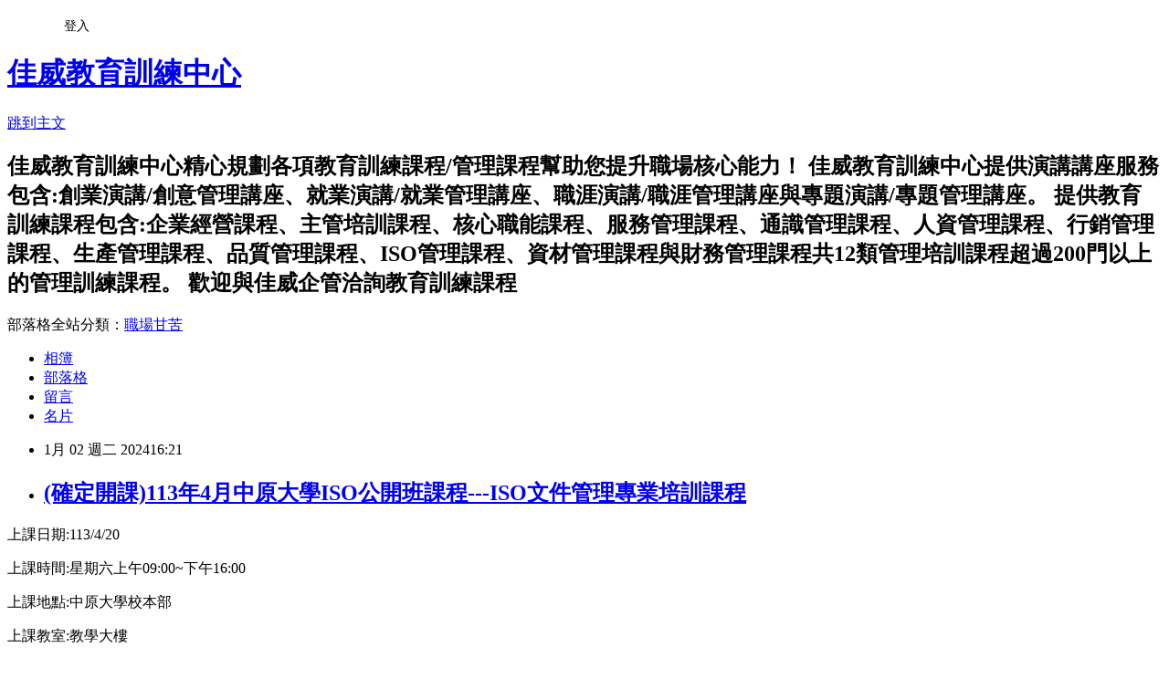

--- FILE ---
content_type: text/html; charset=utf-8
request_url: https://goodtraining.pixnet.net/blog/posts/8233710257
body_size: 29182
content:
<!DOCTYPE html><html lang="zh-TW"><head><meta charSet="utf-8"/><meta name="viewport" content="width=device-width, initial-scale=1"/><link rel="stylesheet" href="https://static.1px.tw/blog-next/_next/static/chunks/b1e52b495cc0137c.css" data-precedence="next"/><link rel="stylesheet" href="/fix.css?v=202601182024" type="text/css" data-precedence="medium"/><link rel="stylesheet" href="https://s3.1px.tw/blog/theme/choc/iframe-popup.css?v=202601182024" type="text/css" data-precedence="medium"/><link rel="stylesheet" href="https://s3.1px.tw/blog/theme/choc/plugins.min.css?v=202601182024" type="text/css" data-precedence="medium"/><link rel="stylesheet" href="https://s3.1px.tw/blog/theme/choc/openid-comment.css?v=202601182024" type="text/css" data-precedence="medium"/><link rel="stylesheet" href="https://s3.1px.tw/blog/theme/choc/style.min.css?v=202601182024" type="text/css" data-precedence="medium"/><link rel="stylesheet" href="https://s3.1px.tw/blog/theme/choc/main.min.css?v=202601182024" type="text/css" data-precedence="medium"/><link rel="stylesheet" href="https://pimg.1px.tw/goodtraining/assets/goodtraining.css?v=202601182024" type="text/css" data-precedence="medium"/><link rel="stylesheet" href="https://s3.1px.tw/blog/theme/choc/author-info.css?v=202601182024" type="text/css" data-precedence="medium"/><link rel="stylesheet" href="https://s3.1px.tw/blog/theme/choc/idlePop.min.css?v=202601182024" type="text/css" data-precedence="medium"/><link rel="preload" as="script" fetchPriority="low" href="https://static.1px.tw/blog-next/_next/static/chunks/94688e2baa9fea03.js"/><script src="https://static.1px.tw/blog-next/_next/static/chunks/41eaa5427c45ebcc.js" async=""></script><script src="https://static.1px.tw/blog-next/_next/static/chunks/e2c6231760bc85bd.js" async=""></script><script src="https://static.1px.tw/blog-next/_next/static/chunks/94bde6376cf279be.js" async=""></script><script src="https://static.1px.tw/blog-next/_next/static/chunks/426b9d9d938a9eb4.js" async=""></script><script src="https://static.1px.tw/blog-next/_next/static/chunks/turbopack-5021d21b4b170dda.js" async=""></script><script src="https://static.1px.tw/blog-next/_next/static/chunks/ff1a16fafef87110.js" async=""></script><script src="https://static.1px.tw/blog-next/_next/static/chunks/e308b2b9ce476a3e.js" async=""></script><script src="https://static.1px.tw/blog-next/_next/static/chunks/2bf79572a40338b7.js" async=""></script><script src="https://static.1px.tw/blog-next/_next/static/chunks/d3c6eed28c1dd8e2.js" async=""></script><script src="https://static.1px.tw/blog-next/_next/static/chunks/d4d39cfc2a072218.js" async=""></script><script src="https://static.1px.tw/blog-next/_next/static/chunks/6a5d72c05b9cd4ba.js" async=""></script><script src="https://static.1px.tw/blog-next/_next/static/chunks/8af6103cf1375f47.js" async=""></script><script src="https://static.1px.tw/blog-next/_next/static/chunks/60d08651d643cedc.js" async=""></script><script src="https://static.1px.tw/blog-next/_next/static/chunks/0ae21416dac1fa83.js" async=""></script><script src="https://static.1px.tw/blog-next/_next/static/chunks/6d1100e43ad18157.js" async=""></script><script src="https://static.1px.tw/blog-next/_next/static/chunks/87eeaf7a3b9005e8.js" async=""></script><script src="https://static.1px.tw/blog-next/_next/static/chunks/ed01c75076819ebd.js" async=""></script><script src="https://static.1px.tw/blog-next/_next/static/chunks/a4df8fc19a9a82e6.js" async=""></script><title>(確定開課)113年4月中原大學ISO公開班課程---ISO文件管理專業培訓課程</title><meta name="description" content="上課日期:113/4/20上課時間:星期六上午09:00~下午16:00"/><meta name="author" content="佳威教育訓練中心"/><meta name="google-adsense-platform-account" content="pub-2647689032095179"/><meta name="fb:app_id" content="101730233200171"/><link rel="canonical" href="https://goodtraining.pixnet.net/blog/posts/8233710257"/><meta property="og:title" content="(確定開課)113年4月中原大學ISO公開班課程---ISO文件管理專業培訓課程"/><meta property="og:description" content="上課日期:113/4/20上課時間:星期六上午09:00~下午16:00"/><meta property="og:url" content="https://goodtraining.pixnet.net/blog/posts/8233710257"/><meta property="og:image" content="https://s3.1px.tw/blog/common/avatar/blog_cover_light.jpg"/><meta property="og:type" content="article"/><meta name="twitter:card" content="summary_large_image"/><meta name="twitter:title" content="(確定開課)113年4月中原大學ISO公開班課程---ISO文件管理專業培訓課程"/><meta name="twitter:description" content="上課日期:113/4/20上課時間:星期六上午09:00~下午16:00"/><meta name="twitter:image" content="https://s3.1px.tw/blog/common/avatar/blog_cover_light.jpg"/><link rel="icon" href="/favicon.ico?favicon.a62c60e0.ico" sizes="32x32" type="image/x-icon"/><script src="https://static.1px.tw/blog-next/_next/static/chunks/a6dad97d9634a72d.js" noModule=""></script></head><body><!--$--><!--/$--><!--$?--><template id="B:0"></template><!--/$--><script>requestAnimationFrame(function(){$RT=performance.now()});</script><script src="https://static.1px.tw/blog-next/_next/static/chunks/94688e2baa9fea03.js" id="_R_" async=""></script><div hidden id="S:0"><script id="pixnet-vars">
        window.PIXNET = {
          post_id: "8233710257",
          name: "goodtraining",
          user_id: 0,
          blog_id: "3098618",
          display_ads: true,
          ad_options: {"chictrip":false}
        };
      </script><script type="text/javascript" src="https://code.jquery.com/jquery-latest.min.js"></script><script id="json-ld-article-script" type="application/ld+json">{"@context":"https:\u002F\u002Fschema.org","@type":"BlogPosting","isAccessibleForFree":true,"mainEntityOfPage":{"@type":"WebPage","@id":"https:\u002F\u002Fgoodtraining.pixnet.net\u002Fblog\u002Fposts\u002F8233710257"},"headline":"(確定開課)113年4月中原大學ISO公開班課程---ISO文件管理專業培訓課程","description":"\u003Cspan style=\"font-family:標楷體\"\u003E上課日期:113\u002F4\u002F20\u003C\u002Fspan\u003E\u003Cbr\u003E\u003Cspan style=\"font-family:標楷體\"\u003E上課時間:星期六上午09:00~下午16:00\u003C\u002Fspan\u003E\u003Cbr\u003E","articleBody":"      \u003Cp style=\"line-height:150%;\"\u003E\u003Cspan style=\"font-size:18px\"\u003E\u003Cspan style=\"font-family:標楷體\"\u003E上課日期:113\u002F4\u002F20\u003C\u002Fspan\u003E\u003C\u002Fspan\u003E\u003C\u002Fp\u003E\n\n\u003Cp style=\"line-height:150%;\"\u003E\u003Cspan style=\"font-size:18px\"\u003E\u003Cspan style=\"font-family:標楷體\"\u003E上課時間:星期六上午09:00~下午16:00\u003C\u002Fspan\u003E\u003C\u002Fspan\u003E\u003C\u002Fp\u003E\n\n\u003Cp style=\"line-height:150%;\"\u003E\u003Cspan style=\"font-size:18px\"\u003E\u003Cspan style=\"font-family:標楷體\"\u003E上課地點:中原大學校本部\u003C\u002Fspan\u003E\u003C\u002Fspan\u003E\u003C\u002Fp\u003E\n\n\u003Cp style=\"line-height:150%;\"\u003E\u003Cspan style=\"font-size:18px\"\u003E\u003Cspan style=\"font-family:標楷體\"\u003E上課教室:教學大樓\u003C\u002Fspan\u003E\u003C\u002Fspan\u003E\u003C\u002Fp\u003E\n\n\u003Cp style=\"line-height:150%;\"\u003E\u003Cspan style=\"font-size:18px\"\u003E\u003Cspan style=\"font-family:標楷體\"\u003E上課時數:6小時\u003C\u002Fspan\u003E\u003C\u002Fspan\u003E\u003C\u002Fp\u003E\n\n\u003Cp style=\"line-height:150%;\"\u003E\u003Cspan style=\"font-size:18px\"\u003E\u003Cspan style=\"font-family:標楷體\"\u003E學費:NT$3,000\u003C\u002Fspan\u003E\u003C\u002Fspan\u003E\u003C\u002Fp\u003E\n\n\u003Cp style=\"line-height:150%;\"\u003E\u003Cspan style=\"font-size:18px\"\u003E\u003Cstrong\u003E\u003Cspan style=\"font-family:標楷體\"\u003E授課師資:\u003C\u002Fspan\u003E\u003C\u002Fstrong\u003E\u003C\u002Fspan\u003E\u003C\u002Fp\u003E\n\n\u003Cp style=\"line-height:150%;\"\u003E\u003Cspan style=\"font-size:18px\"\u003E\u003Cspan style=\"font-family:標楷體\"\u003E佳威企管訓練講師群\u003C\u002Fspan\u003E\u003C\u002Fspan\u003E\u003C\u002Fp\u003E\n\n\u003Cp style=\"line-height:150%;\"\u003E\u003Cspan style=\"font-size:18px\"\u003E\u003Cspan style=\"font-family:標楷體\"\u003E1.豐富產業經驗(理級以上跨部門主管)\u003C\u002Fspan\u003E\u003C\u002Fspan\u003E\u003C\u002Fp\u003E\n\n\u003Cp style=\"line-height:150%;\"\u003E\u003Cspan style=\"font-size:18px\"\u003E\u003Cspan style=\"font-family:標楷體\"\u003E2.豐富教學經驗(佳威企管講師群有數千場次演講\u002F訓練\u002F輔導經驗，培訓超過\u003C\u002Fspan\u003E\u003C\u002Fspan\u003E\u003C\u002Fp\u003E\n\n\u003Cp style=\"line-height:150%;\"\u003E\u003Cspan style=\"font-size:18px\"\u003E\u003Cspan style=\"font-family:標楷體\"\u003E數十萬學員)\u003C\u002Fspan\u003E\u003C\u002Fspan\u003E\u003C\u002Fp\u003E\n\n\u003Cp style=\"line-height:150%;\"\u003E\u003Cspan style=\"font-size:18px\"\u003E\u003Cspan style=\"font-family:標楷體\"\u003E3.圖像化教材\u003C\u002Fspan\u003E\u003C\u002Fspan\u003E\u003C\u002Fp\u003E\n\n\u003Cp style=\"line-height:150%;\"\u003E\u003Cspan style=\"font-size:18px\"\u003E\u003Cspan style=\"font-family:標楷體\"\u003E4.強調實戰應用，歡迎各位學員先將問題，上課時與訓練講師討論\u003C\u002Fspan\u003E\u003C\u002Fspan\u003E\u003C\u002Fp\u003E\n\n\u003Cp style=\"line-height:150%;\"\u003E\u003Cspan style=\"font-size:18px\"\u003E\u003Cspan style=\"font-family:標楷體\"\u003E5.目前佳威文件管理講師已教授上百場文件製作課程\u002F文件管理課程\u002F檔案管理課程\u002F知識管理課程，培訓超過兩千位文件管理人員\u003C\u002Fspan\u003E\u003C\u002Fspan\u003E\u003C\u002Fp\u003E\n\n\u003Cp style=\"line-height:150%;\"\u003E\u003Cspan style=\"font-size:18px\"\u003E\u003Cstrong\u003E\u003Cspan style=\"font-family:標楷體\"\u003E課程說明:\u003C\u002Fspan\u003E\u003C\u002Fstrong\u003E\u003C\u002Fspan\u003E\u003C\u002Fp\u003E\n\n\u003Cp style=\"line-height:150%;\"\u003E\u003Cspan style=\"font-size:18px\"\u003E\u003Cspan style=\"font-family:標楷體\"\u003E企業導入ISO管理系統後，一~四階文件與表單建置完成後需做文件管控以避免誤取誤用與文件新舊版別混亂。\u003C\u002Fspan\u003E\u003C\u002Fspan\u003E\u003C\u002Fp\u003E\n\n\u003Cp style=\"line-height:150%;\"\u003E\u003Cspan style=\"font-size:18px\"\u003E\u003Cspan style=\"font-family:標楷體\"\u003E但是要如何做才能有效做好文件管制\u002F檔案管理\u002F知識管理呢?\u003C\u002Fspan\u003E\u003C\u002Fspan\u003E\u003C\u002Fp\u003E\n\n\u003Cp style=\"line-height:150%;\"\u003E\u003Cspan style=\"font-size:18px\"\u003E\u003Cspan style=\"font-family:標楷體\"\u003E此門課程提升行政人員職場核心能力，藉由本課程使學員了解如何有效做好文件管制\u002F檔案管理\u002F知識管理工作，讓文件有效被管制與運用符合企業經營管理要求。\u003C\u002Fspan\u003E\u003C\u002Fspan\u003E\u003C\u002Fp\u003E\n\n\u003Cp style=\"line-height:150%;\"\u003E\u003Cspan style=\"font-size:18px\"\u003E\u003Cstrong\u003E\u003Cspan style=\"font-family:標楷體\"\u003E課程大綱：\u003C\u002Fspan\u003E\u003C\u002Fstrong\u003E\u003C\u002Fspan\u003E\u003C\u002Fp\u003E\n\n\u003Cp style=\"line-height:150%;\"\u003E\u003Cspan style=\"font-size:18px\"\u003E\u003Cspan style=\"font-family:標楷體\"\u003E1.ISO條文中文件管制講解\u003C\u002Fspan\u003E\u003C\u002Fspan\u003E\u003C\u002Fp\u003E\n\n\u003Cp style=\"line-height:150%;\"\u003E\u003Cspan style=\"font-size:18px\"\u003E\u003Cspan style=\"font-family:標楷體\"\u003E2.ISO文件管制目說明\u003C\u002Fspan\u003E\u003C\u002Fspan\u003E\u003C\u002Fp\u003E\n\n\u003Cp style=\"line-height:150%;\"\u003E\u003Cspan style=\"font-size:18px\"\u003E\u003Cspan style=\"font-family:標楷體\"\u003E3.ISO文件管制人員需具備文件管理觀念\u003C\u002Fspan\u003E\u003C\u002Fspan\u003E\u003C\u002Fp\u003E\n\n\u003Cp style=\"line-height:150%;\"\u003E\u003Cspan style=\"font-size:18px\"\u003E\u003Cspan style=\"font-family:標楷體\"\u003E4.文管中心運作機制-文件管理\u002F檔案管理\u002F知識管理\u003C\u002Fspan\u003E\u003C\u002Fspan\u003E\u003C\u002Fp\u003E\n\n\u003Cp style=\"line-height:150%;\"\u003E\u003Cspan style=\"font-size:18px\"\u003E\u003Cspan style=\"font-family:標楷體\"\u003E5.ISO文件制定\u002F修改\u002F廢止運用模式與作業流程\u003C\u002Fspan\u003E\u003C\u002Fspan\u003E\u003C\u002Fp\u003E\n\n\u003Cp style=\"line-height:150%;\"\u003E\u003Cspan style=\"font-size:18px\"\u003E\u003Cspan style=\"font-family:標楷體\"\u003E6.文管中心如何有效控管外來文件\u003C\u002Fspan\u003E\u003C\u002Fspan\u003E\u003C\u002Fp\u003E\n\n\u003Cp style=\"line-height:150%;\"\u003E\u003Cspan style=\"font-size:18px\"\u003E\u003Cspan style=\"font-family:標楷體\"\u003E7.ISO文件管制常見缺失說明與探討\u003C\u002Fspan\u003E\u003C\u002Fspan\u003E\u003C\u002Fp\u003E\n\n\u003Cp style=\"line-height:150%;\"\u003E\u003Cspan style=\"font-size:18px\"\u003E\u003Cspan style=\"font-family:標楷體\"\u003E8.ISO文管人員專業案例演練\u003C\u002Fspan\u003E\u003C\u002Fspan\u003E\u003C\u002Fp\u003E\n\n\u003Cp style=\"line-height:150%;\"\u003E\u003Cspan style=\"font-size:18px\"\u003E\u003Cspan style=\"font-family:標楷體\"\u003E中原大學報名專線：03-2651313訓練報名處　　\u003C\u002Fspan\u003E\u003C\u002Fspan\u003E\u003C\u002Fp\u003E\n\n\u003Cp style=\"line-height:150%;\"\u003E\u003Cspan style=\"font-size:18px\"\u003E\u003Cspan style=\"font-family:標楷體\"\u003E佳威企管報名專線：03-4384158賴小姐\u003C\u002Fspan\u003E\u003C\u002Fspan\u003E\u003C\u002Fp\u003E\n\n\u003Cp\u003E\u003Cspan style=\"font-size:18px\"\u003E\u003Ca href=\"https:\u002F\u002Fwww.goodway-mcc.com.tw\u002FclassHR16.htm\" target=\"_blank\"\u003E\u003Cspan style=\"color:#0563C1\"\u003E\u003Cspan style=\"font-family:標楷體\"\u003E佳威企管\u003C\u002Fspan\u003E\u003C\u002Fspan\u003E\u003C\u002Fa\u003E\u003Cspan style=\"color:#333333\"\u003E\u003Cspan style=\"font-family:標楷體\"\u003E服務項目:\u003C\u002Fspan\u003E\u003C\u002Fspan\u003E\u003C\u002Fspan\u003E\u003C\u002Fp\u003E\n\n\u003Cp style=\"line-height:150%;\"\u003E\u003Cspan style=\"font-size:18px\"\u003E\u003Ca href=\"https:\u002F\u002Fwww.goodway-mcc.com.tw\u002Fservice-1.htm\"\u003E\u003Cspan style=\"color:#0563C1\"\u003E\u003Cspan style=\"font-family:標楷體\"\u003E創業諮詢輔導\u003C\u002Fspan\u003E\u003C\u002Fspan\u003E\u003C\u002Fa\u003E\u003Cspan style=\"color:#333333\"\u003E\u003Cspan style=\"font-family:標楷體\"\u003E、\u003C\u002Fspan\u003E\u003C\u002Fspan\u003E\u003Ca href=\"https:\u002F\u002Fwww.goodway-mcc.com.tw\u002Fservice-2.htm\"\u003E\u003Cspan style=\"color:#0563C1\"\u003E\u003Cspan style=\"font-family:標楷體\"\u003E企業經營\u002F管理\u003C\u002Fspan\u003E\u003C\u002Fspan\u003E\u003C\u002Fa\u003E\u003Cspan style=\"color:#333333\"\u003E\u003Cspan style=\"font-family:標楷體\"\u003E、\u003C\u002Fspan\u003E\u003C\u002Fspan\u003E\u003Ca href=\"https:\u002F\u002Fwww.goodway-mcc.com.tw\u002Fservice-3.htm\"\u003E\u003Cspan style=\"color:#0563C1\"\u003E\u003Cspan style=\"font-family:標楷體\"\u003E流程改善\u003C\u002Fspan\u003E\u003C\u002Fspan\u003E\u003C\u002Fa\u003E\u003Cspan style=\"color:#333333\"\u003E\u003Cspan style=\"font-family:標楷體\"\u003E、\u003C\u002Fspan\u003E\u003C\u002Fspan\u003E\u003Ca href=\"https:\u002F\u002Fwww.goodway-mcc.com.tw\u002Fseo.htm\"\u003E\u003Cspan style=\"color:#0563C1\"\u003E\u003Cspan style=\"font-family:標楷體\"\u003ESEO優化\u003C\u002Fspan\u003E\u003C\u002Fspan\u003E\u003C\u002Fa\u003E\u003Cspan style=\"color:#333333\"\u003E\u003Cspan style=\"font-family:標楷體\"\u003E、\u003C\u002Fspan\u003E\u003C\u002Fspan\u003E\u003Ca href=\"https:\u002F\u002Fwww.goodway-mcc.com.tw\u002Fservice-4.htm\"\u003E\u003Cspan style=\"color:#0563C1\"\u003E\u003Cspan style=\"font-family:標楷體\"\u003EISO系統輔導\u003C\u002Fspan\u003E\u003C\u002Fspan\u003E\u003C\u002Fa\u003E\u003Cspan style=\"color:#333333\"\u003E\u003Cspan style=\"font-family:標楷體\"\u003E、\u003C\u002Fspan\u003E\u003C\u002Fspan\u003E\u003Ca href=\"https:\u002F\u002Fwww.goodway-mcc.com.tw\u002Fservice-5.htm\"\u003E\u003Cspan style=\"color:#0563C1\"\u003E\u003Cspan style=\"font-family:標楷體\"\u003E教育訓練\u003C\u002Fspan\u003E\u003C\u002Fspan\u003E\u003C\u002Fa\u003E\u003Cspan style=\"color:#333333\"\u003E\u003Cspan style=\"font-family:標楷體\"\u003E、\u003C\u002Fspan\u003E\u003C\u002Fspan\u003E\u003Ca href=\"https:\u002F\u002Fwww.goodway-mcc.com.tw\u002Fservice-6.htm\"\u003E\u003Cspan style=\"color:#0563C1\"\u003E\u003Cspan style=\"font-family:標楷體\"\u003E文件製作\u003C\u002Fspan\u003E\u003C\u002Fspan\u003E\u003C\u002Fa\u003E\u003Cspan style=\"color:#333333\"\u003E\u003Cspan style=\"font-family:標楷體\"\u003E、\u003C\u002Fspan\u003E\u003C\u002Fspan\u003E\u003Ca href=\"https:\u002F\u002Fwww.goodway-mcc.com.tw\u002Fservice-7.htm\"\u003E\u003Cspan style=\"color:#0563C1\"\u003E\u003Cspan style=\"font-family:標楷體\"\u003E其他服務\u003C\u002Fspan\u003E\u003C\u002Fspan\u003E\u003C\u002Fa\u003E\u003C\u002Fspan\u003E\u003C\u002Fp\u003E\n\n\u003Cp style=\"line-height:150%;\"\u003E\u003Cspan style=\"font-size:18px\"\u003E\u003Cspan style=\"color:#333333\"\u003E\u003Cspan style=\"font-family:標楷體\"\u003E佳威教育訓練中心提供演講講座服務包含:\u003C\u002Fspan\u003E\u003C\u002Fspan\u003E\u003Cbr\u003E\n\u003Ca href=\"https:\u002F\u002Fwww.goodtraining.com.tw\u002Fseminars\u002Fseminars.html\"\u003E\u003Cspan style=\"color:#0563C1\"\u003E\u003Cspan style=\"font-family:標楷體\"\u003E創業演講\u002F創意管理講座\u003C\u002Fspan\u003E\u003C\u002Fspan\u003E\u003C\u002Fa\u003E\u003Cspan style=\"color:#333333\"\u003E\u003Cspan style=\"font-family:標楷體\"\u003E、\u003C\u002Fspan\u003E\u003C\u002Fspan\u003E\u003Ca href=\"https:\u002F\u002Fwww.goodtraining.com.tw\u002Fseminars\u002Fseminars-1.html\"\u003E\u003Cspan style=\"color:#0563C1\"\u003E\u003Cspan style=\"font-family:標楷體\"\u003E就業演講\u002F就業管理講座\u003C\u002Fspan\u003E\u003C\u002Fspan\u003E\u003C\u002Fa\u003E\u003Cspan style=\"color:#333333\"\u003E\u003Cspan style=\"font-family:標楷體\"\u003E、\u003C\u002Fspan\u003E\u003C\u002Fspan\u003E\u003Ca href=\"https:\u002F\u002Fwww.goodtraining.com.tw\u002Fseminars\u002Fseminars-2.html\"\u003E\u003Cspan style=\"color:#0563C1\"\u003E\u003Cspan style=\"font-family:標楷體\"\u003E職涯演講\u002F職涯管理講座\u003C\u002Fspan\u003E\u003C\u002Fspan\u003E\u003C\u002Fa\u003E\u003Cspan style=\"color:#333333\"\u003E\u003Cspan style=\"font-family:標楷體\"\u003E、\u003C\u002Fspan\u003E\u003C\u002Fspan\u003E\u003Ca href=\"https:\u002F\u002Fwww.goodtraining.com.tw\u002Fseminars\u002Fseminars-3.html\"\u003E\u003Cspan style=\"color:#0563C1\"\u003E\u003Cspan style=\"font-family:標楷體\"\u003E專題演講\u002F專題管理講座\u003C\u002Fspan\u003E\u003C\u002Fspan\u003E\u003C\u002Fa\u003E\u003C\u002Fspan\u003E\u003C\u002Fp\u003E\n\n\u003Cp style=\"margin-bottom:12.0pt;line-height:150%;\"\u003E\u003Cspan style=\"font-size:18px\"\u003E\u003Cspan style=\"color:#333333\"\u003E\u003Cspan style=\"font-family:標楷體\"\u003E提供教育訓練服務包含:\u003C\u002Fspan\u003E\u003C\u002Fspan\u003E\u003Cbr\u003E\n\u003Ca href=\"https:\u002F\u002Fwww.goodtraining.com.tw\u002FABM.html\"\u003E\u003Cspan style=\"color:#0563C1\"\u003E\u003Cspan style=\"font-family:標楷體\"\u003E企業經營課程\u003C\u002Fspan\u003E\u003C\u002Fspan\u003E\u003C\u002Fa\u003E\u003Cspan style=\"color:#333333\"\u003E\u003Cspan style=\"font-family:標楷體\"\u003E、\u003C\u002Fspan\u003E\u003C\u002Fspan\u003E\u003Ca href=\"https:\u002F\u002Fwww.goodtraining.com.tw\u002FALE.html\"\u003E\u003Cspan style=\"color:#0563C1\"\u003E\u003Cspan style=\"font-family:標楷體\"\u003E主管培訓課程\u003C\u002Fspan\u003E\u003C\u002Fspan\u003E\u003C\u002Fa\u003E\u003Cspan style=\"color:#333333\"\u003E\u003Cspan style=\"font-family:標楷體\"\u003E、\u003C\u002Fspan\u003E\u003C\u002Fspan\u003E\u003Ca href=\"https:\u002F\u002Fwww.goodtraining.com.tw\u002FACO.html\"\u003E\u003Cspan style=\"color:#0563C1\"\u003E\u003Cspan style=\"font-family:標楷體\"\u003E核心職能課程\u003C\u002Fspan\u003E\u003C\u002Fspan\u003E\u003C\u002Fa\u003E\u003Cspan style=\"color:#333333\"\u003E\u003Cspan style=\"font-family:標楷體\"\u003E、\u003C\u002Fspan\u003E\u003C\u002Fspan\u003E\u003Ca href=\"https:\u002F\u002Fwww.goodtraining.com.tw\u002FASE.html\"\u003E\u003Cspan style=\"color:#0563C1\"\u003E\u003Cspan style=\"font-family:標楷體\"\u003E服務管理課程\u003C\u002Fspan\u003E\u003C\u002Fspan\u003E\u003C\u002Fa\u003E\u003Cspan style=\"color:#333333\"\u003E\u003Cspan style=\"font-family:標楷體\"\u003E、\u003C\u002Fspan\u003E\u003C\u002Fspan\u003E\u003Ca href=\"https:\u002F\u002Fwww.goodtraining.com.tw\u002FAKN.html\"\u003E\u003Cspan style=\"color:#0563C1\"\u003E\u003Cspan style=\"font-family:標楷體\"\u003E通識管理課程\u003C\u002Fspan\u003E\u003C\u002Fspan\u003E\u003C\u002Fa\u003E\u003Cspan style=\"color:#333333\"\u003E\u003Cspan style=\"font-family:標楷體\"\u003E、\u003C\u002Fspan\u003E\u003C\u002Fspan\u003E\u003Ca href=\"https:\u002F\u002Fwww.goodtraining.com.tw\u002FAHR.html\"\u003E\u003Cspan style=\"color:#0563C1\"\u003E\u003Cspan style=\"font-family:標楷體\"\u003E人資管理課程\u003C\u002Fspan\u003E\u003C\u002Fspan\u003E\u003C\u002Fa\u003E\u003Cspan style=\"color:#333333\"\u003E\u003Cspan style=\"font-family:標楷體\"\u003E、\u003C\u002Fspan\u003E\u003C\u002Fspan\u003E\u003Ca href=\"https:\u002F\u002Fwww.goodtraining.com.tw\u002FAMA.html\"\u003E\u003Cspan style=\"color:#0563C1\"\u003E\u003Cspan style=\"font-family:標楷體\"\u003E行銷管理課程\u003C\u002Fspan\u003E\u003C\u002Fspan\u003E\u003C\u002Fa\u003E\u003Cspan style=\"color:#333333\"\u003E\u003Cspan style=\"font-family:標楷體\"\u003E、\u003C\u002Fspan\u003E\u003C\u002Fspan\u003E\u003Ca href=\"https:\u002F\u002Fwww.goodtraining.com.tw\u002FAOP.html\"\u003E\u003Cspan style=\"color:#0563C1\"\u003E\u003Cspan style=\"font-family:標楷體\"\u003E生產管理課程\u003C\u002Fspan\u003E\u003C\u002Fspan\u003E\u003C\u002Fa\u003E\u003Cspan style=\"color:#333333\"\u003E\u003Cspan style=\"font-family:標楷體\"\u003E、\u003C\u002Fspan\u003E\u003C\u002Fspan\u003E\u003Ca href=\"https:\u002F\u002Fwww.goodtraining.com.tw\u002FAQC.html\"\u003E\u003Cspan style=\"color:#0563C1\"\u003E\u003Cspan style=\"font-family:標楷體\"\u003E品質管理課程\u003C\u002Fspan\u003E\u003C\u002Fspan\u003E\u003C\u002Fa\u003E\u003Cspan style=\"color:#333333\"\u003E\u003Cspan style=\"font-family:標楷體\"\u003E、\u003C\u002Fspan\u003E\u003C\u002Fspan\u003E\u003Ca href=\"https:\u002F\u002Fwww.goodtraining.com.tw\u002FAISO.html\"\u003E\u003Cspan style=\"color:#0563C1\"\u003E\u003Cspan style=\"font-family:標楷體\"\u003EISO管理課程\u003C\u002Fspan\u003E\u003C\u002Fspan\u003E\u003C\u002Fa\u003E\u003Cspan style=\"color:#333333\"\u003E\u003Cspan style=\"font-family:標楷體\"\u003E、\u003C\u002Fspan\u003E\u003C\u002Fspan\u003E\u003Ca href=\"https:\u002F\u002Fwww.goodtraining.com.tw\u002FAPM.html\"\u003E\u003Cspan style=\"color:#0563C1\"\u003E\u003Cspan style=\"font-family:標楷體\"\u003E資材管理課程\u003C\u002Fspan\u003E\u003C\u002Fspan\u003E\u003C\u002Fa\u003E\u003Cspan style=\"color:#333333\"\u003E\u003Cspan style=\"font-family:標楷體\"\u003E與\u003C\u002Fspan\u003E\u003C\u002Fspan\u003E\u003Ca href=\"https:\u002F\u002Fwww.goodtraining.com.tw\u002FAPM.html\"\u003E\u003Cspan style=\"color:#0563C1\"\u003E\u003Cspan style=\"font-family:標楷體\"\u003E財務管理課程\u003C\u002Fspan\u003E\u003C\u002Fspan\u003E\u003C\u002Fa\u003E\u003C\u002Fspan\u003E\u003C\u002Fp\u003E\n\n\u003Cp style=\"line-height:150%;\"\u003E\u003Cspan style=\"font-size:18px\"\u003E\u003Cspan style=\"color:#333333\"\u003E\u003Cspan style=\"font-family:標楷體\"\u003E共12類管理課程超過200門以上的教育訓練課程，歡迎與\u003C\u002Fspan\u003E\u003C\u002Fspan\u003E\u003Ca href=\"https:\u002F\u002Fwww.goodway-mcc.com.tw\u002Fservice-7.htm\" target=\"_blank\"\u003E\u003Cspan style=\"color:#0563C1\"\u003E\u003Cspan style=\"font-family:標楷體\"\u003E佳威企管\u003C\u002Fspan\u003E\u003C\u002Fspan\u003E\u003C\u002Fa\u003E\u003Cspan style=\"color:#333333\"\u003E\u003Cspan style=\"font-family:標楷體\"\u003E洽詢\u003C\u002Fspan\u003E\u003C\u002Fspan\u003E\u003Ca href=\"https:\u002F\u002Fwww.goodtraining.com.tw\u002FAPM.html\" target=\"_blank\"\u003E\u003Cspan style=\"color:#0563C1\"\u003E\u003Cspan style=\"font-family:標楷體\"\u003E教育訓練\u003C\u002Fspan\u003E\u003C\u002Fspan\u003E\u003C\u002Fa\u003E\u003Cspan style=\"color:#333333\"\u003E\u003Cspan style=\"font-family:標楷體\"\u003E課程\u003C\u002Fspan\u003E\u003C\u002Fspan\u003E\u003C\u002Fspan\u003E\u003C\u002Fp\u003E\n","image":[],"author":{"@type":"Person","name":"佳威教育訓練中心","url":"https:\u002F\u002Fwww.pixnet.net\u002Fpcard\u002Fgoodtraining"},"publisher":{"@type":"Organization","name":"佳威教育訓練中心","logo":{"@type":"ImageObject","url":"https:\u002F\u002Fs3.1px.tw\u002Fblog\u002Fcommon\u002Favatar\u002Fblog_cover_light.jpg"}},"datePublished":"2024-01-02T08:21:20.000Z","dateModified":"","keywords":[],"articleSection":"中原大學合作訓練課程"}</script><template id="P:1"></template><template id="P:2"></template><template id="P:3"></template><section aria-label="Notifications alt+T" tabindex="-1" aria-live="polite" aria-relevant="additions text" aria-atomic="false"></section></div><script>(self.__next_f=self.__next_f||[]).push([0])</script><script>self.__next_f.push([1,"1:\"$Sreact.fragment\"\n3:I[39756,[\"https://static.1px.tw/blog-next/_next/static/chunks/ff1a16fafef87110.js\",\"https://static.1px.tw/blog-next/_next/static/chunks/e308b2b9ce476a3e.js\"],\"default\"]\n4:I[53536,[\"https://static.1px.tw/blog-next/_next/static/chunks/ff1a16fafef87110.js\",\"https://static.1px.tw/blog-next/_next/static/chunks/e308b2b9ce476a3e.js\"],\"default\"]\n6:I[97367,[\"https://static.1px.tw/blog-next/_next/static/chunks/ff1a16fafef87110.js\",\"https://static.1px.tw/blog-next/_next/static/chunks/e308b2b9ce476a3e.js\"],\"OutletBoundary\"]\n8:I[97367,[\"https://static.1px.tw/blog-next/_next/static/chunks/ff1a16fafef87110.js\",\"https://static.1px.tw/blog-next/_next/static/chunks/e308b2b9ce476a3e.js\"],\"ViewportBoundary\"]\na:I[97367,[\"https://static.1px.tw/blog-next/_next/static/chunks/ff1a16fafef87110.js\",\"https://static.1px.tw/blog-next/_next/static/chunks/e308b2b9ce476a3e.js\"],\"MetadataBoundary\"]\nc:I[63491,[\"https://static.1px.tw/blog-next/_next/static/chunks/2bf79572a40338b7.js\",\"https://static.1px.tw/blog-next/_next/static/chunks/d3c6eed28c1dd8e2.js\"],\"default\"]\n:HL[\"https://static.1px.tw/blog-next/_next/static/chunks/b1e52b495cc0137c.css\",\"style\"]\n"])</script><script>self.__next_f.push([1,"0:{\"P\":null,\"b\":\"jLMCWaFgMfR_swzrVDvgI\",\"c\":[\"\",\"blog\",\"posts\",\"8233710257\"],\"q\":\"\",\"i\":false,\"f\":[[[\"\",{\"children\":[\"blog\",{\"children\":[\"posts\",{\"children\":[[\"id\",\"8233710257\",\"d\"],{\"children\":[\"__PAGE__\",{}]}]}]}]},\"$undefined\",\"$undefined\",true],[[\"$\",\"$1\",\"c\",{\"children\":[[[\"$\",\"script\",\"script-0\",{\"src\":\"https://static.1px.tw/blog-next/_next/static/chunks/d4d39cfc2a072218.js\",\"async\":true,\"nonce\":\"$undefined\"}],[\"$\",\"script\",\"script-1\",{\"src\":\"https://static.1px.tw/blog-next/_next/static/chunks/6a5d72c05b9cd4ba.js\",\"async\":true,\"nonce\":\"$undefined\"}],[\"$\",\"script\",\"script-2\",{\"src\":\"https://static.1px.tw/blog-next/_next/static/chunks/8af6103cf1375f47.js\",\"async\":true,\"nonce\":\"$undefined\"}]],\"$L2\"]}],{\"children\":[[\"$\",\"$1\",\"c\",{\"children\":[null,[\"$\",\"$L3\",null,{\"parallelRouterKey\":\"children\",\"error\":\"$undefined\",\"errorStyles\":\"$undefined\",\"errorScripts\":\"$undefined\",\"template\":[\"$\",\"$L4\",null,{}],\"templateStyles\":\"$undefined\",\"templateScripts\":\"$undefined\",\"notFound\":\"$undefined\",\"forbidden\":\"$undefined\",\"unauthorized\":\"$undefined\"}]]}],{\"children\":[[\"$\",\"$1\",\"c\",{\"children\":[null,[\"$\",\"$L3\",null,{\"parallelRouterKey\":\"children\",\"error\":\"$undefined\",\"errorStyles\":\"$undefined\",\"errorScripts\":\"$undefined\",\"template\":[\"$\",\"$L4\",null,{}],\"templateStyles\":\"$undefined\",\"templateScripts\":\"$undefined\",\"notFound\":\"$undefined\",\"forbidden\":\"$undefined\",\"unauthorized\":\"$undefined\"}]]}],{\"children\":[[\"$\",\"$1\",\"c\",{\"children\":[null,[\"$\",\"$L3\",null,{\"parallelRouterKey\":\"children\",\"error\":\"$undefined\",\"errorStyles\":\"$undefined\",\"errorScripts\":\"$undefined\",\"template\":[\"$\",\"$L4\",null,{}],\"templateStyles\":\"$undefined\",\"templateScripts\":\"$undefined\",\"notFound\":\"$undefined\",\"forbidden\":\"$undefined\",\"unauthorized\":\"$undefined\"}]]}],{\"children\":[[\"$\",\"$1\",\"c\",{\"children\":[\"$L5\",[[\"$\",\"link\",\"0\",{\"rel\":\"stylesheet\",\"href\":\"https://static.1px.tw/blog-next/_next/static/chunks/b1e52b495cc0137c.css\",\"precedence\":\"next\",\"crossOrigin\":\"$undefined\",\"nonce\":\"$undefined\"}],[\"$\",\"script\",\"script-0\",{\"src\":\"https://static.1px.tw/blog-next/_next/static/chunks/0ae21416dac1fa83.js\",\"async\":true,\"nonce\":\"$undefined\"}],[\"$\",\"script\",\"script-1\",{\"src\":\"https://static.1px.tw/blog-next/_next/static/chunks/6d1100e43ad18157.js\",\"async\":true,\"nonce\":\"$undefined\"}],[\"$\",\"script\",\"script-2\",{\"src\":\"https://static.1px.tw/blog-next/_next/static/chunks/87eeaf7a3b9005e8.js\",\"async\":true,\"nonce\":\"$undefined\"}],[\"$\",\"script\",\"script-3\",{\"src\":\"https://static.1px.tw/blog-next/_next/static/chunks/ed01c75076819ebd.js\",\"async\":true,\"nonce\":\"$undefined\"}],[\"$\",\"script\",\"script-4\",{\"src\":\"https://static.1px.tw/blog-next/_next/static/chunks/a4df8fc19a9a82e6.js\",\"async\":true,\"nonce\":\"$undefined\"}]],[\"$\",\"$L6\",null,{\"children\":\"$@7\"}]]}],{},null,false,false]},null,false,false]},null,false,false]},null,false,false]},null,false,false],[\"$\",\"$1\",\"h\",{\"children\":[null,[\"$\",\"$L8\",null,{\"children\":\"$@9\"}],[\"$\",\"$La\",null,{\"children\":\"$@b\"}],null]}],false]],\"m\":\"$undefined\",\"G\":[\"$c\",[]],\"S\":false}\n"])</script><script>self.__next_f.push([1,"9:[[\"$\",\"meta\",\"0\",{\"charSet\":\"utf-8\"}],[\"$\",\"meta\",\"1\",{\"name\":\"viewport\",\"content\":\"width=device-width, initial-scale=1\"}]]\n"])</script><script>self.__next_f.push([1,"d:I[79520,[\"https://static.1px.tw/blog-next/_next/static/chunks/d4d39cfc2a072218.js\",\"https://static.1px.tw/blog-next/_next/static/chunks/6a5d72c05b9cd4ba.js\",\"https://static.1px.tw/blog-next/_next/static/chunks/8af6103cf1375f47.js\"],\"\"]\n10:I[2352,[\"https://static.1px.tw/blog-next/_next/static/chunks/d4d39cfc2a072218.js\",\"https://static.1px.tw/blog-next/_next/static/chunks/6a5d72c05b9cd4ba.js\",\"https://static.1px.tw/blog-next/_next/static/chunks/8af6103cf1375f47.js\"],\"AdultWarningModal\"]\n11:I[69182,[\"https://static.1px.tw/blog-next/_next/static/chunks/d4d39cfc2a072218.js\",\"https://static.1px.tw/blog-next/_next/static/chunks/6a5d72c05b9cd4ba.js\",\"https://static.1px.tw/blog-next/_next/static/chunks/8af6103cf1375f47.js\"],\"HydrationComplete\"]\n12:I[12985,[\"https://static.1px.tw/blog-next/_next/static/chunks/d4d39cfc2a072218.js\",\"https://static.1px.tw/blog-next/_next/static/chunks/6a5d72c05b9cd4ba.js\",\"https://static.1px.tw/blog-next/_next/static/chunks/8af6103cf1375f47.js\"],\"NuqsAdapter\"]\n13:I[82782,[\"https://static.1px.tw/blog-next/_next/static/chunks/d4d39cfc2a072218.js\",\"https://static.1px.tw/blog-next/_next/static/chunks/6a5d72c05b9cd4ba.js\",\"https://static.1px.tw/blog-next/_next/static/chunks/8af6103cf1375f47.js\"],\"RefineContext\"]\n14:I[29306,[\"https://static.1px.tw/blog-next/_next/static/chunks/d4d39cfc2a072218.js\",\"https://static.1px.tw/blog-next/_next/static/chunks/6a5d72c05b9cd4ba.js\",\"https://static.1px.tw/blog-next/_next/static/chunks/8af6103cf1375f47.js\",\"https://static.1px.tw/blog-next/_next/static/chunks/60d08651d643cedc.js\",\"https://static.1px.tw/blog-next/_next/static/chunks/d3c6eed28c1dd8e2.js\"],\"default\"]\n2:[\"$\",\"html\",null,{\"lang\":\"zh-TW\",\"children\":[[\"$\",\"$Ld\",null,{\"id\":\"google-tag-manager\",\"strategy\":\"afterInteractive\",\"children\":\"\\n(function(w,d,s,l,i){w[l]=w[l]||[];w[l].push({'gtm.start':\\nnew Date().getTime(),event:'gtm.js'});var f=d.getElementsByTagName(s)[0],\\nj=d.createElement(s),dl=l!='dataLayer'?'\u0026l='+l:'';j.async=true;j.src=\\n'https://www.googletagmanager.com/gtm.js?id='+i+dl;f.parentNode.insertBefore(j,f);\\n})(window,document,'script','dataLayer','GTM-TRLQMPKX');\\n  \"}],\"$Le\",\"$Lf\",[\"$\",\"body\",null,{\"children\":[[\"$\",\"$L10\",null,{\"display\":false}],[\"$\",\"$L11\",null,{}],[\"$\",\"$L12\",null,{\"children\":[\"$\",\"$L13\",null,{\"children\":[\"$\",\"$L3\",null,{\"parallelRouterKey\":\"children\",\"error\":\"$undefined\",\"errorStyles\":\"$undefined\",\"errorScripts\":\"$undefined\",\"template\":[\"$\",\"$L4\",null,{}],\"templateStyles\":\"$undefined\",\"templateScripts\":\"$undefined\",\"notFound\":[[\"$\",\"$L14\",null,{}],[]],\"forbidden\":\"$undefined\",\"unauthorized\":\"$undefined\"}]}]}]]}]]}]\n"])</script><script>self.__next_f.push([1,"e:null\nf:null\n"])</script><script>self.__next_f.push([1,"16:I[27201,[\"https://static.1px.tw/blog-next/_next/static/chunks/ff1a16fafef87110.js\",\"https://static.1px.tw/blog-next/_next/static/chunks/e308b2b9ce476a3e.js\"],\"IconMark\"]\n5:[[\"$\",\"script\",null,{\"id\":\"pixnet-vars\",\"children\":\"\\n        window.PIXNET = {\\n          post_id: \\\"8233710257\\\",\\n          name: \\\"goodtraining\\\",\\n          user_id: 0,\\n          blog_id: \\\"3098618\\\",\\n          display_ads: true,\\n          ad_options: {\\\"chictrip\\\":false}\\n        };\\n      \"}],\"$L15\"]\n"])</script><script>self.__next_f.push([1,"b:[[\"$\",\"title\",\"0\",{\"children\":\"(確定開課)113年4月中原大學ISO公開班課程---ISO文件管理專業培訓課程\"}],[\"$\",\"meta\",\"1\",{\"name\":\"description\",\"content\":\"上課日期:113/4/20上課時間:星期六上午09:00~下午16:00\"}],[\"$\",\"meta\",\"2\",{\"name\":\"author\",\"content\":\"佳威教育訓練中心\"}],[\"$\",\"meta\",\"3\",{\"name\":\"google-adsense-platform-account\",\"content\":\"pub-2647689032095179\"}],[\"$\",\"meta\",\"4\",{\"name\":\"fb:app_id\",\"content\":\"101730233200171\"}],[\"$\",\"link\",\"5\",{\"rel\":\"canonical\",\"href\":\"https://goodtraining.pixnet.net/blog/posts/8233710257\"}],[\"$\",\"meta\",\"6\",{\"property\":\"og:title\",\"content\":\"(確定開課)113年4月中原大學ISO公開班課程---ISO文件管理專業培訓課程\"}],[\"$\",\"meta\",\"7\",{\"property\":\"og:description\",\"content\":\"上課日期:113/4/20上課時間:星期六上午09:00~下午16:00\"}],[\"$\",\"meta\",\"8\",{\"property\":\"og:url\",\"content\":\"https://goodtraining.pixnet.net/blog/posts/8233710257\"}],[\"$\",\"meta\",\"9\",{\"property\":\"og:image\",\"content\":\"https://s3.1px.tw/blog/common/avatar/blog_cover_light.jpg\"}],[\"$\",\"meta\",\"10\",{\"property\":\"og:type\",\"content\":\"article\"}],[\"$\",\"meta\",\"11\",{\"name\":\"twitter:card\",\"content\":\"summary_large_image\"}],[\"$\",\"meta\",\"12\",{\"name\":\"twitter:title\",\"content\":\"(確定開課)113年4月中原大學ISO公開班課程---ISO文件管理專業培訓課程\"}],[\"$\",\"meta\",\"13\",{\"name\":\"twitter:description\",\"content\":\"上課日期:113/4/20上課時間:星期六上午09:00~下午16:00\"}],[\"$\",\"meta\",\"14\",{\"name\":\"twitter:image\",\"content\":\"https://s3.1px.tw/blog/common/avatar/blog_cover_light.jpg\"}],[\"$\",\"link\",\"15\",{\"rel\":\"icon\",\"href\":\"/favicon.ico?favicon.a62c60e0.ico\",\"sizes\":\"32x32\",\"type\":\"image/x-icon\"}],[\"$\",\"$L16\",\"16\",{}]]\n"])</script><script>self.__next_f.push([1,"7:null\n"])</script><script>self.__next_f.push([1,":HL[\"/fix.css?v=202601182024\",\"style\",{\"type\":\"text/css\"}]\n:HL[\"https://s3.1px.tw/blog/theme/choc/iframe-popup.css?v=202601182024\",\"style\",{\"type\":\"text/css\"}]\n:HL[\"https://s3.1px.tw/blog/theme/choc/plugins.min.css?v=202601182024\",\"style\",{\"type\":\"text/css\"}]\n:HL[\"https://s3.1px.tw/blog/theme/choc/openid-comment.css?v=202601182024\",\"style\",{\"type\":\"text/css\"}]\n:HL[\"https://s3.1px.tw/blog/theme/choc/style.min.css?v=202601182024\",\"style\",{\"type\":\"text/css\"}]\n:HL[\"https://s3.1px.tw/blog/theme/choc/main.min.css?v=202601182024\",\"style\",{\"type\":\"text/css\"}]\n:HL[\"https://pimg.1px.tw/goodtraining/assets/goodtraining.css?v=202601182024\",\"style\",{\"type\":\"text/css\"}]\n:HL[\"https://s3.1px.tw/blog/theme/choc/author-info.css?v=202601182024\",\"style\",{\"type\":\"text/css\"}]\n:HL[\"https://s3.1px.tw/blog/theme/choc/idlePop.min.css?v=202601182024\",\"style\",{\"type\":\"text/css\"}]\n17:T4d99,"])</script><script>self.__next_f.push([1,"{\"@context\":\"https:\\u002F\\u002Fschema.org\",\"@type\":\"BlogPosting\",\"isAccessibleForFree\":true,\"mainEntityOfPage\":{\"@type\":\"WebPage\",\"@id\":\"https:\\u002F\\u002Fgoodtraining.pixnet.net\\u002Fblog\\u002Fposts\\u002F8233710257\"},\"headline\":\"(確定開課)113年4月中原大學ISO公開班課程---ISO文件管理專業培訓課程\",\"description\":\"\\u003Cspan style=\\\"font-family:標楷體\\\"\\u003E上課日期:113\\u002F4\\u002F20\\u003C\\u002Fspan\\u003E\\u003Cbr\\u003E\\u003Cspan style=\\\"font-family:標楷體\\\"\\u003E上課時間:星期六上午09:00~下午16:00\\u003C\\u002Fspan\\u003E\\u003Cbr\\u003E\",\"articleBody\":\"      \\u003Cp style=\\\"line-height:150%;\\\"\\u003E\\u003Cspan style=\\\"font-size:18px\\\"\\u003E\\u003Cspan style=\\\"font-family:標楷體\\\"\\u003E上課日期:113\\u002F4\\u002F20\\u003C\\u002Fspan\\u003E\\u003C\\u002Fspan\\u003E\\u003C\\u002Fp\\u003E\\n\\n\\u003Cp style=\\\"line-height:150%;\\\"\\u003E\\u003Cspan style=\\\"font-size:18px\\\"\\u003E\\u003Cspan style=\\\"font-family:標楷體\\\"\\u003E上課時間:星期六上午09:00~下午16:00\\u003C\\u002Fspan\\u003E\\u003C\\u002Fspan\\u003E\\u003C\\u002Fp\\u003E\\n\\n\\u003Cp style=\\\"line-height:150%;\\\"\\u003E\\u003Cspan style=\\\"font-size:18px\\\"\\u003E\\u003Cspan style=\\\"font-family:標楷體\\\"\\u003E上課地點:中原大學校本部\\u003C\\u002Fspan\\u003E\\u003C\\u002Fspan\\u003E\\u003C\\u002Fp\\u003E\\n\\n\\u003Cp style=\\\"line-height:150%;\\\"\\u003E\\u003Cspan style=\\\"font-size:18px\\\"\\u003E\\u003Cspan style=\\\"font-family:標楷體\\\"\\u003E上課教室:教學大樓\\u003C\\u002Fspan\\u003E\\u003C\\u002Fspan\\u003E\\u003C\\u002Fp\\u003E\\n\\n\\u003Cp style=\\\"line-height:150%;\\\"\\u003E\\u003Cspan style=\\\"font-size:18px\\\"\\u003E\\u003Cspan style=\\\"font-family:標楷體\\\"\\u003E上課時數:6小時\\u003C\\u002Fspan\\u003E\\u003C\\u002Fspan\\u003E\\u003C\\u002Fp\\u003E\\n\\n\\u003Cp style=\\\"line-height:150%;\\\"\\u003E\\u003Cspan style=\\\"font-size:18px\\\"\\u003E\\u003Cspan style=\\\"font-family:標楷體\\\"\\u003E學費:NT$3,000\\u003C\\u002Fspan\\u003E\\u003C\\u002Fspan\\u003E\\u003C\\u002Fp\\u003E\\n\\n\\u003Cp style=\\\"line-height:150%;\\\"\\u003E\\u003Cspan style=\\\"font-size:18px\\\"\\u003E\\u003Cstrong\\u003E\\u003Cspan style=\\\"font-family:標楷體\\\"\\u003E授課師資:\\u003C\\u002Fspan\\u003E\\u003C\\u002Fstrong\\u003E\\u003C\\u002Fspan\\u003E\\u003C\\u002Fp\\u003E\\n\\n\\u003Cp style=\\\"line-height:150%;\\\"\\u003E\\u003Cspan style=\\\"font-size:18px\\\"\\u003E\\u003Cspan style=\\\"font-family:標楷體\\\"\\u003E佳威企管訓練講師群\\u003C\\u002Fspan\\u003E\\u003C\\u002Fspan\\u003E\\u003C\\u002Fp\\u003E\\n\\n\\u003Cp style=\\\"line-height:150%;\\\"\\u003E\\u003Cspan style=\\\"font-size:18px\\\"\\u003E\\u003Cspan style=\\\"font-family:標楷體\\\"\\u003E1.豐富產業經驗(理級以上跨部門主管)\\u003C\\u002Fspan\\u003E\\u003C\\u002Fspan\\u003E\\u003C\\u002Fp\\u003E\\n\\n\\u003Cp style=\\\"line-height:150%;\\\"\\u003E\\u003Cspan style=\\\"font-size:18px\\\"\\u003E\\u003Cspan style=\\\"font-family:標楷體\\\"\\u003E2.豐富教學經驗(佳威企管講師群有數千場次演講\\u002F訓練\\u002F輔導經驗，培訓超過\\u003C\\u002Fspan\\u003E\\u003C\\u002Fspan\\u003E\\u003C\\u002Fp\\u003E\\n\\n\\u003Cp style=\\\"line-height:150%;\\\"\\u003E\\u003Cspan style=\\\"font-size:18px\\\"\\u003E\\u003Cspan style=\\\"font-family:標楷體\\\"\\u003E數十萬學員)\\u003C\\u002Fspan\\u003E\\u003C\\u002Fspan\\u003E\\u003C\\u002Fp\\u003E\\n\\n\\u003Cp style=\\\"line-height:150%;\\\"\\u003E\\u003Cspan style=\\\"font-size:18px\\\"\\u003E\\u003Cspan style=\\\"font-family:標楷體\\\"\\u003E3.圖像化教材\\u003C\\u002Fspan\\u003E\\u003C\\u002Fspan\\u003E\\u003C\\u002Fp\\u003E\\n\\n\\u003Cp style=\\\"line-height:150%;\\\"\\u003E\\u003Cspan style=\\\"font-size:18px\\\"\\u003E\\u003Cspan style=\\\"font-family:標楷體\\\"\\u003E4.強調實戰應用，歡迎各位學員先將問題，上課時與訓練講師討論\\u003C\\u002Fspan\\u003E\\u003C\\u002Fspan\\u003E\\u003C\\u002Fp\\u003E\\n\\n\\u003Cp style=\\\"line-height:150%;\\\"\\u003E\\u003Cspan style=\\\"font-size:18px\\\"\\u003E\\u003Cspan style=\\\"font-family:標楷體\\\"\\u003E5.目前佳威文件管理講師已教授上百場文件製作課程\\u002F文件管理課程\\u002F檔案管理課程\\u002F知識管理課程，培訓超過兩千位文件管理人員\\u003C\\u002Fspan\\u003E\\u003C\\u002Fspan\\u003E\\u003C\\u002Fp\\u003E\\n\\n\\u003Cp style=\\\"line-height:150%;\\\"\\u003E\\u003Cspan style=\\\"font-size:18px\\\"\\u003E\\u003Cstrong\\u003E\\u003Cspan style=\\\"font-family:標楷體\\\"\\u003E課程說明:\\u003C\\u002Fspan\\u003E\\u003C\\u002Fstrong\\u003E\\u003C\\u002Fspan\\u003E\\u003C\\u002Fp\\u003E\\n\\n\\u003Cp style=\\\"line-height:150%;\\\"\\u003E\\u003Cspan style=\\\"font-size:18px\\\"\\u003E\\u003Cspan style=\\\"font-family:標楷體\\\"\\u003E企業導入ISO管理系統後，一~四階文件與表單建置完成後需做文件管控以避免誤取誤用與文件新舊版別混亂。\\u003C\\u002Fspan\\u003E\\u003C\\u002Fspan\\u003E\\u003C\\u002Fp\\u003E\\n\\n\\u003Cp style=\\\"line-height:150%;\\\"\\u003E\\u003Cspan style=\\\"font-size:18px\\\"\\u003E\\u003Cspan style=\\\"font-family:標楷體\\\"\\u003E但是要如何做才能有效做好文件管制\\u002F檔案管理\\u002F知識管理呢?\\u003C\\u002Fspan\\u003E\\u003C\\u002Fspan\\u003E\\u003C\\u002Fp\\u003E\\n\\n\\u003Cp style=\\\"line-height:150%;\\\"\\u003E\\u003Cspan style=\\\"font-size:18px\\\"\\u003E\\u003Cspan style=\\\"font-family:標楷體\\\"\\u003E此門課程提升行政人員職場核心能力，藉由本課程使學員了解如何有效做好文件管制\\u002F檔案管理\\u002F知識管理工作，讓文件有效被管制與運用符合企業經營管理要求。\\u003C\\u002Fspan\\u003E\\u003C\\u002Fspan\\u003E\\u003C\\u002Fp\\u003E\\n\\n\\u003Cp style=\\\"line-height:150%;\\\"\\u003E\\u003Cspan style=\\\"font-size:18px\\\"\\u003E\\u003Cstrong\\u003E\\u003Cspan style=\\\"font-family:標楷體\\\"\\u003E課程大綱：\\u003C\\u002Fspan\\u003E\\u003C\\u002Fstrong\\u003E\\u003C\\u002Fspan\\u003E\\u003C\\u002Fp\\u003E\\n\\n\\u003Cp style=\\\"line-height:150%;\\\"\\u003E\\u003Cspan style=\\\"font-size:18px\\\"\\u003E\\u003Cspan style=\\\"font-family:標楷體\\\"\\u003E1.ISO條文中文件管制講解\\u003C\\u002Fspan\\u003E\\u003C\\u002Fspan\\u003E\\u003C\\u002Fp\\u003E\\n\\n\\u003Cp style=\\\"line-height:150%;\\\"\\u003E\\u003Cspan style=\\\"font-size:18px\\\"\\u003E\\u003Cspan style=\\\"font-family:標楷體\\\"\\u003E2.ISO文件管制目說明\\u003C\\u002Fspan\\u003E\\u003C\\u002Fspan\\u003E\\u003C\\u002Fp\\u003E\\n\\n\\u003Cp style=\\\"line-height:150%;\\\"\\u003E\\u003Cspan style=\\\"font-size:18px\\\"\\u003E\\u003Cspan style=\\\"font-family:標楷體\\\"\\u003E3.ISO文件管制人員需具備文件管理觀念\\u003C\\u002Fspan\\u003E\\u003C\\u002Fspan\\u003E\\u003C\\u002Fp\\u003E\\n\\n\\u003Cp style=\\\"line-height:150%;\\\"\\u003E\\u003Cspan style=\\\"font-size:18px\\\"\\u003E\\u003Cspan style=\\\"font-family:標楷體\\\"\\u003E4.文管中心運作機制-文件管理\\u002F檔案管理\\u002F知識管理\\u003C\\u002Fspan\\u003E\\u003C\\u002Fspan\\u003E\\u003C\\u002Fp\\u003E\\n\\n\\u003Cp style=\\\"line-height:150%;\\\"\\u003E\\u003Cspan style=\\\"font-size:18px\\\"\\u003E\\u003Cspan style=\\\"font-family:標楷體\\\"\\u003E5.ISO文件制定\\u002F修改\\u002F廢止運用模式與作業流程\\u003C\\u002Fspan\\u003E\\u003C\\u002Fspan\\u003E\\u003C\\u002Fp\\u003E\\n\\n\\u003Cp style=\\\"line-height:150%;\\\"\\u003E\\u003Cspan style=\\\"font-size:18px\\\"\\u003E\\u003Cspan style=\\\"font-family:標楷體\\\"\\u003E6.文管中心如何有效控管外來文件\\u003C\\u002Fspan\\u003E\\u003C\\u002Fspan\\u003E\\u003C\\u002Fp\\u003E\\n\\n\\u003Cp style=\\\"line-height:150%;\\\"\\u003E\\u003Cspan style=\\\"font-size:18px\\\"\\u003E\\u003Cspan style=\\\"font-family:標楷體\\\"\\u003E7.ISO文件管制常見缺失說明與探討\\u003C\\u002Fspan\\u003E\\u003C\\u002Fspan\\u003E\\u003C\\u002Fp\\u003E\\n\\n\\u003Cp style=\\\"line-height:150%;\\\"\\u003E\\u003Cspan style=\\\"font-size:18px\\\"\\u003E\\u003Cspan style=\\\"font-family:標楷體\\\"\\u003E8.ISO文管人員專業案例演練\\u003C\\u002Fspan\\u003E\\u003C\\u002Fspan\\u003E\\u003C\\u002Fp\\u003E\\n\\n\\u003Cp style=\\\"line-height:150%;\\\"\\u003E\\u003Cspan style=\\\"font-size:18px\\\"\\u003E\\u003Cspan style=\\\"font-family:標楷體\\\"\\u003E中原大學報名專線：03-2651313訓練報名處　　\\u003C\\u002Fspan\\u003E\\u003C\\u002Fspan\\u003E\\u003C\\u002Fp\\u003E\\n\\n\\u003Cp style=\\\"line-height:150%;\\\"\\u003E\\u003Cspan style=\\\"font-size:18px\\\"\\u003E\\u003Cspan style=\\\"font-family:標楷體\\\"\\u003E佳威企管報名專線：03-4384158賴小姐\\u003C\\u002Fspan\\u003E\\u003C\\u002Fspan\\u003E\\u003C\\u002Fp\\u003E\\n\\n\\u003Cp\\u003E\\u003Cspan style=\\\"font-size:18px\\\"\\u003E\\u003Ca href=\\\"https:\\u002F\\u002Fwww.goodway-mcc.com.tw\\u002FclassHR16.htm\\\" target=\\\"_blank\\\"\\u003E\\u003Cspan style=\\\"color:#0563C1\\\"\\u003E\\u003Cspan style=\\\"font-family:標楷體\\\"\\u003E佳威企管\\u003C\\u002Fspan\\u003E\\u003C\\u002Fspan\\u003E\\u003C\\u002Fa\\u003E\\u003Cspan style=\\\"color:#333333\\\"\\u003E\\u003Cspan style=\\\"font-family:標楷體\\\"\\u003E服務項目:\\u003C\\u002Fspan\\u003E\\u003C\\u002Fspan\\u003E\\u003C\\u002Fspan\\u003E\\u003C\\u002Fp\\u003E\\n\\n\\u003Cp style=\\\"line-height:150%;\\\"\\u003E\\u003Cspan style=\\\"font-size:18px\\\"\\u003E\\u003Ca href=\\\"https:\\u002F\\u002Fwww.goodway-mcc.com.tw\\u002Fservice-1.htm\\\"\\u003E\\u003Cspan style=\\\"color:#0563C1\\\"\\u003E\\u003Cspan style=\\\"font-family:標楷體\\\"\\u003E創業諮詢輔導\\u003C\\u002Fspan\\u003E\\u003C\\u002Fspan\\u003E\\u003C\\u002Fa\\u003E\\u003Cspan style=\\\"color:#333333\\\"\\u003E\\u003Cspan style=\\\"font-family:標楷體\\\"\\u003E、\\u003C\\u002Fspan\\u003E\\u003C\\u002Fspan\\u003E\\u003Ca href=\\\"https:\\u002F\\u002Fwww.goodway-mcc.com.tw\\u002Fservice-2.htm\\\"\\u003E\\u003Cspan style=\\\"color:#0563C1\\\"\\u003E\\u003Cspan style=\\\"font-family:標楷體\\\"\\u003E企業經營\\u002F管理\\u003C\\u002Fspan\\u003E\\u003C\\u002Fspan\\u003E\\u003C\\u002Fa\\u003E\\u003Cspan style=\\\"color:#333333\\\"\\u003E\\u003Cspan style=\\\"font-family:標楷體\\\"\\u003E、\\u003C\\u002Fspan\\u003E\\u003C\\u002Fspan\\u003E\\u003Ca href=\\\"https:\\u002F\\u002Fwww.goodway-mcc.com.tw\\u002Fservice-3.htm\\\"\\u003E\\u003Cspan style=\\\"color:#0563C1\\\"\\u003E\\u003Cspan style=\\\"font-family:標楷體\\\"\\u003E流程改善\\u003C\\u002Fspan\\u003E\\u003C\\u002Fspan\\u003E\\u003C\\u002Fa\\u003E\\u003Cspan style=\\\"color:#333333\\\"\\u003E\\u003Cspan style=\\\"font-family:標楷體\\\"\\u003E、\\u003C\\u002Fspan\\u003E\\u003C\\u002Fspan\\u003E\\u003Ca href=\\\"https:\\u002F\\u002Fwww.goodway-mcc.com.tw\\u002Fseo.htm\\\"\\u003E\\u003Cspan style=\\\"color:#0563C1\\\"\\u003E\\u003Cspan style=\\\"font-family:標楷體\\\"\\u003ESEO優化\\u003C\\u002Fspan\\u003E\\u003C\\u002Fspan\\u003E\\u003C\\u002Fa\\u003E\\u003Cspan style=\\\"color:#333333\\\"\\u003E\\u003Cspan style=\\\"font-family:標楷體\\\"\\u003E、\\u003C\\u002Fspan\\u003E\\u003C\\u002Fspan\\u003E\\u003Ca href=\\\"https:\\u002F\\u002Fwww.goodway-mcc.com.tw\\u002Fservice-4.htm\\\"\\u003E\\u003Cspan style=\\\"color:#0563C1\\\"\\u003E\\u003Cspan style=\\\"font-family:標楷體\\\"\\u003EISO系統輔導\\u003C\\u002Fspan\\u003E\\u003C\\u002Fspan\\u003E\\u003C\\u002Fa\\u003E\\u003Cspan style=\\\"color:#333333\\\"\\u003E\\u003Cspan style=\\\"font-family:標楷體\\\"\\u003E、\\u003C\\u002Fspan\\u003E\\u003C\\u002Fspan\\u003E\\u003Ca href=\\\"https:\\u002F\\u002Fwww.goodway-mcc.com.tw\\u002Fservice-5.htm\\\"\\u003E\\u003Cspan style=\\\"color:#0563C1\\\"\\u003E\\u003Cspan style=\\\"font-family:標楷體\\\"\\u003E教育訓練\\u003C\\u002Fspan\\u003E\\u003C\\u002Fspan\\u003E\\u003C\\u002Fa\\u003E\\u003Cspan style=\\\"color:#333333\\\"\\u003E\\u003Cspan style=\\\"font-family:標楷體\\\"\\u003E、\\u003C\\u002Fspan\\u003E\\u003C\\u002Fspan\\u003E\\u003Ca href=\\\"https:\\u002F\\u002Fwww.goodway-mcc.com.tw\\u002Fservice-6.htm\\\"\\u003E\\u003Cspan style=\\\"color:#0563C1\\\"\\u003E\\u003Cspan style=\\\"font-family:標楷體\\\"\\u003E文件製作\\u003C\\u002Fspan\\u003E\\u003C\\u002Fspan\\u003E\\u003C\\u002Fa\\u003E\\u003Cspan style=\\\"color:#333333\\\"\\u003E\\u003Cspan style=\\\"font-family:標楷體\\\"\\u003E、\\u003C\\u002Fspan\\u003E\\u003C\\u002Fspan\\u003E\\u003Ca href=\\\"https:\\u002F\\u002Fwww.goodway-mcc.com.tw\\u002Fservice-7.htm\\\"\\u003E\\u003Cspan style=\\\"color:#0563C1\\\"\\u003E\\u003Cspan style=\\\"font-family:標楷體\\\"\\u003E其他服務\\u003C\\u002Fspan\\u003E\\u003C\\u002Fspan\\u003E\\u003C\\u002Fa\\u003E\\u003C\\u002Fspan\\u003E\\u003C\\u002Fp\\u003E\\n\\n\\u003Cp style=\\\"line-height:150%;\\\"\\u003E\\u003Cspan style=\\\"font-size:18px\\\"\\u003E\\u003Cspan style=\\\"color:#333333\\\"\\u003E\\u003Cspan style=\\\"font-family:標楷體\\\"\\u003E佳威教育訓練中心提供演講講座服務包含:\\u003C\\u002Fspan\\u003E\\u003C\\u002Fspan\\u003E\\u003Cbr\\u003E\\n\\u003Ca href=\\\"https:\\u002F\\u002Fwww.goodtraining.com.tw\\u002Fseminars\\u002Fseminars.html\\\"\\u003E\\u003Cspan style=\\\"color:#0563C1\\\"\\u003E\\u003Cspan style=\\\"font-family:標楷體\\\"\\u003E創業演講\\u002F創意管理講座\\u003C\\u002Fspan\\u003E\\u003C\\u002Fspan\\u003E\\u003C\\u002Fa\\u003E\\u003Cspan style=\\\"color:#333333\\\"\\u003E\\u003Cspan style=\\\"font-family:標楷體\\\"\\u003E、\\u003C\\u002Fspan\\u003E\\u003C\\u002Fspan\\u003E\\u003Ca href=\\\"https:\\u002F\\u002Fwww.goodtraining.com.tw\\u002Fseminars\\u002Fseminars-1.html\\\"\\u003E\\u003Cspan style=\\\"color:#0563C1\\\"\\u003E\\u003Cspan style=\\\"font-family:標楷體\\\"\\u003E就業演講\\u002F就業管理講座\\u003C\\u002Fspan\\u003E\\u003C\\u002Fspan\\u003E\\u003C\\u002Fa\\u003E\\u003Cspan style=\\\"color:#333333\\\"\\u003E\\u003Cspan style=\\\"font-family:標楷體\\\"\\u003E、\\u003C\\u002Fspan\\u003E\\u003C\\u002Fspan\\u003E\\u003Ca href=\\\"https:\\u002F\\u002Fwww.goodtraining.com.tw\\u002Fseminars\\u002Fseminars-2.html\\\"\\u003E\\u003Cspan style=\\\"color:#0563C1\\\"\\u003E\\u003Cspan style=\\\"font-family:標楷體\\\"\\u003E職涯演講\\u002F職涯管理講座\\u003C\\u002Fspan\\u003E\\u003C\\u002Fspan\\u003E\\u003C\\u002Fa\\u003E\\u003Cspan style=\\\"color:#333333\\\"\\u003E\\u003Cspan style=\\\"font-family:標楷體\\\"\\u003E、\\u003C\\u002Fspan\\u003E\\u003C\\u002Fspan\\u003E\\u003Ca href=\\\"https:\\u002F\\u002Fwww.goodtraining.com.tw\\u002Fseminars\\u002Fseminars-3.html\\\"\\u003E\\u003Cspan style=\\\"color:#0563C1\\\"\\u003E\\u003Cspan style=\\\"font-family:標楷體\\\"\\u003E專題演講\\u002F專題管理講座\\u003C\\u002Fspan\\u003E\\u003C\\u002Fspan\\u003E\\u003C\\u002Fa\\u003E\\u003C\\u002Fspan\\u003E\\u003C\\u002Fp\\u003E\\n\\n\\u003Cp style=\\\"margin-bottom:12.0pt;line-height:150%;\\\"\\u003E\\u003Cspan style=\\\"font-size:18px\\\"\\u003E\\u003Cspan style=\\\"color:#333333\\\"\\u003E\\u003Cspan style=\\\"font-family:標楷體\\\"\\u003E提供教育訓練服務包含:\\u003C\\u002Fspan\\u003E\\u003C\\u002Fspan\\u003E\\u003Cbr\\u003E\\n\\u003Ca href=\\\"https:\\u002F\\u002Fwww.goodtraining.com.tw\\u002FABM.html\\\"\\u003E\\u003Cspan style=\\\"color:#0563C1\\\"\\u003E\\u003Cspan style=\\\"font-family:標楷體\\\"\\u003E企業經營課程\\u003C\\u002Fspan\\u003E\\u003C\\u002Fspan\\u003E\\u003C\\u002Fa\\u003E\\u003Cspan style=\\\"color:#333333\\\"\\u003E\\u003Cspan style=\\\"font-family:標楷體\\\"\\u003E、\\u003C\\u002Fspan\\u003E\\u003C\\u002Fspan\\u003E\\u003Ca href=\\\"https:\\u002F\\u002Fwww.goodtraining.com.tw\\u002FALE.html\\\"\\u003E\\u003Cspan style=\\\"color:#0563C1\\\"\\u003E\\u003Cspan style=\\\"font-family:標楷體\\\"\\u003E主管培訓課程\\u003C\\u002Fspan\\u003E\\u003C\\u002Fspan\\u003E\\u003C\\u002Fa\\u003E\\u003Cspan style=\\\"color:#333333\\\"\\u003E\\u003Cspan style=\\\"font-family:標楷體\\\"\\u003E、\\u003C\\u002Fspan\\u003E\\u003C\\u002Fspan\\u003E\\u003Ca href=\\\"https:\\u002F\\u002Fwww.goodtraining.com.tw\\u002FACO.html\\\"\\u003E\\u003Cspan style=\\\"color:#0563C1\\\"\\u003E\\u003Cspan style=\\\"font-family:標楷體\\\"\\u003E核心職能課程\\u003C\\u002Fspan\\u003E\\u003C\\u002Fspan\\u003E\\u003C\\u002Fa\\u003E\\u003Cspan style=\\\"color:#333333\\\"\\u003E\\u003Cspan style=\\\"font-family:標楷體\\\"\\u003E、\\u003C\\u002Fspan\\u003E\\u003C\\u002Fspan\\u003E\\u003Ca href=\\\"https:\\u002F\\u002Fwww.goodtraining.com.tw\\u002FASE.html\\\"\\u003E\\u003Cspan style=\\\"color:#0563C1\\\"\\u003E\\u003Cspan style=\\\"font-family:標楷體\\\"\\u003E服務管理課程\\u003C\\u002Fspan\\u003E\\u003C\\u002Fspan\\u003E\\u003C\\u002Fa\\u003E\\u003Cspan style=\\\"color:#333333\\\"\\u003E\\u003Cspan style=\\\"font-family:標楷體\\\"\\u003E、\\u003C\\u002Fspan\\u003E\\u003C\\u002Fspan\\u003E\\u003Ca href=\\\"https:\\u002F\\u002Fwww.goodtraining.com.tw\\u002FAKN.html\\\"\\u003E\\u003Cspan style=\\\"color:#0563C1\\\"\\u003E\\u003Cspan style=\\\"font-family:標楷體\\\"\\u003E通識管理課程\\u003C\\u002Fspan\\u003E\\u003C\\u002Fspan\\u003E\\u003C\\u002Fa\\u003E\\u003Cspan style=\\\"color:#333333\\\"\\u003E\\u003Cspan style=\\\"font-family:標楷體\\\"\\u003E、\\u003C\\u002Fspan\\u003E\\u003C\\u002Fspan\\u003E\\u003Ca href=\\\"https:\\u002F\\u002Fwww.goodtraining.com.tw\\u002FAHR.html\\\"\\u003E\\u003Cspan style=\\\"color:#0563C1\\\"\\u003E\\u003Cspan style=\\\"font-family:標楷體\\\"\\u003E人資管理課程\\u003C\\u002Fspan\\u003E\\u003C\\u002Fspan\\u003E\\u003C\\u002Fa\\u003E\\u003Cspan style=\\\"color:#333333\\\"\\u003E\\u003Cspan style=\\\"font-family:標楷體\\\"\\u003E、\\u003C\\u002Fspan\\u003E\\u003C\\u002Fspan\\u003E\\u003Ca href=\\\"https:\\u002F\\u002Fwww.goodtraining.com.tw\\u002FAMA.html\\\"\\u003E\\u003Cspan style=\\\"color:#0563C1\\\"\\u003E\\u003Cspan style=\\\"font-family:標楷體\\\"\\u003E行銷管理課程\\u003C\\u002Fspan\\u003E\\u003C\\u002Fspan\\u003E\\u003C\\u002Fa\\u003E\\u003Cspan style=\\\"color:#333333\\\"\\u003E\\u003Cspan style=\\\"font-family:標楷體\\\"\\u003E、\\u003C\\u002Fspan\\u003E\\u003C\\u002Fspan\\u003E\\u003Ca href=\\\"https:\\u002F\\u002Fwww.goodtraining.com.tw\\u002FAOP.html\\\"\\u003E\\u003Cspan style=\\\"color:#0563C1\\\"\\u003E\\u003Cspan style=\\\"font-family:標楷體\\\"\\u003E生產管理課程\\u003C\\u002Fspan\\u003E\\u003C\\u002Fspan\\u003E\\u003C\\u002Fa\\u003E\\u003Cspan style=\\\"color:#333333\\\"\\u003E\\u003Cspan style=\\\"font-family:標楷體\\\"\\u003E、\\u003C\\u002Fspan\\u003E\\u003C\\u002Fspan\\u003E\\u003Ca href=\\\"https:\\u002F\\u002Fwww.goodtraining.com.tw\\u002FAQC.html\\\"\\u003E\\u003Cspan style=\\\"color:#0563C1\\\"\\u003E\\u003Cspan style=\\\"font-family:標楷體\\\"\\u003E品質管理課程\\u003C\\u002Fspan\\u003E\\u003C\\u002Fspan\\u003E\\u003C\\u002Fa\\u003E\\u003Cspan style=\\\"color:#333333\\\"\\u003E\\u003Cspan style=\\\"font-family:標楷體\\\"\\u003E、\\u003C\\u002Fspan\\u003E\\u003C\\u002Fspan\\u003E\\u003Ca href=\\\"https:\\u002F\\u002Fwww.goodtraining.com.tw\\u002FAISO.html\\\"\\u003E\\u003Cspan style=\\\"color:#0563C1\\\"\\u003E\\u003Cspan style=\\\"font-family:標楷體\\\"\\u003EISO管理課程\\u003C\\u002Fspan\\u003E\\u003C\\u002Fspan\\u003E\\u003C\\u002Fa\\u003E\\u003Cspan style=\\\"color:#333333\\\"\\u003E\\u003Cspan style=\\\"font-family:標楷體\\\"\\u003E、\\u003C\\u002Fspan\\u003E\\u003C\\u002Fspan\\u003E\\u003Ca href=\\\"https:\\u002F\\u002Fwww.goodtraining.com.tw\\u002FAPM.html\\\"\\u003E\\u003Cspan style=\\\"color:#0563C1\\\"\\u003E\\u003Cspan style=\\\"font-family:標楷體\\\"\\u003E資材管理課程\\u003C\\u002Fspan\\u003E\\u003C\\u002Fspan\\u003E\\u003C\\u002Fa\\u003E\\u003Cspan style=\\\"color:#333333\\\"\\u003E\\u003Cspan style=\\\"font-family:標楷體\\\"\\u003E與\\u003C\\u002Fspan\\u003E\\u003C\\u002Fspan\\u003E\\u003Ca href=\\\"https:\\u002F\\u002Fwww.goodtraining.com.tw\\u002FAPM.html\\\"\\u003E\\u003Cspan style=\\\"color:#0563C1\\\"\\u003E\\u003Cspan style=\\\"font-family:標楷體\\\"\\u003E財務管理課程\\u003C\\u002Fspan\\u003E\\u003C\\u002Fspan\\u003E\\u003C\\u002Fa\\u003E\\u003C\\u002Fspan\\u003E\\u003C\\u002Fp\\u003E\\n\\n\\u003Cp style=\\\"line-height:150%;\\\"\\u003E\\u003Cspan style=\\\"font-size:18px\\\"\\u003E\\u003Cspan style=\\\"color:#333333\\\"\\u003E\\u003Cspan style=\\\"font-family:標楷體\\\"\\u003E共12類管理課程超過200門以上的教育訓練課程，歡迎與\\u003C\\u002Fspan\\u003E\\u003C\\u002Fspan\\u003E\\u003Ca href=\\\"https:\\u002F\\u002Fwww.goodway-mcc.com.tw\\u002Fservice-7.htm\\\" target=\\\"_blank\\\"\\u003E\\u003Cspan style=\\\"color:#0563C1\\\"\\u003E\\u003Cspan style=\\\"font-family:標楷體\\\"\\u003E佳威企管\\u003C\\u002Fspan\\u003E\\u003C\\u002Fspan\\u003E\\u003C\\u002Fa\\u003E\\u003Cspan style=\\\"color:#333333\\\"\\u003E\\u003Cspan style=\\\"font-family:標楷體\\\"\\u003E洽詢\\u003C\\u002Fspan\\u003E\\u003C\\u002Fspan\\u003E\\u003Ca href=\\\"https:\\u002F\\u002Fwww.goodtraining.com.tw\\u002FAPM.html\\\" target=\\\"_blank\\\"\\u003E\\u003Cspan style=\\\"color:#0563C1\\\"\\u003E\\u003Cspan style=\\\"font-family:標楷體\\\"\\u003E教育訓練\\u003C\\u002Fspan\\u003E\\u003C\\u002Fspan\\u003E\\u003C\\u002Fa\\u003E\\u003Cspan style=\\\"color:#333333\\\"\\u003E\\u003Cspan style=\\\"font-family:標楷體\\\"\\u003E課程\\u003C\\u002Fspan\\u003E\\u003C\\u002Fspan\\u003E\\u003C\\u002Fspan\\u003E\\u003C\\u002Fp\\u003E\\n\",\"image\":[],\"author\":{\"@type\":\"Person\",\"name\":\"佳威教育訓練中心\",\"url\":\"https:\\u002F\\u002Fwww.pixnet.net\\u002Fpcard\\u002Fgoodtraining\"},\"publisher\":{\"@type\":\"Organization\",\"name\":\"佳威教育訓練中心\",\"logo\":{\"@type\":\"ImageObject\",\"url\":\"https:\\u002F\\u002Fs3.1px.tw\\u002Fblog\\u002Fcommon\\u002Favatar\\u002Fblog_cover_light.jpg\"}},\"datePublished\":\"2024-01-02T08:21:20.000Z\",\"dateModified\":\"\",\"keywords\":[],\"articleSection\":\"中原大學合作訓練課程\"}"])</script><script>self.__next_f.push([1,"15:[[[[\"$\",\"link\",\"/fix.css?v=202601182024\",{\"rel\":\"stylesheet\",\"href\":\"/fix.css?v=202601182024\",\"type\":\"text/css\",\"precedence\":\"medium\"}],[\"$\",\"link\",\"https://s3.1px.tw/blog/theme/choc/iframe-popup.css?v=202601182024\",{\"rel\":\"stylesheet\",\"href\":\"https://s3.1px.tw/blog/theme/choc/iframe-popup.css?v=202601182024\",\"type\":\"text/css\",\"precedence\":\"medium\"}],[\"$\",\"link\",\"https://s3.1px.tw/blog/theme/choc/plugins.min.css?v=202601182024\",{\"rel\":\"stylesheet\",\"href\":\"https://s3.1px.tw/blog/theme/choc/plugins.min.css?v=202601182024\",\"type\":\"text/css\",\"precedence\":\"medium\"}],[\"$\",\"link\",\"https://s3.1px.tw/blog/theme/choc/openid-comment.css?v=202601182024\",{\"rel\":\"stylesheet\",\"href\":\"https://s3.1px.tw/blog/theme/choc/openid-comment.css?v=202601182024\",\"type\":\"text/css\",\"precedence\":\"medium\"}],[\"$\",\"link\",\"https://s3.1px.tw/blog/theme/choc/style.min.css?v=202601182024\",{\"rel\":\"stylesheet\",\"href\":\"https://s3.1px.tw/blog/theme/choc/style.min.css?v=202601182024\",\"type\":\"text/css\",\"precedence\":\"medium\"}],[\"$\",\"link\",\"https://s3.1px.tw/blog/theme/choc/main.min.css?v=202601182024\",{\"rel\":\"stylesheet\",\"href\":\"https://s3.1px.tw/blog/theme/choc/main.min.css?v=202601182024\",\"type\":\"text/css\",\"precedence\":\"medium\"}],[\"$\",\"link\",\"https://pimg.1px.tw/goodtraining/assets/goodtraining.css?v=202601182024\",{\"rel\":\"stylesheet\",\"href\":\"https://pimg.1px.tw/goodtraining/assets/goodtraining.css?v=202601182024\",\"type\":\"text/css\",\"precedence\":\"medium\"}],[\"$\",\"link\",\"https://s3.1px.tw/blog/theme/choc/author-info.css?v=202601182024\",{\"rel\":\"stylesheet\",\"href\":\"https://s3.1px.tw/blog/theme/choc/author-info.css?v=202601182024\",\"type\":\"text/css\",\"precedence\":\"medium\"}],[\"$\",\"link\",\"https://s3.1px.tw/blog/theme/choc/idlePop.min.css?v=202601182024\",{\"rel\":\"stylesheet\",\"href\":\"https://s3.1px.tw/blog/theme/choc/idlePop.min.css?v=202601182024\",\"type\":\"text/css\",\"precedence\":\"medium\"}]],[\"$\",\"script\",null,{\"type\":\"text/javascript\",\"src\":\"https://code.jquery.com/jquery-latest.min.js\"}]],[[\"$\",\"script\",null,{\"id\":\"json-ld-article-script\",\"type\":\"application/ld+json\",\"dangerouslySetInnerHTML\":{\"__html\":\"$17\"}}],\"$L18\"],\"$L19\",\"$L1a\"]\n"])</script><script>self.__next_f.push([1,"1b:I[5479,[\"https://static.1px.tw/blog-next/_next/static/chunks/d4d39cfc2a072218.js\",\"https://static.1px.tw/blog-next/_next/static/chunks/6a5d72c05b9cd4ba.js\",\"https://static.1px.tw/blog-next/_next/static/chunks/8af6103cf1375f47.js\",\"https://static.1px.tw/blog-next/_next/static/chunks/0ae21416dac1fa83.js\",\"https://static.1px.tw/blog-next/_next/static/chunks/6d1100e43ad18157.js\",\"https://static.1px.tw/blog-next/_next/static/chunks/87eeaf7a3b9005e8.js\",\"https://static.1px.tw/blog-next/_next/static/chunks/ed01c75076819ebd.js\",\"https://static.1px.tw/blog-next/_next/static/chunks/a4df8fc19a9a82e6.js\"],\"default\"]\n1c:I[38045,[\"https://static.1px.tw/blog-next/_next/static/chunks/d4d39cfc2a072218.js\",\"https://static.1px.tw/blog-next/_next/static/chunks/6a5d72c05b9cd4ba.js\",\"https://static.1px.tw/blog-next/_next/static/chunks/8af6103cf1375f47.js\",\"https://static.1px.tw/blog-next/_next/static/chunks/0ae21416dac1fa83.js\",\"https://static.1px.tw/blog-next/_next/static/chunks/6d1100e43ad18157.js\",\"https://static.1px.tw/blog-next/_next/static/chunks/87eeaf7a3b9005e8.js\",\"https://static.1px.tw/blog-next/_next/static/chunks/ed01c75076819ebd.js\",\"https://static.1px.tw/blog-next/_next/static/chunks/a4df8fc19a9a82e6.js\"],\"ArticleHead\"]\n18:[\"$\",\"script\",null,{\"id\":\"json-ld-breadcrumb-script\",\"type\":\"application/ld+json\",\"dangerouslySetInnerHTML\":{\"__html\":\"{\\\"@context\\\":\\\"https:\\\\u002F\\\\u002Fschema.org\\\",\\\"@type\\\":\\\"BreadcrumbList\\\",\\\"itemListElement\\\":[{\\\"@type\\\":\\\"ListItem\\\",\\\"position\\\":1,\\\"name\\\":\\\"首頁\\\",\\\"item\\\":\\\"https:\\\\u002F\\\\u002Fgoodtraining.pixnet.net\\\"},{\\\"@type\\\":\\\"ListItem\\\",\\\"position\\\":2,\\\"name\\\":\\\"部落格\\\",\\\"item\\\":\\\"https:\\\\u002F\\\\u002Fgoodtraining.pixnet.net\\\\u002Fblog\\\"},{\\\"@type\\\":\\\"ListItem\\\",\\\"position\\\":3,\\\"name\\\":\\\"文章\\\",\\\"item\\\":\\\"https:\\\\u002F\\\\u002Fgoodtraining.pixnet.net\\\\u002Fblog\\\\u002Fposts\\\"},{\\\"@type\\\":\\\"ListItem\\\",\\\"position\\\":4,\\\"name\\\":\\\"(確定開課)113年4月中原大學ISO公開班課程---ISO文件管理專業培訓課程\\\",\\\"item\\\":\\\"https:\\\\u002F\\\\u002Fgoodtraining.pixnet.net\\\\u002Fblog\\\\u002Fposts\\\\u002F8233710257\\\"}]}\"}}]\n1d:T2e42,"])</script><script>self.__next_f.push([1,"      \u003cp style=\"line-height:150%;\"\u003e\u003cspan style=\"font-size:18px\"\u003e\u003cspan style=\"font-family:標楷體\"\u003e上課日期:113/4/20\u003c/span\u003e\u003c/span\u003e\u003c/p\u003e\n\n\u003cp style=\"line-height:150%;\"\u003e\u003cspan style=\"font-size:18px\"\u003e\u003cspan style=\"font-family:標楷體\"\u003e上課時間:星期六上午09:00~下午16:00\u003c/span\u003e\u003c/span\u003e\u003c/p\u003e\n\n\u003cp style=\"line-height:150%;\"\u003e\u003cspan style=\"font-size:18px\"\u003e\u003cspan style=\"font-family:標楷體\"\u003e上課地點:中原大學校本部\u003c/span\u003e\u003c/span\u003e\u003c/p\u003e\n\n\u003cp style=\"line-height:150%;\"\u003e\u003cspan style=\"font-size:18px\"\u003e\u003cspan style=\"font-family:標楷體\"\u003e上課教室:教學大樓\u003c/span\u003e\u003c/span\u003e\u003c/p\u003e\n\n\u003cp style=\"line-height:150%;\"\u003e\u003cspan style=\"font-size:18px\"\u003e\u003cspan style=\"font-family:標楷體\"\u003e上課時數:6小時\u003c/span\u003e\u003c/span\u003e\u003c/p\u003e\n\n\u003cp style=\"line-height:150%;\"\u003e\u003cspan style=\"font-size:18px\"\u003e\u003cspan style=\"font-family:標楷體\"\u003e學費:NT$3,000\u003c/span\u003e\u003c/span\u003e\u003c/p\u003e\n\n\u003cp style=\"line-height:150%;\"\u003e\u003cspan style=\"font-size:18px\"\u003e\u003cstrong\u003e\u003cspan style=\"font-family:標楷體\"\u003e授課師資:\u003c/span\u003e\u003c/strong\u003e\u003c/span\u003e\u003c/p\u003e\n\n\u003cp style=\"line-height:150%;\"\u003e\u003cspan style=\"font-size:18px\"\u003e\u003cspan style=\"font-family:標楷體\"\u003e佳威企管訓練講師群\u003c/span\u003e\u003c/span\u003e\u003c/p\u003e\n\n\u003cp style=\"line-height:150%;\"\u003e\u003cspan style=\"font-size:18px\"\u003e\u003cspan style=\"font-family:標楷體\"\u003e1.豐富產業經驗(理級以上跨部門主管)\u003c/span\u003e\u003c/span\u003e\u003c/p\u003e\n\n\u003cp style=\"line-height:150%;\"\u003e\u003cspan style=\"font-size:18px\"\u003e\u003cspan style=\"font-family:標楷體\"\u003e2.豐富教學經驗(佳威企管講師群有數千場次演講/訓練/輔導經驗，培訓超過\u003c/span\u003e\u003c/span\u003e\u003c/p\u003e\n\n\u003cp style=\"line-height:150%;\"\u003e\u003cspan style=\"font-size:18px\"\u003e\u003cspan style=\"font-family:標楷體\"\u003e數十萬學員)\u003c/span\u003e\u003c/span\u003e\u003c/p\u003e\n\n\u003cp style=\"line-height:150%;\"\u003e\u003cspan style=\"font-size:18px\"\u003e\u003cspan style=\"font-family:標楷體\"\u003e3.圖像化教材\u003c/span\u003e\u003c/span\u003e\u003c/p\u003e\n\n\u003cp style=\"line-height:150%;\"\u003e\u003cspan style=\"font-size:18px\"\u003e\u003cspan style=\"font-family:標楷體\"\u003e4.強調實戰應用，歡迎各位學員先將問題，上課時與訓練講師討論\u003c/span\u003e\u003c/span\u003e\u003c/p\u003e\n\n\u003cp style=\"line-height:150%;\"\u003e\u003cspan style=\"font-size:18px\"\u003e\u003cspan style=\"font-family:標楷體\"\u003e5.目前佳威文件管理講師已教授上百場文件製作課程/文件管理課程/檔案管理課程/知識管理課程，培訓超過兩千位文件管理人員\u003c/span\u003e\u003c/span\u003e\u003c/p\u003e\n\n\u003cp style=\"line-height:150%;\"\u003e\u003cspan style=\"font-size:18px\"\u003e\u003cstrong\u003e\u003cspan style=\"font-family:標楷體\"\u003e課程說明:\u003c/span\u003e\u003c/strong\u003e\u003c/span\u003e\u003c/p\u003e\n\n\u003cp style=\"line-height:150%;\"\u003e\u003cspan style=\"font-size:18px\"\u003e\u003cspan style=\"font-family:標楷體\"\u003e企業導入ISO管理系統後，一~四階文件與表單建置完成後需做文件管控以避免誤取誤用與文件新舊版別混亂。\u003c/span\u003e\u003c/span\u003e\u003c/p\u003e\n\n\u003cp style=\"line-height:150%;\"\u003e\u003cspan style=\"font-size:18px\"\u003e\u003cspan style=\"font-family:標楷體\"\u003e但是要如何做才能有效做好文件管制/檔案管理/知識管理呢?\u003c/span\u003e\u003c/span\u003e\u003c/p\u003e\n\n\u003cp style=\"line-height:150%;\"\u003e\u003cspan style=\"font-size:18px\"\u003e\u003cspan style=\"font-family:標楷體\"\u003e此門課程提升行政人員職場核心能力，藉由本課程使學員了解如何有效做好文件管制/檔案管理/知識管理工作，讓文件有效被管制與運用符合企業經營管理要求。\u003c/span\u003e\u003c/span\u003e\u003c/p\u003e\n\n\u003cp style=\"line-height:150%;\"\u003e\u003cspan style=\"font-size:18px\"\u003e\u003cstrong\u003e\u003cspan style=\"font-family:標楷體\"\u003e課程大綱：\u003c/span\u003e\u003c/strong\u003e\u003c/span\u003e\u003c/p\u003e\n\n\u003cp style=\"line-height:150%;\"\u003e\u003cspan style=\"font-size:18px\"\u003e\u003cspan style=\"font-family:標楷體\"\u003e1.ISO條文中文件管制講解\u003c/span\u003e\u003c/span\u003e\u003c/p\u003e\n\n\u003cp style=\"line-height:150%;\"\u003e\u003cspan style=\"font-size:18px\"\u003e\u003cspan style=\"font-family:標楷體\"\u003e2.ISO文件管制目說明\u003c/span\u003e\u003c/span\u003e\u003c/p\u003e\n\n\u003cp style=\"line-height:150%;\"\u003e\u003cspan style=\"font-size:18px\"\u003e\u003cspan style=\"font-family:標楷體\"\u003e3.ISO文件管制人員需具備文件管理觀念\u003c/span\u003e\u003c/span\u003e\u003c/p\u003e\n\n\u003cp style=\"line-height:150%;\"\u003e\u003cspan style=\"font-size:18px\"\u003e\u003cspan style=\"font-family:標楷體\"\u003e4.文管中心運作機制-文件管理/檔案管理/知識管理\u003c/span\u003e\u003c/span\u003e\u003c/p\u003e\n\n\u003cp style=\"line-height:150%;\"\u003e\u003cspan style=\"font-size:18px\"\u003e\u003cspan style=\"font-family:標楷體\"\u003e5.ISO文件制定/修改/廢止運用模式與作業流程\u003c/span\u003e\u003c/span\u003e\u003c/p\u003e\n\n\u003cp style=\"line-height:150%;\"\u003e\u003cspan style=\"font-size:18px\"\u003e\u003cspan style=\"font-family:標楷體\"\u003e6.文管中心如何有效控管外來文件\u003c/span\u003e\u003c/span\u003e\u003c/p\u003e\n\n\u003cp style=\"line-height:150%;\"\u003e\u003cspan style=\"font-size:18px\"\u003e\u003cspan style=\"font-family:標楷體\"\u003e7.ISO文件管制常見缺失說明與探討\u003c/span\u003e\u003c/span\u003e\u003c/p\u003e\n\n\u003cp style=\"line-height:150%;\"\u003e\u003cspan style=\"font-size:18px\"\u003e\u003cspan style=\"font-family:標楷體\"\u003e8.ISO文管人員專業案例演練\u003c/span\u003e\u003c/span\u003e\u003c/p\u003e\n\n\u003cp style=\"line-height:150%;\"\u003e\u003cspan style=\"font-size:18px\"\u003e\u003cspan style=\"font-family:標楷體\"\u003e中原大學報名專線：03-2651313訓練報名處　　\u003c/span\u003e\u003c/span\u003e\u003c/p\u003e\n\n\u003cp style=\"line-height:150%;\"\u003e\u003cspan style=\"font-size:18px\"\u003e\u003cspan style=\"font-family:標楷體\"\u003e佳威企管報名專線：03-4384158賴小姐\u003c/span\u003e\u003c/span\u003e\u003c/p\u003e\n\n\u003cp\u003e\u003cspan style=\"font-size:18px\"\u003e\u003ca href=\"https://www.goodway-mcc.com.tw/classHR16.htm\" target=\"_blank\"\u003e\u003cspan style=\"color:#0563C1\"\u003e\u003cspan style=\"font-family:標楷體\"\u003e佳威企管\u003c/span\u003e\u003c/span\u003e\u003c/a\u003e\u003cspan style=\"color:#333333\"\u003e\u003cspan style=\"font-family:標楷體\"\u003e服務項目:\u003c/span\u003e\u003c/span\u003e\u003c/span\u003e\u003c/p\u003e\n\n\u003cp style=\"line-height:150%;\"\u003e\u003cspan style=\"font-size:18px\"\u003e\u003ca href=\"https://www.goodway-mcc.com.tw/service-1.htm\"\u003e\u003cspan style=\"color:#0563C1\"\u003e\u003cspan style=\"font-family:標楷體\"\u003e創業諮詢輔導\u003c/span\u003e\u003c/span\u003e\u003c/a\u003e\u003cspan style=\"color:#333333\"\u003e\u003cspan style=\"font-family:標楷體\"\u003e、\u003c/span\u003e\u003c/span\u003e\u003ca href=\"https://www.goodway-mcc.com.tw/service-2.htm\"\u003e\u003cspan style=\"color:#0563C1\"\u003e\u003cspan style=\"font-family:標楷體\"\u003e企業經營/管理\u003c/span\u003e\u003c/span\u003e\u003c/a\u003e\u003cspan style=\"color:#333333\"\u003e\u003cspan style=\"font-family:標楷體\"\u003e、\u003c/span\u003e\u003c/span\u003e\u003ca href=\"https://www.goodway-mcc.com.tw/service-3.htm\"\u003e\u003cspan style=\"color:#0563C1\"\u003e\u003cspan style=\"font-family:標楷體\"\u003e流程改善\u003c/span\u003e\u003c/span\u003e\u003c/a\u003e\u003cspan style=\"color:#333333\"\u003e\u003cspan style=\"font-family:標楷體\"\u003e、\u003c/span\u003e\u003c/span\u003e\u003ca href=\"https://www.goodway-mcc.com.tw/seo.htm\"\u003e\u003cspan style=\"color:#0563C1\"\u003e\u003cspan style=\"font-family:標楷體\"\u003eSEO優化\u003c/span\u003e\u003c/span\u003e\u003c/a\u003e\u003cspan style=\"color:#333333\"\u003e\u003cspan style=\"font-family:標楷體\"\u003e、\u003c/span\u003e\u003c/span\u003e\u003ca href=\"https://www.goodway-mcc.com.tw/service-4.htm\"\u003e\u003cspan style=\"color:#0563C1\"\u003e\u003cspan style=\"font-family:標楷體\"\u003eISO系統輔導\u003c/span\u003e\u003c/span\u003e\u003c/a\u003e\u003cspan style=\"color:#333333\"\u003e\u003cspan style=\"font-family:標楷體\"\u003e、\u003c/span\u003e\u003c/span\u003e\u003ca href=\"https://www.goodway-mcc.com.tw/service-5.htm\"\u003e\u003cspan style=\"color:#0563C1\"\u003e\u003cspan style=\"font-family:標楷體\"\u003e教育訓練\u003c/span\u003e\u003c/span\u003e\u003c/a\u003e\u003cspan style=\"color:#333333\"\u003e\u003cspan style=\"font-family:標楷體\"\u003e、\u003c/span\u003e\u003c/span\u003e\u003ca href=\"https://www.goodway-mcc.com.tw/service-6.htm\"\u003e\u003cspan style=\"color:#0563C1\"\u003e\u003cspan style=\"font-family:標楷體\"\u003e文件製作\u003c/span\u003e\u003c/span\u003e\u003c/a\u003e\u003cspan style=\"color:#333333\"\u003e\u003cspan style=\"font-family:標楷體\"\u003e、\u003c/span\u003e\u003c/span\u003e\u003ca href=\"https://www.goodway-mcc.com.tw/service-7.htm\"\u003e\u003cspan style=\"color:#0563C1\"\u003e\u003cspan style=\"font-family:標楷體\"\u003e其他服務\u003c/span\u003e\u003c/span\u003e\u003c/a\u003e\u003c/span\u003e\u003c/p\u003e\n\n\u003cp style=\"line-height:150%;\"\u003e\u003cspan style=\"font-size:18px\"\u003e\u003cspan style=\"color:#333333\"\u003e\u003cspan style=\"font-family:標楷體\"\u003e佳威教育訓練中心提供演講講座服務包含:\u003c/span\u003e\u003c/span\u003e\u003cbr\u003e\n\u003ca href=\"https://www.goodtraining.com.tw/seminars/seminars.html\"\u003e\u003cspan style=\"color:#0563C1\"\u003e\u003cspan style=\"font-family:標楷體\"\u003e創業演講/創意管理講座\u003c/span\u003e\u003c/span\u003e\u003c/a\u003e\u003cspan style=\"color:#333333\"\u003e\u003cspan style=\"font-family:標楷體\"\u003e、\u003c/span\u003e\u003c/span\u003e\u003ca href=\"https://www.goodtraining.com.tw/seminars/seminars-1.html\"\u003e\u003cspan style=\"color:#0563C1\"\u003e\u003cspan style=\"font-family:標楷體\"\u003e就業演講/就業管理講座\u003c/span\u003e\u003c/span\u003e\u003c/a\u003e\u003cspan style=\"color:#333333\"\u003e\u003cspan style=\"font-family:標楷體\"\u003e、\u003c/span\u003e\u003c/span\u003e\u003ca href=\"https://www.goodtraining.com.tw/seminars/seminars-2.html\"\u003e\u003cspan style=\"color:#0563C1\"\u003e\u003cspan style=\"font-family:標楷體\"\u003e職涯演講/職涯管理講座\u003c/span\u003e\u003c/span\u003e\u003c/a\u003e\u003cspan style=\"color:#333333\"\u003e\u003cspan style=\"font-family:標楷體\"\u003e、\u003c/span\u003e\u003c/span\u003e\u003ca href=\"https://www.goodtraining.com.tw/seminars/seminars-3.html\"\u003e\u003cspan style=\"color:#0563C1\"\u003e\u003cspan style=\"font-family:標楷體\"\u003e專題演講/專題管理講座\u003c/span\u003e\u003c/span\u003e\u003c/a\u003e\u003c/span\u003e\u003c/p\u003e\n\n\u003cp style=\"margin-bottom:12.0pt;line-height:150%;\"\u003e\u003cspan style=\"font-size:18px\"\u003e\u003cspan style=\"color:#333333\"\u003e\u003cspan style=\"font-family:標楷體\"\u003e提供教育訓練服務包含:\u003c/span\u003e\u003c/span\u003e\u003cbr\u003e\n\u003ca href=\"https://www.goodtraining.com.tw/ABM.html\"\u003e\u003cspan style=\"color:#0563C1\"\u003e\u003cspan style=\"font-family:標楷體\"\u003e企業經營課程\u003c/span\u003e\u003c/span\u003e\u003c/a\u003e\u003cspan style=\"color:#333333\"\u003e\u003cspan style=\"font-family:標楷體\"\u003e、\u003c/span\u003e\u003c/span\u003e\u003ca href=\"https://www.goodtraining.com.tw/ALE.html\"\u003e\u003cspan style=\"color:#0563C1\"\u003e\u003cspan style=\"font-family:標楷體\"\u003e主管培訓課程\u003c/span\u003e\u003c/span\u003e\u003c/a\u003e\u003cspan style=\"color:#333333\"\u003e\u003cspan style=\"font-family:標楷體\"\u003e、\u003c/span\u003e\u003c/span\u003e\u003ca href=\"https://www.goodtraining.com.tw/ACO.html\"\u003e\u003cspan style=\"color:#0563C1\"\u003e\u003cspan style=\"font-family:標楷體\"\u003e核心職能課程\u003c/span\u003e\u003c/span\u003e\u003c/a\u003e\u003cspan style=\"color:#333333\"\u003e\u003cspan style=\"font-family:標楷體\"\u003e、\u003c/span\u003e\u003c/span\u003e\u003ca href=\"https://www.goodtraining.com.tw/ASE.html\"\u003e\u003cspan style=\"color:#0563C1\"\u003e\u003cspan style=\"font-family:標楷體\"\u003e服務管理課程\u003c/span\u003e\u003c/span\u003e\u003c/a\u003e\u003cspan style=\"color:#333333\"\u003e\u003cspan style=\"font-family:標楷體\"\u003e、\u003c/span\u003e\u003c/span\u003e\u003ca href=\"https://www.goodtraining.com.tw/AKN.html\"\u003e\u003cspan style=\"color:#0563C1\"\u003e\u003cspan style=\"font-family:標楷體\"\u003e通識管理課程\u003c/span\u003e\u003c/span\u003e\u003c/a\u003e\u003cspan style=\"color:#333333\"\u003e\u003cspan style=\"font-family:標楷體\"\u003e、\u003c/span\u003e\u003c/span\u003e\u003ca href=\"https://www.goodtraining.com.tw/AHR.html\"\u003e\u003cspan style=\"color:#0563C1\"\u003e\u003cspan style=\"font-family:標楷體\"\u003e人資管理課程\u003c/span\u003e\u003c/span\u003e\u003c/a\u003e\u003cspan style=\"color:#333333\"\u003e\u003cspan style=\"font-family:標楷體\"\u003e、\u003c/span\u003e\u003c/span\u003e\u003ca href=\"https://www.goodtraining.com.tw/AMA.html\"\u003e\u003cspan style=\"color:#0563C1\"\u003e\u003cspan style=\"font-family:標楷體\"\u003e行銷管理課程\u003c/span\u003e\u003c/span\u003e\u003c/a\u003e\u003cspan style=\"color:#333333\"\u003e\u003cspan style=\"font-family:標楷體\"\u003e、\u003c/span\u003e\u003c/span\u003e\u003ca href=\"https://www.goodtraining.com.tw/AOP.html\"\u003e\u003cspan style=\"color:#0563C1\"\u003e\u003cspan style=\"font-family:標楷體\"\u003e生產管理課程\u003c/span\u003e\u003c/span\u003e\u003c/a\u003e\u003cspan style=\"color:#333333\"\u003e\u003cspan style=\"font-family:標楷體\"\u003e、\u003c/span\u003e\u003c/span\u003e\u003ca href=\"https://www.goodtraining.com.tw/AQC.html\"\u003e\u003cspan style=\"color:#0563C1\"\u003e\u003cspan style=\"font-family:標楷體\"\u003e品質管理課程\u003c/span\u003e\u003c/span\u003e\u003c/a\u003e\u003cspan style=\"color:#333333\"\u003e\u003cspan style=\"font-family:標楷體\"\u003e、\u003c/span\u003e\u003c/span\u003e\u003ca href=\"https://www.goodtraining.com.tw/AISO.html\"\u003e\u003cspan style=\"color:#0563C1\"\u003e\u003cspan style=\"font-family:標楷體\"\u003eISO管理課程\u003c/span\u003e\u003c/span\u003e\u003c/a\u003e\u003cspan style=\"color:#333333\"\u003e\u003cspan style=\"font-family:標楷體\"\u003e、\u003c/span\u003e\u003c/span\u003e\u003ca href=\"https://www.goodtraining.com.tw/APM.html\"\u003e\u003cspan style=\"color:#0563C1\"\u003e\u003cspan style=\"font-family:標楷體\"\u003e資材管理課程\u003c/span\u003e\u003c/span\u003e\u003c/a\u003e\u003cspan style=\"color:#333333\"\u003e\u003cspan style=\"font-family:標楷體\"\u003e與\u003c/span\u003e\u003c/span\u003e\u003ca href=\"https://www.goodtraining.com.tw/APM.html\"\u003e\u003cspan style=\"color:#0563C1\"\u003e\u003cspan style=\"font-family:標楷體\"\u003e財務管理課程\u003c/span\u003e\u003c/span\u003e\u003c/a\u003e\u003c/span\u003e\u003c/p\u003e\n\n\u003cp style=\"line-height:150%;\"\u003e\u003cspan style=\"font-size:18px\"\u003e\u003cspan style=\"color:#333333\"\u003e\u003cspan style=\"font-family:標楷體\"\u003e共12類管理課程超過200門以上的教育訓練課程，歡迎與\u003c/span\u003e\u003c/span\u003e\u003ca href=\"https://www.goodway-mcc.com.tw/service-7.htm\" target=\"_blank\"\u003e\u003cspan style=\"color:#0563C1\"\u003e\u003cspan style=\"font-family:標楷體\"\u003e佳威企管\u003c/span\u003e\u003c/span\u003e\u003c/a\u003e\u003cspan style=\"color:#333333\"\u003e\u003cspan style=\"font-family:標楷體\"\u003e洽詢\u003c/span\u003e\u003c/span\u003e\u003ca href=\"https://www.goodtraining.com.tw/APM.html\" target=\"_blank\"\u003e\u003cspan style=\"color:#0563C1\"\u003e\u003cspan style=\"font-family:標楷體\"\u003e教育訓練\u003c/span\u003e\u003c/span\u003e\u003c/a\u003e\u003cspan style=\"color:#333333\"\u003e\u003cspan style=\"font-family:標楷體\"\u003e課程\u003c/span\u003e\u003c/span\u003e\u003c/span\u003e\u003c/p\u003e\n"])</script><script>self.__next_f.push([1,"1e:T2e1c,"])</script><script>self.__next_f.push([1," \u003cp style=\"line-height:150%;\"\u003e\u003cspan style=\"font-size:18px\"\u003e\u003cspan style=\"font-family:標楷體\"\u003e上課日期:113/4/20\u003c/span\u003e\u003c/span\u003e\u003c/p\u003e \u003cp style=\"line-height:150%;\"\u003e\u003cspan style=\"font-size:18px\"\u003e\u003cspan style=\"font-family:標楷體\"\u003e上課時間:星期六上午09:00~下午16:00\u003c/span\u003e\u003c/span\u003e\u003c/p\u003e \u003cp style=\"line-height:150%;\"\u003e\u003cspan style=\"font-size:18px\"\u003e\u003cspan style=\"font-family:標楷體\"\u003e上課地點:中原大學校本部\u003c/span\u003e\u003c/span\u003e\u003c/p\u003e \u003cp style=\"line-height:150%;\"\u003e\u003cspan style=\"font-size:18px\"\u003e\u003cspan style=\"font-family:標楷體\"\u003e上課教室:教學大樓\u003c/span\u003e\u003c/span\u003e\u003c/p\u003e \u003cp style=\"line-height:150%;\"\u003e\u003cspan style=\"font-size:18px\"\u003e\u003cspan style=\"font-family:標楷體\"\u003e上課時數:6小時\u003c/span\u003e\u003c/span\u003e\u003c/p\u003e \u003cp style=\"line-height:150%;\"\u003e\u003cspan style=\"font-size:18px\"\u003e\u003cspan style=\"font-family:標楷體\"\u003e學費:NT$3,000\u003c/span\u003e\u003c/span\u003e\u003c/p\u003e \u003cp style=\"line-height:150%;\"\u003e\u003cspan style=\"font-size:18px\"\u003e\u003cstrong\u003e\u003cspan style=\"font-family:標楷體\"\u003e授課師資:\u003c/span\u003e\u003c/strong\u003e\u003c/span\u003e\u003c/p\u003e \u003cp style=\"line-height:150%;\"\u003e\u003cspan style=\"font-size:18px\"\u003e\u003cspan style=\"font-family:標楷體\"\u003e佳威企管訓練講師群\u003c/span\u003e\u003c/span\u003e\u003c/p\u003e \u003cp style=\"line-height:150%;\"\u003e\u003cspan style=\"font-size:18px\"\u003e\u003cspan style=\"font-family:標楷體\"\u003e1.豐富產業經驗(理級以上跨部門主管)\u003c/span\u003e\u003c/span\u003e\u003c/p\u003e \u003cp style=\"line-height:150%;\"\u003e\u003cspan style=\"font-size:18px\"\u003e\u003cspan style=\"font-family:標楷體\"\u003e2.豐富教學經驗(佳威企管講師群有數千場次演講/訓練/輔導經驗，培訓超過\u003c/span\u003e\u003c/span\u003e\u003c/p\u003e \u003cp style=\"line-height:150%;\"\u003e\u003cspan style=\"font-size:18px\"\u003e\u003cspan style=\"font-family:標楷體\"\u003e數十萬學員)\u003c/span\u003e\u003c/span\u003e\u003c/p\u003e \u003cp style=\"line-height:150%;\"\u003e\u003cspan style=\"font-size:18px\"\u003e\u003cspan style=\"font-family:標楷體\"\u003e3.圖像化教材\u003c/span\u003e\u003c/span\u003e\u003c/p\u003e \u003cp style=\"line-height:150%;\"\u003e\u003cspan style=\"font-size:18px\"\u003e\u003cspan style=\"font-family:標楷體\"\u003e4.強調實戰應用，歡迎各位學員先將問題，上課時與訓練講師討論\u003c/span\u003e\u003c/span\u003e\u003c/p\u003e \u003cp style=\"line-height:150%;\"\u003e\u003cspan style=\"font-size:18px\"\u003e\u003cspan style=\"font-family:標楷體\"\u003e5.目前佳威文件管理講師已教授上百場文件製作課程/文件管理課程/檔案管理課程/知識管理課程，培訓超過兩千位文件管理人員\u003c/span\u003e\u003c/span\u003e\u003c/p\u003e \u003cp style=\"line-height:150%;\"\u003e\u003cspan style=\"font-size:18px\"\u003e\u003cstrong\u003e\u003cspan style=\"font-family:標楷體\"\u003e課程說明:\u003c/span\u003e\u003c/strong\u003e\u003c/span\u003e\u003c/p\u003e \u003cp style=\"line-height:150%;\"\u003e\u003cspan style=\"font-size:18px\"\u003e\u003cspan style=\"font-family:標楷體\"\u003e企業導入ISO管理系統後，一~四階文件與表單建置完成後需做文件管控以避免誤取誤用與文件新舊版別混亂。\u003c/span\u003e\u003c/span\u003e\u003c/p\u003e \u003cp style=\"line-height:150%;\"\u003e\u003cspan style=\"font-size:18px\"\u003e\u003cspan style=\"font-family:標楷體\"\u003e但是要如何做才能有效做好文件管制/檔案管理/知識管理呢?\u003c/span\u003e\u003c/span\u003e\u003c/p\u003e \u003cp style=\"line-height:150%;\"\u003e\u003cspan style=\"font-size:18px\"\u003e\u003cspan style=\"font-family:標楷體\"\u003e此門課程提升行政人員職場核心能力，藉由本課程使學員了解如何有效做好文件管制/檔案管理/知識管理工作，讓文件有效被管制與運用符合企業經營管理要求。\u003c/span\u003e\u003c/span\u003e\u003c/p\u003e \u003cp style=\"line-height:150%;\"\u003e\u003cspan style=\"font-size:18px\"\u003e\u003cstrong\u003e\u003cspan style=\"font-family:標楷體\"\u003e課程大綱：\u003c/span\u003e\u003c/strong\u003e\u003c/span\u003e\u003c/p\u003e \u003cp style=\"line-height:150%;\"\u003e\u003cspan style=\"font-size:18px\"\u003e\u003cspan style=\"font-family:標楷體\"\u003e1.ISO條文中文件管制講解\u003c/span\u003e\u003c/span\u003e\u003c/p\u003e \u003cp style=\"line-height:150%;\"\u003e\u003cspan style=\"font-size:18px\"\u003e\u003cspan style=\"font-family:標楷體\"\u003e2.ISO文件管制目說明\u003c/span\u003e\u003c/span\u003e\u003c/p\u003e \u003cp style=\"line-height:150%;\"\u003e\u003cspan style=\"font-size:18px\"\u003e\u003cspan style=\"font-family:標楷體\"\u003e3.ISO文件管制人員需具備文件管理觀念\u003c/span\u003e\u003c/span\u003e\u003c/p\u003e \u003cp style=\"line-height:150%;\"\u003e\u003cspan style=\"font-size:18px\"\u003e\u003cspan style=\"font-family:標楷體\"\u003e4.文管中心運作機制-文件管理/檔案管理/知識管理\u003c/span\u003e\u003c/span\u003e\u003c/p\u003e \u003cp style=\"line-height:150%;\"\u003e\u003cspan style=\"font-size:18px\"\u003e\u003cspan style=\"font-family:標楷體\"\u003e5.ISO文件制定/修改/廢止運用模式與作業流程\u003c/span\u003e\u003c/span\u003e\u003c/p\u003e \u003cp style=\"line-height:150%;\"\u003e\u003cspan style=\"font-size:18px\"\u003e\u003cspan style=\"font-family:標楷體\"\u003e6.文管中心如何有效控管外來文件\u003c/span\u003e\u003c/span\u003e\u003c/p\u003e \u003cp style=\"line-height:150%;\"\u003e\u003cspan style=\"font-size:18px\"\u003e\u003cspan style=\"font-family:標楷體\"\u003e7.ISO文件管制常見缺失說明與探討\u003c/span\u003e\u003c/span\u003e\u003c/p\u003e \u003cp style=\"line-height:150%;\"\u003e\u003cspan style=\"font-size:18px\"\u003e\u003cspan style=\"font-family:標楷體\"\u003e8.ISO文管人員專業案例演練\u003c/span\u003e\u003c/span\u003e\u003c/p\u003e \u003cp style=\"line-height:150%;\"\u003e\u003cspan style=\"font-size:18px\"\u003e\u003cspan style=\"font-family:標楷體\"\u003e中原大學報名專線：03-2651313訓練報名處　　\u003c/span\u003e\u003c/span\u003e\u003c/p\u003e \u003cp style=\"line-height:150%;\"\u003e\u003cspan style=\"font-size:18px\"\u003e\u003cspan style=\"font-family:標楷體\"\u003e佳威企管報名專線：03-4384158賴小姐\u003c/span\u003e\u003c/span\u003e\u003c/p\u003e \u003cp\u003e\u003cspan style=\"font-size:18px\"\u003e\u003ca href=\"https://www.goodway-mcc.com.tw/classHR16.htm\" target=\"_blank\"\u003e\u003cspan style=\"color:#0563C1\"\u003e\u003cspan style=\"font-family:標楷體\"\u003e佳威企管\u003c/span\u003e\u003c/span\u003e\u003c/a\u003e\u003cspan style=\"color:#333333\"\u003e\u003cspan style=\"font-family:標楷體\"\u003e服務項目:\u003c/span\u003e\u003c/span\u003e\u003c/span\u003e\u003c/p\u003e \u003cp style=\"line-height:150%;\"\u003e\u003cspan style=\"font-size:18px\"\u003e\u003ca href=\"https://www.goodway-mcc.com.tw/service-1.htm\"\u003e\u003cspan style=\"color:#0563C1\"\u003e\u003cspan style=\"font-family:標楷體\"\u003e創業諮詢輔導\u003c/span\u003e\u003c/span\u003e\u003c/a\u003e\u003cspan style=\"color:#333333\"\u003e\u003cspan style=\"font-family:標楷體\"\u003e、\u003c/span\u003e\u003c/span\u003e\u003ca href=\"https://www.goodway-mcc.com.tw/service-2.htm\"\u003e\u003cspan style=\"color:#0563C1\"\u003e\u003cspan style=\"font-family:標楷體\"\u003e企業經營/管理\u003c/span\u003e\u003c/span\u003e\u003c/a\u003e\u003cspan style=\"color:#333333\"\u003e\u003cspan style=\"font-family:標楷體\"\u003e、\u003c/span\u003e\u003c/span\u003e\u003ca href=\"https://www.goodway-mcc.com.tw/service-3.htm\"\u003e\u003cspan style=\"color:#0563C1\"\u003e\u003cspan style=\"font-family:標楷體\"\u003e流程改善\u003c/span\u003e\u003c/span\u003e\u003c/a\u003e\u003cspan style=\"color:#333333\"\u003e\u003cspan style=\"font-family:標楷體\"\u003e、\u003c/span\u003e\u003c/span\u003e\u003ca href=\"https://www.goodway-mcc.com.tw/seo.htm\"\u003e\u003cspan style=\"color:#0563C1\"\u003e\u003cspan style=\"font-family:標楷體\"\u003eSEO優化\u003c/span\u003e\u003c/span\u003e\u003c/a\u003e\u003cspan style=\"color:#333333\"\u003e\u003cspan style=\"font-family:標楷體\"\u003e、\u003c/span\u003e\u003c/span\u003e\u003ca href=\"https://www.goodway-mcc.com.tw/service-4.htm\"\u003e\u003cspan style=\"color:#0563C1\"\u003e\u003cspan style=\"font-family:標楷體\"\u003eISO系統輔導\u003c/span\u003e\u003c/span\u003e\u003c/a\u003e\u003cspan style=\"color:#333333\"\u003e\u003cspan style=\"font-family:標楷體\"\u003e、\u003c/span\u003e\u003c/span\u003e\u003ca href=\"https://www.goodway-mcc.com.tw/service-5.htm\"\u003e\u003cspan style=\"color:#0563C1\"\u003e\u003cspan style=\"font-family:標楷體\"\u003e教育訓練\u003c/span\u003e\u003c/span\u003e\u003c/a\u003e\u003cspan style=\"color:#333333\"\u003e\u003cspan style=\"font-family:標楷體\"\u003e、\u003c/span\u003e\u003c/span\u003e\u003ca href=\"https://www.goodway-mcc.com.tw/service-6.htm\"\u003e\u003cspan style=\"color:#0563C1\"\u003e\u003cspan style=\"font-family:標楷體\"\u003e文件製作\u003c/span\u003e\u003c/span\u003e\u003c/a\u003e\u003cspan style=\"color:#333333\"\u003e\u003cspan style=\"font-family:標楷體\"\u003e、\u003c/span\u003e\u003c/span\u003e\u003ca href=\"https://www.goodway-mcc.com.tw/service-7.htm\"\u003e\u003cspan style=\"color:#0563C1\"\u003e\u003cspan style=\"font-family:標楷體\"\u003e其他服務\u003c/span\u003e\u003c/span\u003e\u003c/a\u003e\u003c/span\u003e\u003c/p\u003e \u003cp style=\"line-height:150%;\"\u003e\u003cspan style=\"font-size:18px\"\u003e\u003cspan style=\"color:#333333\"\u003e\u003cspan style=\"font-family:標楷體\"\u003e佳威教育訓練中心提供演講講座服務包含:\u003c/span\u003e\u003c/span\u003e\u003cbr\u003e \u003ca href=\"https://www.goodtraining.com.tw/seminars/seminars.html\"\u003e\u003cspan style=\"color:#0563C1\"\u003e\u003cspan style=\"font-family:標楷體\"\u003e創業演講/創意管理講座\u003c/span\u003e\u003c/span\u003e\u003c/a\u003e\u003cspan style=\"color:#333333\"\u003e\u003cspan style=\"font-family:標楷體\"\u003e、\u003c/span\u003e\u003c/span\u003e\u003ca href=\"https://www.goodtraining.com.tw/seminars/seminars-1.html\"\u003e\u003cspan style=\"color:#0563C1\"\u003e\u003cspan style=\"font-family:標楷體\"\u003e就業演講/就業管理講座\u003c/span\u003e\u003c/span\u003e\u003c/a\u003e\u003cspan style=\"color:#333333\"\u003e\u003cspan style=\"font-family:標楷體\"\u003e、\u003c/span\u003e\u003c/span\u003e\u003ca href=\"https://www.goodtraining.com.tw/seminars/seminars-2.html\"\u003e\u003cspan style=\"color:#0563C1\"\u003e\u003cspan style=\"font-family:標楷體\"\u003e職涯演講/職涯管理講座\u003c/span\u003e\u003c/span\u003e\u003c/a\u003e\u003cspan style=\"color:#333333\"\u003e\u003cspan style=\"font-family:標楷體\"\u003e、\u003c/span\u003e\u003c/span\u003e\u003ca href=\"https://www.goodtraining.com.tw/seminars/seminars-3.html\"\u003e\u003cspan style=\"color:#0563C1\"\u003e\u003cspan style=\"font-family:標楷體\"\u003e專題演講/專題管理講座\u003c/span\u003e\u003c/span\u003e\u003c/a\u003e\u003c/span\u003e\u003c/p\u003e \u003cp style=\"margin-bottom:12.0pt;line-height:150%;\"\u003e\u003cspan style=\"font-size:18px\"\u003e\u003cspan style=\"color:#333333\"\u003e\u003cspan style=\"font-family:標楷體\"\u003e提供教育訓練服務包含:\u003c/span\u003e\u003c/span\u003e\u003cbr\u003e \u003ca href=\"https://www.goodtraining.com.tw/ABM.html\"\u003e\u003cspan style=\"color:#0563C1\"\u003e\u003cspan style=\"font-family:標楷體\"\u003e企業經營課程\u003c/span\u003e\u003c/span\u003e\u003c/a\u003e\u003cspan style=\"color:#333333\"\u003e\u003cspan style=\"font-family:標楷體\"\u003e、\u003c/span\u003e\u003c/span\u003e\u003ca href=\"https://www.goodtraining.com.tw/ALE.html\"\u003e\u003cspan style=\"color:#0563C1\"\u003e\u003cspan style=\"font-family:標楷體\"\u003e主管培訓課程\u003c/span\u003e\u003c/span\u003e\u003c/a\u003e\u003cspan style=\"color:#333333\"\u003e\u003cspan style=\"font-family:標楷體\"\u003e、\u003c/span\u003e\u003c/span\u003e\u003ca href=\"https://www.goodtraining.com.tw/ACO.html\"\u003e\u003cspan style=\"color:#0563C1\"\u003e\u003cspan style=\"font-family:標楷體\"\u003e核心職能課程\u003c/span\u003e\u003c/span\u003e\u003c/a\u003e\u003cspan style=\"color:#333333\"\u003e\u003cspan style=\"font-family:標楷體\"\u003e、\u003c/span\u003e\u003c/span\u003e\u003ca href=\"https://www.goodtraining.com.tw/ASE.html\"\u003e\u003cspan style=\"color:#0563C1\"\u003e\u003cspan style=\"font-family:標楷體\"\u003e服務管理課程\u003c/span\u003e\u003c/span\u003e\u003c/a\u003e\u003cspan style=\"color:#333333\"\u003e\u003cspan style=\"font-family:標楷體\"\u003e、\u003c/span\u003e\u003c/span\u003e\u003ca href=\"https://www.goodtraining.com.tw/AKN.html\"\u003e\u003cspan style=\"color:#0563C1\"\u003e\u003cspan style=\"font-family:標楷體\"\u003e通識管理課程\u003c/span\u003e\u003c/span\u003e\u003c/a\u003e\u003cspan style=\"color:#333333\"\u003e\u003cspan style=\"font-family:標楷體\"\u003e、\u003c/span\u003e\u003c/span\u003e\u003ca href=\"https://www.goodtraining.com.tw/AHR.html\"\u003e\u003cspan style=\"color:#0563C1\"\u003e\u003cspan style=\"font-family:標楷體\"\u003e人資管理課程\u003c/span\u003e\u003c/span\u003e\u003c/a\u003e\u003cspan style=\"color:#333333\"\u003e\u003cspan style=\"font-family:標楷體\"\u003e、\u003c/span\u003e\u003c/span\u003e\u003ca href=\"https://www.goodtraining.com.tw/AMA.html\"\u003e\u003cspan style=\"color:#0563C1\"\u003e\u003cspan style=\"font-family:標楷體\"\u003e行銷管理課程\u003c/span\u003e\u003c/span\u003e\u003c/a\u003e\u003cspan style=\"color:#333333\"\u003e\u003cspan style=\"font-family:標楷體\"\u003e、\u003c/span\u003e\u003c/span\u003e\u003ca href=\"https://www.goodtraining.com.tw/AOP.html\"\u003e\u003cspan style=\"color:#0563C1\"\u003e\u003cspan style=\"font-family:標楷體\"\u003e生產管理課程\u003c/span\u003e\u003c/span\u003e\u003c/a\u003e\u003cspan style=\"color:#333333\"\u003e\u003cspan style=\"font-family:標楷體\"\u003e、\u003c/span\u003e\u003c/span\u003e\u003ca href=\"https://www.goodtraining.com.tw/AQC.html\"\u003e\u003cspan style=\"color:#0563C1\"\u003e\u003cspan style=\"font-family:標楷體\"\u003e品質管理課程\u003c/span\u003e\u003c/span\u003e\u003c/a\u003e\u003cspan style=\"color:#333333\"\u003e\u003cspan style=\"font-family:標楷體\"\u003e、\u003c/span\u003e\u003c/span\u003e\u003ca href=\"https://www.goodtraining.com.tw/AISO.html\"\u003e\u003cspan style=\"color:#0563C1\"\u003e\u003cspan style=\"font-family:標楷體\"\u003eISO管理課程\u003c/span\u003e\u003c/span\u003e\u003c/a\u003e\u003cspan style=\"color:#333333\"\u003e\u003cspan style=\"font-family:標楷體\"\u003e、\u003c/span\u003e\u003c/span\u003e\u003ca href=\"https://www.goodtraining.com.tw/APM.html\"\u003e\u003cspan style=\"color:#0563C1\"\u003e\u003cspan style=\"font-family:標楷體\"\u003e資材管理課程\u003c/span\u003e\u003c/span\u003e\u003c/a\u003e\u003cspan style=\"color:#333333\"\u003e\u003cspan style=\"font-family:標楷體\"\u003e與\u003c/span\u003e\u003c/span\u003e\u003ca href=\"https://www.goodtraining.com.tw/APM.html\"\u003e\u003cspan style=\"color:#0563C1\"\u003e\u003cspan style=\"font-family:標楷體\"\u003e財務管理課程\u003c/span\u003e\u003c/span\u003e\u003c/a\u003e\u003c/span\u003e\u003c/p\u003e \u003cp style=\"line-height:150%;\"\u003e\u003cspan style=\"font-size:18px\"\u003e\u003cspan style=\"color:#333333\"\u003e\u003cspan style=\"font-family:標楷體\"\u003e共12類管理課程超過200門以上的教育訓練課程，歡迎與\u003c/span\u003e\u003c/span\u003e\u003ca href=\"https://www.goodway-mcc.com.tw/service-7.htm\" target=\"_blank\"\u003e\u003cspan style=\"color:#0563C1\"\u003e\u003cspan style=\"font-family:標楷體\"\u003e佳威企管\u003c/span\u003e\u003c/span\u003e\u003c/a\u003e\u003cspan style=\"color:#333333\"\u003e\u003cspan style=\"font-family:標楷體\"\u003e洽詢\u003c/span\u003e\u003c/span\u003e\u003ca href=\"https://www.goodtraining.com.tw/APM.html\" target=\"_blank\"\u003e\u003cspan style=\"color:#0563C1\"\u003e\u003cspan style=\"font-family:標楷體\"\u003e教育訓練\u003c/span\u003e\u003c/span\u003e\u003c/a\u003e\u003cspan style=\"color:#333333\"\u003e\u003cspan style=\"font-family:標楷體\"\u003e課程\u003c/span\u003e\u003c/span\u003e\u003c/span\u003e\u003c/p\u003e "])</script><script>self.__next_f.push([1,"1a:[\"$\",\"div\",null,{\"className\":\"main-container\",\"children\":[[\"$\",\"div\",null,{\"id\":\"pixnet-ad-before_header\",\"className\":\"pixnet-ad-placement\"}],[\"$\",\"div\",null,{\"id\":\"body-div\",\"children\":[[\"$\",\"div\",null,{\"id\":\"container\",\"children\":[[\"$\",\"div\",null,{\"id\":\"container2\",\"children\":[[\"$\",\"div\",null,{\"id\":\"container3\",\"children\":[[\"$\",\"div\",null,{\"id\":\"header\",\"children\":[[\"$\",\"div\",null,{\"id\":\"banner\",\"children\":[[\"$\",\"h1\",null,{\"children\":[\"$\",\"a\",null,{\"href\":\"https://goodtraining.pixnet.net/blog\",\"children\":\"佳威教育訓練中心\"}]}],[\"$\",\"p\",null,{\"className\":\"skiplink\",\"children\":[\"$\",\"a\",null,{\"href\":\"#article-area\",\"title\":\"skip the page header to the main content\",\"children\":\"跳到主文\"}]}],[\"$\",\"h2\",null,{\"suppressHydrationWarning\":true,\"dangerouslySetInnerHTML\":{\"__html\":\"佳威教育訓練中心精心規劃各項教育訓練課程/管理課程幫助您提升職場核心能力！\\n佳威教育訓練中心提供演講講座服務包含:創業演講/創意管理講座、就業演講/就業管理講座、職涯演講/職涯管理講座與專題演講/專題管理講座。\\n提供教育訓練課程包含:企業經營課程、主管培訓課程、核心職能課程、服務管理課程、通識管理課程、人資管理課程、行銷管理課程、生產管理課程、品質管理課程、ISO管理課程、資材管理課程與財務管理課程共12類管理培訓課程超過200門以上的管理訓練課程。\\n歡迎與佳威企管洽詢教育訓練課程\"}}],[\"$\",\"p\",null,{\"id\":\"blog-category\",\"children\":[\"部落格全站分類：\",[\"$\",\"a\",null,{\"href\":\"#\",\"children\":\"職場甘苦\"}]]}]]}],[\"$\",\"ul\",null,{\"id\":\"navigation\",\"children\":[[\"$\",\"li\",null,{\"className\":\"navigation-links\",\"id\":\"link-album\",\"children\":[\"$\",\"a\",null,{\"href\":\"/albums\",\"title\":\"go to gallery page of this user\",\"children\":\"相簿\"}]}],[\"$\",\"li\",null,{\"className\":\"navigation-links\",\"id\":\"link-blog\",\"children\":[\"$\",\"a\",null,{\"href\":\"https://goodtraining.pixnet.net/blog\",\"title\":\"go to index page of this blog\",\"children\":\"部落格\"}]}],[\"$\",\"li\",null,{\"className\":\"navigation-links\",\"id\":\"link-guestbook\",\"children\":[\"$\",\"a\",null,{\"id\":\"guestbook\",\"data-msg\":\"尚未安裝留言板，無法進行留言\",\"data-action\":\"none\",\"href\":\"#\",\"title\":\"go to guestbook page of this user\",\"children\":\"留言\"}]}],[\"$\",\"li\",null,{\"className\":\"navigation-links\",\"id\":\"link-profile\",\"children\":[\"$\",\"a\",null,{\"href\":\"https://www.pixnet.net/pcard/3098618\",\"title\":\"go to profile page of this user\",\"children\":\"名片\"}]}]]}]]}],[\"$\",\"div\",null,{\"id\":\"main\",\"children\":[[\"$\",\"div\",null,{\"id\":\"content\",\"children\":[[\"$\",\"$L1b\",null,{\"data\":\"$undefined\"}],[\"$\",\"div\",null,{\"id\":\"article-area\",\"children\":[\"$\",\"div\",null,{\"id\":\"article-box\",\"children\":[\"$\",\"div\",null,{\"className\":\"article\",\"children\":[[\"$\",\"$L1c\",null,{\"post\":{\"id\":\"8233710257\",\"title\":\"(確定開課)113年4月中原大學ISO公開班課程---ISO文件管理專業培訓課程\",\"excerpt\":\"\u003cspan style=\\\"font-family:標楷體\\\"\u003e上課日期:113/4/20\u003c/span\u003e\u003cbr\u003e\u003cspan style=\\\"font-family:標楷體\\\"\u003e上課時間:星期六上午09:00~下午16:00\u003c/span\u003e\u003cbr\u003e\",\"contents\":{\"post_id\":\"8233710257\",\"contents\":\"$1d\",\"sanitized_contents\":\"$1e\",\"created_at\":null,\"updated_at\":null},\"published_at\":1704183680,\"featured\":null,\"category\":{\"id\":\"8003154611\",\"blog_id\":\"3098618\",\"name\":\"中原大學合作訓練課程\",\"folder_id\":\"0\",\"post_count\":3300,\"sort\":1,\"status\":\"active\",\"frontend\":\"visible\",\"created_at\":0,\"updated_at\":0},\"primaryChannel\":{\"id\":8,\"name\":\"進修深造\",\"slug\":\"education\",\"type_id\":10},\"secondaryChannel\":{\"id\":36,\"name\":\"財經企管\",\"slug\":\"finance\",\"type_id\":10},\"tags\":[],\"visibility\":\"public\",\"password_hint\":null,\"friends\":[],\"groups\":[],\"status\":\"active\",\"is_pinned\":0,\"allow_comment\":1,\"comment_visibility\":1,\"comment_permission\":1,\"post_url\":\"https://goodtraining.pixnet.net/blog/posts/8233710257\",\"stats\":{\"post_id\":\"8233710257\",\"views\":43,\"views_today\":0,\"likes\":0,\"link_clicks\":0,\"comments\":0,\"replies\":0,\"created_at\":0,\"updated_at\":0},\"password\":null,\"comments\":[],\"ad_options\":{\"chictrip\":false}}}],\"$L1f\",\"$L20\",\"$L21\"]}]}]}]]}],\"$L22\"]}],\"$L23\"]}],\"$L24\",\"$L25\",\"$L26\",\"$L27\"]}],\"$L28\",\"$L29\",\"$L2a\",\"$L2b\"]}],\"$L2c\",\"$L2d\",\"$L2e\",\"$L2f\"]}]]}]\n"])</script><script>self.__next_f.push([1,"30:I[89076,[\"https://static.1px.tw/blog-next/_next/static/chunks/d4d39cfc2a072218.js\",\"https://static.1px.tw/blog-next/_next/static/chunks/6a5d72c05b9cd4ba.js\",\"https://static.1px.tw/blog-next/_next/static/chunks/8af6103cf1375f47.js\",\"https://static.1px.tw/blog-next/_next/static/chunks/0ae21416dac1fa83.js\",\"https://static.1px.tw/blog-next/_next/static/chunks/6d1100e43ad18157.js\",\"https://static.1px.tw/blog-next/_next/static/chunks/87eeaf7a3b9005e8.js\",\"https://static.1px.tw/blog-next/_next/static/chunks/ed01c75076819ebd.js\",\"https://static.1px.tw/blog-next/_next/static/chunks/a4df8fc19a9a82e6.js\"],\"ArticleContentInner\"]\n31:I[89697,[\"https://static.1px.tw/blog-next/_next/static/chunks/d4d39cfc2a072218.js\",\"https://static.1px.tw/blog-next/_next/static/chunks/6a5d72c05b9cd4ba.js\",\"https://static.1px.tw/blog-next/_next/static/chunks/8af6103cf1375f47.js\",\"https://static.1px.tw/blog-next/_next/static/chunks/0ae21416dac1fa83.js\",\"https://static.1px.tw/blog-next/_next/static/chunks/6d1100e43ad18157.js\",\"https://static.1px.tw/blog-next/_next/static/chunks/87eeaf7a3b9005e8.js\",\"https://static.1px.tw/blog-next/_next/static/chunks/ed01c75076819ebd.js\",\"https://static.1px.tw/blog-next/_next/static/chunks/a4df8fc19a9a82e6.js\"],\"AuthorViews\"]\n32:I[70364,[\"https://static.1px.tw/blog-next/_next/static/chunks/d4d39cfc2a072218.js\",\"https://static.1px.tw/blog-next/_next/static/chunks/6a5d72c05b9cd4ba.js\",\"https://static.1px.tw/blog-next/_next/static/chunks/8af6103cf1375f47.js\",\"https://static.1px.tw/blog-next/_next/static/chunks/0ae21416dac1fa83.js\",\"https://static.1px.tw/blog-next/_next/static/chunks/6d1100e43ad18157.js\",\"https://static.1px.tw/blog-next/_next/static/chunks/87eeaf7a3b9005e8.js\",\"https://static.1px.tw/blog-next/_next/static/chunks/ed01c75076819ebd.js\",\"https://static.1px.tw/blog-next/_next/static/chunks/a4df8fc19a9a82e6.js\"],\"CommentsBlock\"]\n33:I[96195,[\"https://static.1px.tw/blog-next/_next/static/chunks/d4d39cfc2a072218.js\",\"https://static.1px.tw/blog-next/_next/static/chunks/6a5d72c05b9cd4ba.js\",\"https://static.1px.tw/blog-next/_next/static/chunks/8af6103cf1375f47.js\",\"https://static.1px.tw/blog-next/_next/static/chunks/0ae21416dac1fa83.js\",\"https://static.1px.tw/blog-next/_next/static/chunks/6d1100e43ad18157.js\",\"https://static.1px.tw/blog-next/_next/static/chunks/87eeaf7a3b9005e8.js\",\"https://static.1px.tw/blog-next/_next/static/chunks/ed01c75076819ebd.js\",\"https://static.1px.tw/blog-next/_next/static/chunks/a4df8fc19a9a82e6.js\"],\"Widget\"]\n34:I[28541,[\"https://static.1px.tw/blog-next/_next/static/chunks/d4d39cfc2a072218.js\",\"https://static.1px.tw/blog-next/_next/static/chunks/6a5d72c05b9cd4ba.js\",\"https://static.1px.tw/blog-next/_next/static/chunks/8af6103cf1375f47.js\",\"https://static.1px.tw/blog-next/_next/static/chunks/0ae21416dac1fa83.js\",\"https://static.1px.tw/blog-next/_next/static/chunks/6d1100e43ad18157.js\",\"https://static.1px.tw/blog-next/_next/static/chunks/87eeaf7a3b9005e8.js\",\"https://static.1px.tw/blog-next/_next/static/chunks/ed01c75076819ebd.js\",\"https://static.1px.tw/blog-next/_next/static/chunks/a4df8fc19a9a82e6.js\"],\"default\"]\n:HL[\"/logo_pixnet_ch.svg\",\"image\"]\n"])</script><script>self.__next_f.push([1,"1f:[\"$\",\"div\",null,{\"className\":\"article-body\",\"children\":[[\"$\",\"div\",null,{\"className\":\"article-content\",\"children\":[[\"$\",\"$L30\",null,{\"post\":\"$1a:props:children:1:props:children:0:props:children:0:props:children:0:props:children:1:props:children:0:props:children:1:props:children:props:children:props:children:0:props:post\"}],[\"$\",\"div\",null,{\"className\":\"tag-container-parent\",\"children\":[[\"$\",\"div\",null,{\"className\":\"tag-container article-keyword\",\"data-version\":\"a\",\"children\":[[\"$\",\"div\",null,{\"className\":\"tag__header\",\"children\":[\"$\",\"div\",null,{\"className\":\"tag__header-title\",\"children\":\"文章標籤\"}]}],[\"$\",\"div\",null,{\"className\":\"tag__main\",\"id\":\"article-footer-tags\",\"children\":[]}]]}],[\"$\",\"div\",null,{\"className\":\"tag-container global-keyword\",\"children\":[[\"$\",\"div\",null,{\"className\":\"tag__header\",\"children\":[\"$\",\"div\",null,{\"className\":\"tag__header-title\",\"children\":\"全站熱搜\"}]}],[\"$\",\"div\",null,{\"className\":\"tag__main\",\"children\":[]}]]}]]}],[\"$\",\"div\",null,{\"className\":\"author-profile\",\"children\":[[\"$\",\"div\",null,{\"className\":\"author-profile__header\",\"children\":\"創作者介紹\"}],[\"$\",\"div\",null,{\"className\":\"author-profile__main\",\"id\":\"mixpanel-author-box\",\"children\":[[\"$\",\"a\",null,{\"children\":[\"$\",\"img\",null,{\"className\":\"author-profile__avatar\",\"src\":\"https://pimg.1px.tw/goodtraining/logo/goodtraining.png\",\"alt\":\"創作者 佳威教育訓練中心 的頭像\",\"loading\":\"lazy\"}]}],[\"$\",\"div\",null,{\"className\":\"author-profile__content\",\"children\":[[\"$\",\"a\",null,{\"className\":\"author-profile__name\",\"children\":\"佳威教育訓練中心\"}],[\"$\",\"p\",null,{\"className\":\"author-profile__info\",\"children\":\"佳威教育訓練中心\"}]]}],[\"$\",\"div\",null,{\"className\":\"author-profile__subscribe hoverable\",\"children\":[\"$\",\"button\",null,{\"data-follow-state\":\"關注\",\"className\":\"subscribe-btn member\"}]}]]}]]}]]}],[\"$\",\"p\",null,{\"className\":\"author\",\"children\":[\"佳威教育訓練中心\",\" 發表在\",\" \",[\"$\",\"a\",null,{\"href\":\"https://www.pixnet.net\",\"children\":\"痞客邦\"}],\" \",[\"$\",\"a\",null,{\"href\":\"#comments\",\"children\":\"留言\"}],\"(\",\"0\",\") \",[\"$\",\"$L31\",null,{\"post\":\"$1a:props:children:1:props:children:0:props:children:0:props:children:0:props:children:1:props:children:0:props:children:1:props:children:props:children:props:children:0:props:post\"}]]}],[\"$\",\"div\",null,{\"id\":\"pixnet-ad-content-left-right-wrapper\",\"children\":[[\"$\",\"div\",null,{\"className\":\"left\"}],[\"$\",\"div\",null,{\"className\":\"right\"}]]}]]}]\n"])</script><script>self.__next_f.push([1,"20:[\"$\",\"div\",null,{\"className\":\"article-footer\",\"children\":[[\"$\",\"ul\",null,{\"className\":\"refer\",\"children\":[[\"$\",\"li\",null,{\"children\":[\"全站分類：\",[\"$\",\"a\",null,{\"href\":\"#\",\"children\":\"$undefined\"}]]}],\" \",[\"$\",\"li\",null,{\"children\":[\"個人分類：\",[\"$\",\"a\",null,{\"href\":\"#\",\"children\":\"中原大學合作訓練課程\"}]]}],\" \"]}],[\"$\",\"div\",null,{\"className\":\"back-to-top\",\"children\":[\"$\",\"a\",null,{\"href\":\"#top\",\"title\":\"back to the top of the page\",\"children\":\"▲top\"}]}],[\"$\",\"$L32\",null,{\"comments\":[],\"blog\":{\"blog_id\":\"3098618\",\"urls\":{\"blog_url\":\"https://goodtraining.pixnet.net/blog\",\"album_url\":\"https://goodtraining.pixnet.net/albums\",\"card_url\":\"https://www.pixnet.net/pcard/goodtraining\",\"sitemap_url\":\"https://goodtraining.pixnet.net/sitemap.xml\"},\"name\":\"goodtraining\",\"display_name\":\"佳威教育訓練中心\",\"description\":\"佳威教育訓練中心精心規劃各項教育訓練課程/管理課程幫助您提升職場核心能力！\\n佳威教育訓練中心提供演講講座服務包含:創業演講/創意管理講座、就業演講/就業管理講座、職涯演講/職涯管理講座與專題演講/專題管理講座。\\n提供教育訓練課程包含:企業經營課程、主管培訓課程、核心職能課程、服務管理課程、通識管理課程、人資管理課程、行銷管理課程、生產管理課程、品質管理課程、ISO管理課程、資材管理課程與財務管理課程共12類管理培訓課程超過200門以上的管理訓練課程。\\n歡迎與佳威企管洽詢教育訓練課程\",\"visibility\":\"public\",\"freeze\":\"active\",\"default_comment_permission\":\"deny\",\"service_album\":\"enable\",\"rss_mode\":\"auto\",\"taxonomy\":{\"id\":5,\"name\":\"職場甘苦\"},\"logo\":{\"id\":null,\"url\":\"https://s3.1px.tw/blog/common/avatar/blog_cover_light.jpg\"},\"logo_url\":\"https://s3.1px.tw/blog/common/avatar/blog_cover_light.jpg\",\"owner\":{\"sub\":\"838255962908415859\",\"display_name\":\"佳威教育訓練中心\",\"avatar\":\"https://pimg.1px.tw/goodtraining/logo/goodtraining.png\",\"login_country\":null,\"login_city\":null,\"login_at\":0,\"created_at\":1320126934,\"updated_at\":1765078683},\"socials\":{\"social_email\":null,\"social_line\":null,\"social_facebook\":null,\"social_instagram\":null,\"social_youtube\":null,\"created_at\":null,\"updated_at\":null},\"stats\":{\"views_initialized\":1569510,\"views_total\":1569888,\"views_today\":55,\"post_count\":0,\"updated_at\":1768738822},\"marketing\":{\"keywords\":null,\"gsc_site_verification\":null,\"sitemap_verified_at\":1768712437,\"ga_account\":null,\"created_at\":1765725617,\"updated_at\":1768712437},\"watermark\":null,\"custom_domain\":null,\"hero_image\":{\"id\":1768739072,\"url\":\"https://picsum.photos/seed/goodtraining/1200/400\"},\"widgets\":{\"sidebar1\":[{\"id\":14701616,\"identifier\":\"pixMyPlace\",\"title\":\"佳威教育練練中心資訊\",\"sort\":3,\"data\":null},{\"id\":14701618,\"identifier\":\"pixHotArticle\",\"title\":\"佳威教育訓練中心熱門管理文章/管理資訊/管理課程\",\"sort\":5,\"data\":[{\"id\":\"8005505294\",\"title\":\"ISO知識文章---ISO推動時文管中心的職責是什麼?\",\"featured\":null,\"tags\":[],\"published_at\":1289474040,\"post_url\":\"https://goodtraining.pixnet.net/blog/posts/8005505294\",\"stats\":{\"post_id\":\"8005505294\",\"views\":6550,\"views_today\":1,\"likes\":0,\"link_clicks\":0,\"comments\":0,\"replies\":0,\"created_at\":0,\"updated_at\":1768605615}},{\"id\":\"8005505576\",\"title\":\"相關管理證照介紹---中華民國品質學會系列證照\",\"featured\":null,\"tags\":[],\"published_at\":1293074220,\"post_url\":\"https://goodtraining.pixnet.net/blog/posts/8005505576\",\"stats\":{\"post_id\":\"8005505576\",\"views\":11059,\"views_today\":1,\"likes\":0,\"link_clicks\":0,\"comments\":1,\"replies\":0,\"created_at\":0,\"updated_at\":1768605615}},{\"id\":\"8005505672\",\"title\":\"服務管理知識文章---區督導核心職能分析\",\"featured\":null,\"tags\":[],\"published_at\":1296090840,\"post_url\":\"https://goodtraining.pixnet.net/blog/posts/8005505672\",\"stats\":{\"post_id\":\"8005505672\",\"views\":895,\"views_today\":1,\"likes\":0,\"link_clicks\":0,\"comments\":0,\"replies\":0,\"created_at\":0,\"updated_at\":1768665375}},{\"id\":\"8005506420\",\"title\":\"亞洲第２大貿易集團董事長王祿誾的創業故事文/賀桂芬\",\"featured\":null,\"tags\":[],\"published_at\":1312418700,\"post_url\":\"https://goodtraining.pixnet.net/blog/posts/8005506420\",\"stats\":{\"post_id\":\"8005506420\",\"views\":12006,\"views_today\":1,\"likes\":109,\"link_clicks\":0,\"comments\":0,\"replies\":0,\"created_at\":0,\"updated_at\":1768605615}},{\"id\":\"8005506484\",\"title\":\"主管培訓知識管理文章---如何培訓儲備主管或是重點幹部\",\"featured\":null,\"tags\":[],\"published_at\":1313110560,\"post_url\":\"https://goodtraining.pixnet.net/blog/posts/8005506484\",\"stats\":{\"post_id\":\"8005506484\",\"views\":302,\"views_today\":1,\"likes\":0,\"link_clicks\":0,\"comments\":0,\"replies\":0,\"created_at\":0,\"updated_at\":1768738826}},{\"id\":\"8149979898\",\"title\":\"你的人生乘法是每天1.1、1還是0.9   文: 戴晨志博士\",\"featured\":null,\"tags\":[],\"published_at\":1370844138,\"post_url\":\"https://goodtraining.pixnet.net/blog/posts/8149979898\",\"stats\":{\"post_id\":\"8149979898\",\"views\":900,\"views_today\":2,\"likes\":0,\"link_clicks\":0,\"comments\":0,\"replies\":0,\"created_at\":0,\"updated_at\":1768605993}},{\"id\":\"8179734752\",\"title\":\"業務銷售管理文章---客戶類型與購買心理分析 \",\"featured\":null,\"tags\":[],\"published_at\":1401175034,\"post_url\":\"https://goodtraining.pixnet.net/blog/posts/8179734752\",\"stats\":{\"post_id\":\"8179734752\",\"views\":458,\"views_today\":1,\"likes\":0,\"link_clicks\":0,\"comments\":0,\"replies\":0,\"created_at\":0,\"updated_at\":1768606176}},{\"id\":\"8184126824\",\"title\":\"自我省思管理文章----廟大，還是菩薩大 作者:何飛鵬先生\",\"featured\":null,\"tags\":[],\"published_at\":1406357847,\"post_url\":\"https://goodtraining.pixnet.net/blog/posts/8184126824\",\"stats\":{\"post_id\":\"8184126824\",\"views\":349,\"views_today\":0,\"likes\":0,\"link_clicks\":0,\"comments\":0,\"replies\":0,\"created_at\":0,\"updated_at\":1768606192}},{\"id\":\"8221018695\",\"title\":\"自我情緒管理文章—做情緒的主人\",\"featured\":null,\"tags\":[],\"published_at\":1479688032,\"post_url\":\"https://goodtraining.pixnet.net/blog/posts/8221018695\",\"stats\":{\"post_id\":\"8221018695\",\"views\":5121,\"views_today\":0,\"likes\":0,\"link_clicks\":0,\"comments\":0,\"replies\":0,\"created_at\":0,\"updated_at\":1768606389}},{\"id\":\"8221571125\",\"title\":\"櫃台接待禮儀培訓課程\",\"featured\":null,\"tags\":[],\"published_at\":1485135741,\"post_url\":\"https://goodtraining.pixnet.net/blog/posts/8221571125\",\"stats\":{\"post_id\":\"8221571125\",\"views\":706,\"views_today\":0,\"likes\":0,\"link_clicks\":0,\"comments\":0,\"replies\":0,\"created_at\":0,\"updated_at\":1768606401}}]},{\"id\":14701619,\"identifier\":\"pixCategory\",\"title\":\"佳威教育訓練中心管理文章/管理課程/管理培訓實績分類\",\"sort\":6,\"data\":[{\"type\":\"category\",\"id\":\"8003237794\",\"name\":\"網路管理文章分享\",\"post_count\":47,\"url\":\"https://abc.com\",\"sort\":0},{\"type\":\"category\",\"id\":\"8003154611\",\"name\":\"中原大學合作訓練課程\",\"post_count\":739,\"url\":\"https://abc.com\",\"sort\":1},{\"type\":\"category\",\"id\":\"8000135684\",\"name\":\"顧客服務實績---訓練實績、授課實績、培訓實績、諮詢實績、輔導實績、演講實績\",\"post_count\":3989,\"url\":\"https://abc.com\",\"sort\":2},{\"type\":\"category\",\"id\":\"8002600919\",\"name\":\"其他大學合作管理訓練課程\",\"post_count\":26,\"url\":\"https://abc.com\",\"sort\":3},{\"type\":\"category\",\"id\":\"8000527627\",\"name\":\"名人管理開講\",\"post_count\":266,\"url\":\"https://abc.com\",\"sort\":4},{\"type\":\"category\",\"id\":\"8000518919\",\"name\":\"網路管理文章分享\",\"post_count\":3390,\"url\":\"https://abc.com\",\"sort\":5},{\"type\":\"category\",\"id\":\"8000518881\",\"name\":\"資材管理知識庫\",\"post_count\":4,\"url\":\"https://abc.com\",\"sort\":6},{\"type\":\"category\",\"id\":\"8000518877\",\"name\":\"企業經營管理知識庫\",\"post_count\":59,\"url\":\"https://abc.com\",\"sort\":7},{\"type\":\"category\",\"id\":\"8000518873\",\"name\":\"ISO系統管理知識庫\",\"post_count\":36,\"url\":\"https://abc.com\",\"sort\":8},{\"type\":\"category\",\"id\":\"8000518867\",\"name\":\"品質管理知識庫\",\"post_count\":4,\"url\":\"https://abc.com\",\"sort\":9},{\"type\":\"category\",\"id\":\"8000518865\",\"name\":\"生產管理知識庫\",\"post_count\":4,\"url\":\"https://abc.com\",\"sort\":10},{\"type\":\"category\",\"id\":\"8000518863\",\"name\":\"行銷管理知識庫\",\"post_count\":123,\"url\":\"https://abc.com\",\"sort\":11},{\"type\":\"category\",\"id\":\"8000518861\",\"name\":\"通識管理知識庫\",\"post_count\":251,\"url\":\"https://abc.com\",\"sort\":12},{\"type\":\"category\",\"id\":\"8000518857\",\"name\":\"核心職能管理知識庫\",\"post_count\":36,\"url\":\"https://abc.com\",\"sort\":13},{\"type\":\"category\",\"id\":\"8000518855\",\"name\":\"服務管理知識庫\",\"post_count\":50,\"url\":\"https://abc.com\",\"sort\":14},{\"type\":\"category\",\"id\":\"8000518853\",\"name\":\"人資管理知識庫\",\"post_count\":108,\"url\":\"https://abc.com\",\"sort\":15},{\"type\":\"category\",\"id\":\"8000518847\",\"name\":\"主管培訓知識庫\",\"post_count\":114,\"url\":\"https://abc.com\",\"sort\":16},{\"type\":\"category\",\"id\":\"8000135640\",\"name\":\"職涯管理知識庫\",\"post_count\":276,\"url\":\"https://abc.com\",\"sort\":17},{\"type\":\"category\",\"id\":\"8000299763\",\"name\":\"最新管理消息\",\"post_count\":4,\"url\":\"https://abc.com\",\"sort\":18},{\"type\":\"category\",\"id\":\"8000137664\",\"name\":\"就業講座/創業講座/職涯講座演講邀約\",\"post_count\":9,\"url\":\"https://abc.com\",\"sort\":19},{\"type\":\"category\",\"id\":\"8000137666\",\"name\":\"主管培訓管理訓練課程\",\"post_count\":33,\"url\":\"https://abc.com\",\"sort\":20},{\"type\":\"category\",\"id\":\"8000135680\",\"name\":\"核心職能管理培訓課程\",\"post_count\":41,\"url\":\"https://abc.com\",\"sort\":21},{\"type\":\"category\",\"id\":\"8000135700\",\"name\":\"服務管理培訓課程\",\"post_count\":39,\"url\":\"https://abc.com\",\"sort\":22},{\"type\":\"category\",\"id\":\"8000137668\",\"name\":\"通識管理培訓課程\",\"post_count\":46,\"url\":\"https://abc.com\",\"sort\":23},{\"type\":\"category\",\"id\":\"8000135654\",\"name\":\"企業經營管理培訓課程\",\"post_count\":40,\"url\":\"https://abc.com\",\"sort\":24},{\"type\":\"category\",\"id\":\"8000135664\",\"name\":\"人資管理培訓課程\",\"post_count\":29,\"url\":\"https://abc.com\",\"sort\":25},{\"type\":\"category\",\"id\":\"8000135672\",\"name\":\"行銷管理培訓課程\",\"post_count\":60,\"url\":\"https://abc.com\",\"sort\":26},{\"type\":\"category\",\"id\":\"8000135660\",\"name\":\"生產管理培訓課程\",\"post_count\":29,\"url\":\"https://abc.com\",\"sort\":27},{\"type\":\"category\",\"id\":\"8000135670\",\"name\":\"ISO系統管理培訓課程\",\"post_count\":14,\"url\":\"https://abc.com\",\"sort\":28},{\"type\":\"category\",\"id\":\"8000135666\",\"name\":\"品質管理培訓課程\",\"post_count\":24,\"url\":\"https://abc.com\",\"sort\":29},{\"type\":\"category\",\"id\":\"8000135668\",\"name\":\"資材管理培訓課程\",\"post_count\":16,\"url\":\"https://abc.com\",\"sort\":30},{\"type\":\"category\",\"id\":\"8000135688\",\"name\":\"財務管理培訓課程\",\"post_count\":6,\"url\":\"https://abc.com\",\"sort\":31},{\"type\":\"category\",\"id\":\"8000135696\",\"name\":\"成功管理文章\",\"post_count\":135,\"url\":\"https://abc.com\",\"sort\":32},{\"type\":\"category\",\"id\":\"8000135638\",\"name\":\"最新管理消息\",\"post_count\":22,\"url\":\"https://abc.com\",\"sort\":33},{\"type\":\"category\",\"id\":\"8000135694\",\"name\":\"企業管理知識家\",\"post_count\":114,\"url\":\"https://abc.com\",\"sort\":34}]},{\"id\":14701620,\"identifier\":\"pixLatestArticle\",\"title\":\"佳威教育訓練中心最新管理文章/管理課程/管理培訓實績\",\"sort\":7,\"data\":[{\"id\":\"852704951865926903\",\"title\":\"電話禮儀課程授課實績---基隆市政府社會處邀請邀請佳威企管服務禮儀講師教授電話禮儀與應對培訓課程\",\"featured\":null,\"tags\":[],\"published_at\":1768523588,\"post_url\":\"https://goodtraining.pixnet.net/blog/posts/852704951865926903\",\"stats\":null},{\"id\":\"852704781237448174\",\"title\":\"自我成長管理文章-所謂人際高手\",\"featured\":null,\"tags\":[],\"published_at\":1768523547,\"post_url\":\"https://goodtraining.pixnet.net/blog/posts/852704781237448174\",\"stats\":{\"post_id\":\"852704781237448174\",\"views\":1,\"views_today\":3,\"likes\":0,\"link_clicks\":0,\"comments\":0,\"replies\":0,\"created_at\":1768593916,\"updated_at\":1768665379}},{\"id\":\"852346061131309702\",\"title\":\"公關運作課程授課實績---台灣糖業公司邀請佳威企管企劃提案講師教授新聞媒體應對訓練課程\",\"featured\":null,\"tags\":[],\"published_at\":1768438022,\"post_url\":\"https://goodtraining.pixnet.net/blog/posts/852346061131309702\",\"stats\":{\"post_id\":\"852346061131309702\",\"views\":1,\"views_today\":2,\"likes\":0,\"link_clicks\":0,\"comments\":0,\"replies\":0,\"created_at\":1768438205,\"updated_at\":1768492504}},{\"id\":\"852343902838942127\",\"title\":\"自我成長管理文章-人生不是得到，就是學到\",\"featured\":null,\"tags\":[],\"published_at\":1768437508,\"post_url\":\"https://goodtraining.pixnet.net/blog/posts/852343902838942127\",\"stats\":{\"post_id\":\"852343902838942127\",\"views\":1,\"views_today\":1,\"likes\":0,\"link_clicks\":0,\"comments\":0,\"replies\":0,\"created_at\":1768477249,\"updated_at\":1768492554}},{\"id\":\"851987362822971679\",\"title\":\"服務禮儀課程授課實績-力譔堂整合行銷公司邀請佳威企管服務禮儀講師教授第二場服務禮儀應對技巧課程\",\"featured\":null,\"tags\":[],\"published_at\":1768352501,\"post_url\":\"https://goodtraining.pixnet.net/blog/posts/851987362822971679\",\"stats\":{\"post_id\":\"851987362822971679\",\"views\":1,\"views_today\":2,\"likes\":0,\"link_clicks\":0,\"comments\":0,\"replies\":0,\"created_at\":1768353931,\"updated_at\":1768615089}},{\"id\":\"851985828705953059\",\"title\":\"自我成長管理文章-忠於自己的選擇\",\"featured\":null,\"tags\":[],\"published_at\":1768352136,\"post_url\":\"https://goodtraining.pixnet.net/blog/posts/851985828705953059\",\"stats\":{\"post_id\":\"851985828705953059\",\"views\":1,\"views_today\":1,\"likes\":0,\"link_clicks\":0,\"comments\":0,\"replies\":0,\"created_at\":1768352730,\"updated_at\":1768492518}},{\"id\":\"851611499291961908\",\"title\":\"運籌管理課程授課實績---福建江夏學院邀請佳威企管企業管理講師教授存儲論課程\",\"featured\":null,\"tags\":[],\"published_at\":1768262891,\"post_url\":\"https://goodtraining.pixnet.net/blog/posts/851611499291961908\",\"stats\":{\"post_id\":\"851611499291961908\",\"views\":1,\"views_today\":1,\"likes\":0,\"link_clicks\":0,\"comments\":0,\"replies\":0,\"created_at\":1768264540,\"updated_at\":1768319834}},{\"id\":\"851610978967576827\",\"title\":\"自我成長管理文章-修補裂痕，創造新的緣分\",\"featured\":null,\"tags\":[],\"published_at\":1768262767,\"post_url\":\"https://goodtraining.pixnet.net/blog/posts/851610978967576827\",\"stats\":{\"post_id\":\"851610978967576827\",\"views\":1,\"views_today\":1,\"likes\":0,\"link_clicks\":0,\"comments\":0,\"replies\":0,\"created_at\":1768264532,\"updated_at\":1768492543}},{\"id\":\"851266678459162764\",\"title\":\"溝通表達課程授課實績---內湖區健康服務中心邀請佳威企管溝通表達講師教授溝通表達技巧培訓課程\",\"featured\":null,\"tags\":[],\"published_at\":1768180678,\"post_url\":\"https://goodtraining.pixnet.net/blog/posts/851266678459162764\",\"stats\":{\"post_id\":\"851266678459162764\",\"views\":1,\"views_today\":1,\"likes\":0,\"link_clicks\":0,\"comments\":0,\"replies\":0,\"created_at\":1768183222,\"updated_at\":1768319820}},{\"id\":\"851266269187367733\",\"title\":\"自我成長管理文章-別在意別人的想法\",\"featured\":null,\"tags\":[],\"published_at\":1768180580,\"post_url\":\"https://goodtraining.pixnet.net/blog/posts/851266269187367733\",\"stats\":{\"post_id\":\"851266269187367733\",\"views\":1,\"views_today\":1,\"likes\":0,\"link_clicks\":0,\"comments\":0,\"replies\":0,\"created_at\":1768183244,\"updated_at\":1768492520}}]},{\"id\":14701621,\"identifier\":\"pixLatestComment\",\"title\":\"佳威教育訓練中心管理迴響\",\"sort\":8,\"data\":null},{\"id\":14701622,\"identifier\":\"pixSubs\",\"title\":\"動態訂閱\",\"sort\":9,\"data\":null},{\"id\":14701623,\"identifier\":\"pixArchive\",\"title\":\"文章精選\",\"sort\":10,\"data\":null},{\"id\":14701624,\"identifier\":\"pixSearch\",\"title\":\"教育訓練管理文章搜尋\",\"sort\":11,\"data\":null},{\"id\":14701626,\"identifier\":\"pixVisitor\",\"title\":\"誰來佳威教育訓練中心管理部落格\",\"sort\":13,\"data\":null},{\"id\":14701627,\"identifier\":\"pixHits\",\"title\":\"參訪佳威教育訓練中心當日訪客流量\",\"sort\":14,\"data\":null}],\"sidebar2\":[{\"id\":14701633,\"identifier\":\"pixGuestbook\",\"title\":\"留言板\",\"sort\":20,\"data\":null}]},\"display_ads\":true,\"display_adult_warning\":false,\"ad_options\":[],\"adsense\":null,\"css_version\":\"202601182024\",\"created_at\":1320126934,\"updated_at\":1320126967},\"post\":\"$1a:props:children:1:props:children:0:props:children:0:props:children:0:props:children:1:props:children:0:props:children:1:props:children:props:children:props:children:0:props:post\"}]]}]\n"])</script><script>self.__next_f.push([1,"21:[\"$\",\"div\",null,{\"id\":\"pixnet-ad-after-footer\"}]\n"])</script><script>self.__next_f.push([1,"22:[\"$\",\"div\",null,{\"id\":\"links\",\"children\":[\"$\",\"div\",null,{\"id\":\"sidebar__inner\",\"children\":[[\"$\",\"div\",null,{\"id\":\"links-row-1\",\"children\":[[\"$\",\"$L33\",\"14701616\",{\"row\":\"$20:props:children:2:props:blog:widgets:sidebar1:0\",\"blog\":\"$20:props:children:2:props:blog\"}],[\"$\",\"$L33\",\"14701618\",{\"row\":\"$20:props:children:2:props:blog:widgets:sidebar1:1\",\"blog\":\"$20:props:children:2:props:blog\"}],[\"$\",\"$L33\",\"14701619\",{\"row\":\"$20:props:children:2:props:blog:widgets:sidebar1:2\",\"blog\":\"$20:props:children:2:props:blog\"}],[\"$\",\"$L33\",\"14701620\",{\"row\":\"$20:props:children:2:props:blog:widgets:sidebar1:3\",\"blog\":\"$20:props:children:2:props:blog\"}],[\"$\",\"$L33\",\"14701621\",{\"row\":\"$20:props:children:2:props:blog:widgets:sidebar1:4\",\"blog\":\"$20:props:children:2:props:blog\"}],[\"$\",\"$L33\",\"14701622\",{\"row\":\"$20:props:children:2:props:blog:widgets:sidebar1:5\",\"blog\":\"$20:props:children:2:props:blog\"}],[\"$\",\"$L33\",\"14701623\",{\"row\":\"$20:props:children:2:props:blog:widgets:sidebar1:6\",\"blog\":\"$20:props:children:2:props:blog\"}],[\"$\",\"$L33\",\"14701624\",{\"row\":\"$20:props:children:2:props:blog:widgets:sidebar1:7\",\"blog\":\"$20:props:children:2:props:blog\"}],[\"$\",\"$L33\",\"14701626\",{\"row\":\"$20:props:children:2:props:blog:widgets:sidebar1:8\",\"blog\":\"$20:props:children:2:props:blog\"}],[\"$\",\"$L33\",\"14701627\",{\"row\":\"$20:props:children:2:props:blog:widgets:sidebar1:9\",\"blog\":\"$20:props:children:2:props:blog\"}]]}],[\"$\",\"div\",null,{\"id\":\"links-row-2\",\"children\":[[[\"$\",\"$L33\",\"14701633\",{\"row\":\"$20:props:children:2:props:blog:widgets:sidebar2:0\",\"blog\":\"$20:props:children:2:props:blog\"}]],[\"$\",\"div\",null,{\"id\":\"sticky-sidebar-ad\"}]]}]]}]}]\n"])</script><script>self.__next_f.push([1,"23:[\"$\",\"$L34\",null,{\"data\":\"$undefined\"}]\n24:[\"$\",\"div\",null,{\"id\":\"extradiv11\"}]\n25:[\"$\",\"div\",null,{\"id\":\"extradiv10\"}]\n26:[\"$\",\"div\",null,{\"id\":\"extradiv9\"}]\n27:[\"$\",\"div\",null,{\"id\":\"extradiv8\"}]\n28:[\"$\",\"div\",null,{\"id\":\"extradiv7\"}]\n29:[\"$\",\"div\",null,{\"id\":\"extradiv6\"}]\n2a:[\"$\",\"div\",null,{\"id\":\"extradiv5\"}]\n2b:[\"$\",\"div\",null,{\"id\":\"extradiv4\"}]\n2c:[\"$\",\"div\",null,{\"id\":\"extradiv3\"}]\n2d:[\"$\",\"div\",null,{\"id\":\"extradiv2\"}]\n2e:[\"$\",\"div\",null,{\"id\":\"extradiv1\"}]\n2f:[\"$\",\"div\",null,{\"id\":\"extradiv0\"}]\n19:[\"$\",\"nav\",null,{\"className\":\"navbar pixnavbar desktop-navbar-module__tuy7SG__navbarWrapper\",\"children\":[\"$\",\"div\",null,{\"className\":\"desktop-navbar-module__tuy7SG__navbarInner\",\"children\":[[\"$\",\"a\",null,{\"href\":\"https://www.pixnet.net\",\"children\":[\"$\",\"img\",null,{\"src\":\"/logo_pixnet_ch.svg\",\"alt\":\"PIXNET Logo\",\"className\":\"desktop-navbar-module__tuy7SG__image\"}]}],[\"$\",\"a\",null,{\"href\":\"/auth/authorize\",\"style\":{\"textDecoration\":\"none\",\"color\":\"inherit\",\"fontSize\":\"14px\"},\"children\":\"登入\"}]]}]}]\n"])</script><link rel="preload" href="/logo_pixnet_ch.svg" as="image"/><div hidden id="S:1"><script id="json-ld-breadcrumb-script" type="application/ld+json">{"@context":"https:\u002F\u002Fschema.org","@type":"BreadcrumbList","itemListElement":[{"@type":"ListItem","position":1,"name":"首頁","item":"https:\u002F\u002Fgoodtraining.pixnet.net"},{"@type":"ListItem","position":2,"name":"部落格","item":"https:\u002F\u002Fgoodtraining.pixnet.net\u002Fblog"},{"@type":"ListItem","position":3,"name":"文章","item":"https:\u002F\u002Fgoodtraining.pixnet.net\u002Fblog\u002Fposts"},{"@type":"ListItem","position":4,"name":"(確定開課)113年4月中原大學ISO公開班課程---ISO文件管理專業培訓課程","item":"https:\u002F\u002Fgoodtraining.pixnet.net\u002Fblog\u002Fposts\u002F8233710257"}]}</script></div><script>$RS=function(a,b){a=document.getElementById(a);b=document.getElementById(b);for(a.parentNode.removeChild(a);a.firstChild;)b.parentNode.insertBefore(a.firstChild,b);b.parentNode.removeChild(b)};$RS("S:1","P:1")</script><div hidden id="S:3"><div class="main-container"><div id="pixnet-ad-before_header" class="pixnet-ad-placement"></div><div id="body-div"><div id="container"><div id="container2"><div id="container3"><div id="header"><div id="banner"><h1><a href="https://goodtraining.pixnet.net/blog">佳威教育訓練中心</a></h1><p class="skiplink"><a href="#article-area" title="skip the page header to the main content">跳到主文</a></p><h2>佳威教育訓練中心精心規劃各項教育訓練課程/管理課程幫助您提升職場核心能力！
佳威教育訓練中心提供演講講座服務包含:創業演講/創意管理講座、就業演講/就業管理講座、職涯演講/職涯管理講座與專題演講/專題管理講座。
提供教育訓練課程包含:企業經營課程、主管培訓課程、核心職能課程、服務管理課程、通識管理課程、人資管理課程、行銷管理課程、生產管理課程、品質管理課程、ISO管理課程、資材管理課程與財務管理課程共12類管理培訓課程超過200門以上的管理訓練課程。
歡迎與佳威企管洽詢教育訓練課程</h2><p id="blog-category">部落格全站分類：<a href="#">職場甘苦</a></p></div><ul id="navigation"><li class="navigation-links" id="link-album"><a href="/albums" title="go to gallery page of this user">相簿</a></li><li class="navigation-links" id="link-blog"><a href="https://goodtraining.pixnet.net/blog" title="go to index page of this blog">部落格</a></li><li class="navigation-links" id="link-guestbook"><a id="guestbook" data-msg="尚未安裝留言板，無法進行留言" data-action="none" href="#" title="go to guestbook page of this user">留言</a></li><li class="navigation-links" id="link-profile"><a href="https://www.pixnet.net/pcard/3098618" title="go to profile page of this user">名片</a></li></ul></div><div id="main"><div id="content"><div id="spotlight"></div><div id="article-area"><div id="article-box"><div class="article"><ul class="article-head"><li class="publish"><span class="month">1月<!-- --> </span><span class="date">02<!-- --> </span><span class="day">週二<!-- --> </span><span class="year">2024</span><span class="time">16:21</span></li><li class="title" id="article-8233710257" data-site-category="進修深造" data-site-category-id="8" data-article-link="https://goodtraining.pixnet.net/blog/posts/8233710257"><h2><a href="https://goodtraining.pixnet.net/blog/posts/8233710257">(確定開課)113年4月中原大學ISO公開班課程---ISO文件管理專業培訓課程</a></h2></li></ul><div class="article-body"><div class="article-content"><div class="article-content-inner" id="article-content-inner">      <p><span><span>上課日期:113/4/20</span></span></p>

<p><span><span>上課時間:星期六上午09:00~下午16:00</span></span></p>

<p><span><span>上課地點:中原大學校本部</span></span></p>

<p><span><span>上課教室:教學大樓</span></span></p>

<p><span><span>上課時數:6小時</span></span></p>

<p><span><span>學費:NT$3,000</span></span></p>

<p><span><strong><span>授課師資:</span></strong></span></p>

<p><span><span>佳威企管訓練講師群</span></span></p>

<p><span><span>1.豐富產業經驗(理級以上跨部門主管)</span></span></p>

<p><span><span>2.豐富教學經驗(佳威企管講師群有數千場次演講/訓練/輔導經驗，培訓超過</span></span></p>

<p><span><span>數十萬學員)</span></span></p>

<p><span><span>3.圖像化教材</span></span></p>

<p><span><span>4.強調實戰應用，歡迎各位學員先將問題，上課時與訓練講師討論</span></span></p>

<p><span><span>5.目前佳威文件管理講師已教授上百場文件製作課程/文件管理課程/檔案管理課程/知識管理課程，培訓超過兩千位文件管理人員</span></span></p>

<p><span><strong><span>課程說明:</span></strong></span></p>

<p><span><span>企業導入ISO管理系統後，一~四階文件與表單建置完成後需做文件管控以避免誤取誤用與文件新舊版別混亂。</span></span></p>

<p><span><span>但是要如何做才能有效做好文件管制/檔案管理/知識管理呢?</span></span></p>

<p><span><span>此門課程提升行政人員職場核心能力，藉由本課程使學員了解如何有效做好文件管制/檔案管理/知識管理工作，讓文件有效被管制與運用符合企業經營管理要求。</span></span></p>

<p><span><strong><span>課程大綱：</span></strong></span></p>

<p><span><span>1.ISO條文中文件管制講解</span></span></p>

<p><span><span>2.ISO文件管制目說明</span></span></p>

<p><span><span>3.ISO文件管制人員需具備文件管理觀念</span></span></p>

<p><span><span>4.文管中心運作機制-文件管理/檔案管理/知識管理</span></span></p>

<p><span><span>5.ISO文件制定/修改/廢止運用模式與作業流程</span></span></p>

<p><span><span>6.文管中心如何有效控管外來文件</span></span></p>

<p><span><span>7.ISO文件管制常見缺失說明與探討</span></span></p>

<p><span><span>8.ISO文管人員專業案例演練</span></span></p>

<p><span><span>中原大學報名專線：03-2651313訓練報名處　　</span></span></p>

<p><span><span>佳威企管報名專線：03-4384158賴小姐</span></span></p>

<p><span><a href="https://www.goodway-mcc.com.tw/classHR16.htm" target="_blank"><span><span>佳威企管</span></span></a><span><span>服務項目:</span></span></span></p>

<p><span><a href="https://www.goodway-mcc.com.tw/service-1.htm"><span><span>創業諮詢輔導</span></span></a><span><span>、</span></span><a href="https://www.goodway-mcc.com.tw/service-2.htm"><span><span>企業經營/管理</span></span></a><span><span>、</span></span><a href="https://www.goodway-mcc.com.tw/service-3.htm"><span><span>流程改善</span></span></a><span><span>、</span></span><a href="https://www.goodway-mcc.com.tw/seo.htm"><span><span>SEO優化</span></span></a><span><span>、</span></span><a href="https://www.goodway-mcc.com.tw/service-4.htm"><span><span>ISO系統輔導</span></span></a><span><span>、</span></span><a href="https://www.goodway-mcc.com.tw/service-5.htm"><span><span>教育訓練</span></span></a><span><span>、</span></span><a href="https://www.goodway-mcc.com.tw/service-6.htm"><span><span>文件製作</span></span></a><span><span>、</span></span><a href="https://www.goodway-mcc.com.tw/service-7.htm"><span><span>其他服務</span></span></a></span></p>

<p><span><span><span>佳威教育訓練中心提供演講講座服務包含:</span></span><br />
<a href="https://www.goodtraining.com.tw/seminars/seminars.html"><span><span>創業演講/創意管理講座</span></span></a><span><span>、</span></span><a href="https://www.goodtraining.com.tw/seminars/seminars-1.html"><span><span>就業演講/就業管理講座</span></span></a><span><span>、</span></span><a href="https://www.goodtraining.com.tw/seminars/seminars-2.html"><span><span>職涯演講/職涯管理講座</span></span></a><span><span>、</span></span><a href="https://www.goodtraining.com.tw/seminars/seminars-3.html"><span><span>專題演講/專題管理講座</span></span></a></span></p>

<p><span><span><span>提供教育訓練服務包含:</span></span><br />
<a href="https://www.goodtraining.com.tw/ABM.html"><span><span>企業經營課程</span></span></a><span><span>、</span></span><a href="https://www.goodtraining.com.tw/ALE.html"><span><span>主管培訓課程</span></span></a><span><span>、</span></span><a href="https://www.goodtraining.com.tw/ACO.html"><span><span>核心職能課程</span></span></a><span><span>、</span></span><a href="https://www.goodtraining.com.tw/ASE.html"><span><span>服務管理課程</span></span></a><span><span>、</span></span><a href="https://www.goodtraining.com.tw/AKN.html"><span><span>通識管理課程</span></span></a><span><span>、</span></span><a href="https://www.goodtraining.com.tw/AHR.html"><span><span>人資管理課程</span></span></a><span><span>、</span></span><a href="https://www.goodtraining.com.tw/AMA.html"><span><span>行銷管理課程</span></span></a><span><span>、</span></span><a href="https://www.goodtraining.com.tw/AOP.html"><span><span>生產管理課程</span></span></a><span><span>、</span></span><a href="https://www.goodtraining.com.tw/AQC.html"><span><span>品質管理課程</span></span></a><span><span>、</span></span><a href="https://www.goodtraining.com.tw/AISO.html"><span><span>ISO管理課程</span></span></a><span><span>、</span></span><a href="https://www.goodtraining.com.tw/APM.html"><span><span>資材管理課程</span></span></a><span><span>與</span></span><a href="https://www.goodtraining.com.tw/APM.html"><span><span>財務管理課程</span></span></a></span></p>

<p><span><span><span>共12類管理課程超過200門以上的教育訓練課程，歡迎與</span></span><a href="https://www.goodway-mcc.com.tw/service-7.htm" target="_blank"><span><span>佳威企管</span></span></a><span><span>洽詢</span></span><a href="https://www.goodtraining.com.tw/APM.html" target="_blank"><span><span>教育訓練</span></span></a><span><span>課程</span></span></span></p>
</div><div class="tag-container-parent"><div class="tag-container article-keyword" data-version="a"><div class="tag__header"><div class="tag__header-title">文章標籤</div></div><div class="tag__main" id="article-footer-tags"></div></div><div class="tag-container global-keyword"><div class="tag__header"><div class="tag__header-title">全站熱搜</div></div><div class="tag__main"></div></div></div><div class="author-profile"><div class="author-profile__header">創作者介紹</div><div class="author-profile__main" id="mixpanel-author-box"><a><img class="author-profile__avatar" src="https://pimg.1px.tw/goodtraining/logo/goodtraining.png" alt="創作者 佳威教育訓練中心 的頭像" loading="lazy"/></a><div class="author-profile__content"><a class="author-profile__name">佳威教育訓練中心</a><p class="author-profile__info">佳威教育訓練中心</p></div><div class="author-profile__subscribe hoverable"><button data-follow-state="關注" class="subscribe-btn member"></button></div></div></div></div><p class="author">佳威教育訓練中心<!-- --> 發表在<!-- --> <a href="https://www.pixnet.net">痞客邦</a> <a href="#comments">留言</a>(<!-- -->0<!-- -->) <span class="author-views">人氣(<span id="BlogArticleCount-223677942">43</span>)</span></p><div id="pixnet-ad-content-left-right-wrapper"><div class="left"></div><div class="right"></div></div></div><div class="article-footer"><ul class="refer"><li>全站分類：<a href="#"></a></li> <li>個人分類：<a href="#">中原大學合作訓練課程</a></li> </ul><div class="back-to-top"><a href="#top" title="back to the top of the page">▲top</a></div><div id="comments-wrapper" style="background-color:#fafafa;margin-left:auto;margin-right:auto;margin-top:2rem;margin-bottom:2rem;border-radius:0.5rem;padding:1rem"><span style="font-size:1rem;font-weight:bold;line-height:1">0<!-- --> 則留言</span><hr style="margin-top:1rem;margin-bottom:1rem"/><div style="display:flex;flex-direction:column"></div><div id="comment-input" style="padding-top:1rem;display:flex;gap:0.5rem;border-top:1px solid #e5e7eb;margin-top:1rem"><div style="overflow:clip;width:32px;height:32px;flex-shrink:0;border-radius:9999px;background-color:#e5e7eb"></div><form style="display:flex;flex-direction:column;gap:0.5rem;flex-grow:1"><div style="display:flex;gap:0.5rem;flex-grow:1;width:100%"><label style="font-size:12px;line-height:1"><input type="radio" name="visibility" checked="" value="1"/> <!-- -->公開</label><label style="font-size:12px;line-height:1"><input type="radio" name="visibility" value="2"/> 僅作者可見</label></div><textarea name="comment-content" placeholder="留言..." rows="3" style="color:#000"></textarea><button type="submit" style="background-color:#f97316;height:36px;flex-shrink:0;border-radius:4px;padding:0 16px;font-size:14px;color:white">送出</button></form></div></div></div><div id="pixnet-ad-after-footer"></div></div></div></div></div><div id="links"><div id="sidebar__inner"><div id="links-row-1"><div id="user-info" class="hslice box"><h4 class="box-title entry-title">佳威教育練練中心資訊</h4><div class="box-text entry-content"><a class="user-img" href="https://www.pixnet.net/pcard/goodtraining"><img src="https://pimg.1px.tw/goodtraining/logo/goodtraining.png" alt="佳威教育訓練中心" loading="lazy" style="width:90px;height:90px"/></a><div class="user-action hoverable"><button data-follow-state="關注" class="subscribe-btn member"></button></div><dl><dt>暱稱：</dt><dd>佳威教育訓練中心</dd><dt>分類：</dt><dd><a href="https://goodtraining.pixnet.net/blog">職場甘苦</a></dd><dt>好友：</dt><dd>累積中</dd><dt>地區：</dt><dd></dd></dl></div></div><div class="hslice box" data-identifier="pixHotArticle" id="hot-article"><h4 class="box-title entry-title">佳威教育訓練中心熱門管理文章/管理資訊/管理課程</h4><div class="box-text entry-content"><ul id="hotArtUl"><li><a href="https://goodtraining.pixnet.net/blog/posts/8005505294"><span>(<!-- -->6,551<!-- -->)</span>ISO知識文章---ISO推動時文管中心的職責是什麼?</a></li><li><a href="https://goodtraining.pixnet.net/blog/posts/8005505576"><span>(<!-- -->11,060<!-- -->)</span>相關管理證照介紹---中華民國品質學會系列證照</a></li><li><a href="https://goodtraining.pixnet.net/blog/posts/8005505672"><span>(<!-- -->896<!-- -->)</span>服務管理知識文章---區督導核心職能分析</a></li><li><a href="https://goodtraining.pixnet.net/blog/posts/8005506420"><span>(<!-- -->12,007<!-- -->)</span>亞洲第２大貿易集團董事長王祿誾的創業故事文/賀桂芬</a></li><li><a href="https://goodtraining.pixnet.net/blog/posts/8005506484"><span>(<!-- -->303<!-- -->)</span>主管培訓知識管理文章---如何培訓儲備主管或是重點幹部</a></li><li><a href="https://goodtraining.pixnet.net/blog/posts/8149979898"><span>(<!-- -->902<!-- -->)</span>你的人生乘法是每天1.1、1還是0.9   文: 戴晨志博士</a></li><li><a href="https://goodtraining.pixnet.net/blog/posts/8179734752"><span>(<!-- -->459<!-- -->)</span>業務銷售管理文章---客戶類型與購買心理分析 </a></li><li><a href="https://goodtraining.pixnet.net/blog/posts/8184126824"><span>(<!-- -->349<!-- -->)</span>自我省思管理文章----廟大，還是菩薩大 作者:何飛鵬先生</a></li><li><a href="https://goodtraining.pixnet.net/blog/posts/8221018695"><span>(<!-- -->5,121<!-- -->)</span>自我情緒管理文章—做情緒的主人</a></li><li><a href="https://goodtraining.pixnet.net/blog/posts/8221571125"><span>(<!-- -->706<!-- -->)</span>櫃台接待禮儀培訓課程</a></li></ul></div></div><div class="hslice box" data-identifier="pixCategory" id="category"><h4 class="box-title entry-title">佳威教育訓練中心管理文章/管理課程/管理培訓實績分類</h4><div class="box-text entry-content"><div class="box-more"></div><ul><li><a href="https://goodtraining.pixnet.net/blog/categories/8003237794">網路管理文章分享<!-- --> (<!-- -->47<!-- -->)</a></li><li><a href="https://goodtraining.pixnet.net/blog/categories/8003154611">中原大學合作訓練課程<!-- --> (<!-- -->739<!-- -->)</a></li><li><a href="https://goodtraining.pixnet.net/blog/categories/8000135684">顧客服務實績---訓練實績、授課實績、培訓實績、諮詢實績、輔導實績、演講實績<!-- --> (<!-- -->3,989<!-- -->)</a></li><li><a href="https://goodtraining.pixnet.net/blog/categories/8002600919">其他大學合作管理訓練課程<!-- --> (<!-- -->26<!-- -->)</a></li><li><a href="https://goodtraining.pixnet.net/blog/categories/8000527627">名人管理開講<!-- --> (<!-- -->266<!-- -->)</a></li><li><a href="https://goodtraining.pixnet.net/blog/categories/8000518919">網路管理文章分享<!-- --> (<!-- -->3,390<!-- -->)</a></li><li><a href="https://goodtraining.pixnet.net/blog/categories/8000518881">資材管理知識庫<!-- --> (<!-- -->4<!-- -->)</a></li><li><a href="https://goodtraining.pixnet.net/blog/categories/8000518877">企業經營管理知識庫<!-- --> (<!-- -->59<!-- -->)</a></li><li><a href="https://goodtraining.pixnet.net/blog/categories/8000518873">ISO系統管理知識庫<!-- --> (<!-- -->36<!-- -->)</a></li><li><a href="https://goodtraining.pixnet.net/blog/categories/8000518867">品質管理知識庫<!-- --> (<!-- -->4<!-- -->)</a></li><li><a href="https://goodtraining.pixnet.net/blog/categories/8000518865">生產管理知識庫<!-- --> (<!-- -->4<!-- -->)</a></li><li><a href="https://goodtraining.pixnet.net/blog/categories/8000518863">行銷管理知識庫<!-- --> (<!-- -->123<!-- -->)</a></li><li><a href="https://goodtraining.pixnet.net/blog/categories/8000518861">通識管理知識庫<!-- --> (<!-- -->251<!-- -->)</a></li><li><a href="https://goodtraining.pixnet.net/blog/categories/8000518857">核心職能管理知識庫<!-- --> (<!-- -->36<!-- -->)</a></li><li><a href="https://goodtraining.pixnet.net/blog/categories/8000518855">服務管理知識庫<!-- --> (<!-- -->50<!-- -->)</a></li><li><a href="https://goodtraining.pixnet.net/blog/categories/8000518853">人資管理知識庫<!-- --> (<!-- -->108<!-- -->)</a></li><li><a href="https://goodtraining.pixnet.net/blog/categories/8000518847">主管培訓知識庫<!-- --> (<!-- -->114<!-- -->)</a></li><li><a href="https://goodtraining.pixnet.net/blog/categories/8000135640">職涯管理知識庫<!-- --> (<!-- -->276<!-- -->)</a></li><li><a href="https://goodtraining.pixnet.net/blog/categories/8000299763">最新管理消息<!-- --> (<!-- -->4<!-- -->)</a></li><li><a href="https://goodtraining.pixnet.net/blog/categories/8000137664">就業講座/創業講座/職涯講座演講邀約<!-- --> (<!-- -->9<!-- -->)</a></li><li><a href="https://goodtraining.pixnet.net/blog/categories/8000137666">主管培訓管理訓練課程<!-- --> (<!-- -->33<!-- -->)</a></li><li><a href="https://goodtraining.pixnet.net/blog/categories/8000135680">核心職能管理培訓課程<!-- --> (<!-- -->41<!-- -->)</a></li><li><a href="https://goodtraining.pixnet.net/blog/categories/8000135700">服務管理培訓課程<!-- --> (<!-- -->39<!-- -->)</a></li><li><a href="https://goodtraining.pixnet.net/blog/categories/8000137668">通識管理培訓課程<!-- --> (<!-- -->46<!-- -->)</a></li><li><a href="https://goodtraining.pixnet.net/blog/categories/8000135654">企業經營管理培訓課程<!-- --> (<!-- -->40<!-- -->)</a></li><li><a href="https://goodtraining.pixnet.net/blog/categories/8000135664">人資管理培訓課程<!-- --> (<!-- -->29<!-- -->)</a></li><li><a href="https://goodtraining.pixnet.net/blog/categories/8000135672">行銷管理培訓課程<!-- --> (<!-- -->60<!-- -->)</a></li><li><a href="https://goodtraining.pixnet.net/blog/categories/8000135660">生產管理培訓課程<!-- --> (<!-- -->29<!-- -->)</a></li><li><a href="https://goodtraining.pixnet.net/blog/categories/8000135670">ISO系統管理培訓課程<!-- --> (<!-- -->14<!-- -->)</a></li><li><a href="https://goodtraining.pixnet.net/blog/categories/8000135666">品質管理培訓課程<!-- --> (<!-- -->24<!-- -->)</a></li><li><a href="https://goodtraining.pixnet.net/blog/categories/8000135668">資材管理培訓課程<!-- --> (<!-- -->16<!-- -->)</a></li><li><a href="https://goodtraining.pixnet.net/blog/categories/8000135688">財務管理培訓課程<!-- --> (<!-- -->6<!-- -->)</a></li><li><a href="https://goodtraining.pixnet.net/blog/categories/8000135696">成功管理文章<!-- --> (<!-- -->135<!-- -->)</a></li><li><a href="https://goodtraining.pixnet.net/blog/categories/8000135638">最新管理消息<!-- --> (<!-- -->22<!-- -->)</a></li><li><a href="https://goodtraining.pixnet.net/blog/categories/8000135694">企業管理知識家<!-- --> (<!-- -->114<!-- -->)</a></li><li><a href="https://goodtraining.pixnet.net/blog">未分類文章 (1)</a></li></ul></div></div><div class="hslice box" data-identifier="pixLatestArticle" id="hot-article"><h4 class="box-title entry-title">佳威教育訓練中心最新管理文章/管理課程/管理培訓實績</h4><div class="box-text entry-content"><ul id="last-article-box"><li><a href="https://goodtraining.pixnet.net/blog/posts/852704951865926903">電話禮儀課程授課實績---基隆市政府社會處邀請邀請佳威企管服務禮儀講師教授電話禮儀與應對培訓課程</a></li><li><a href="https://goodtraining.pixnet.net/blog/posts/852704781237448174">自我成長管理文章-所謂人際高手</a></li><li><a href="https://goodtraining.pixnet.net/blog/posts/852346061131309702">公關運作課程授課實績---台灣糖業公司邀請佳威企管企劃提案講師教授新聞媒體應對訓練課程</a></li><li><a href="https://goodtraining.pixnet.net/blog/posts/852343902838942127">自我成長管理文章-人生不是得到，就是學到</a></li><li><a href="https://goodtraining.pixnet.net/blog/posts/851987362822971679">服務禮儀課程授課實績-力譔堂整合行銷公司邀請佳威企管服務禮儀講師教授第二場服務禮儀應對技巧課程</a></li><li><a href="https://goodtraining.pixnet.net/blog/posts/851985828705953059">自我成長管理文章-忠於自己的選擇</a></li><li><a href="https://goodtraining.pixnet.net/blog/posts/851611499291961908">運籌管理課程授課實績---福建江夏學院邀請佳威企管企業管理講師教授存儲論課程</a></li><li><a href="https://goodtraining.pixnet.net/blog/posts/851610978967576827">自我成長管理文章-修補裂痕，創造新的緣分</a></li><li><a href="https://goodtraining.pixnet.net/blog/posts/851266678459162764">溝通表達課程授課實績---內湖區健康服務中心邀請佳威企管溝通表達講師教授溝通表達技巧培訓課程</a></li><li><a href="https://goodtraining.pixnet.net/blog/posts/851266269187367733">自我成長管理文章-別在意別人的想法</a></li></ul></div></div><div class="hslice box" data-identifier="pixSubs" id=""><h4 class="box-title entry-title">動態訂閱</h4><div class="box-text entry-content"></div></div><div class="hslice box" data-identifier="pixArchive" id=""><h4 class="box-title entry-title">文章精選</h4><div class="box-text entry-content"></div></div><div class="hslice box" data-identifier="pixSearch" id=""><h4 class="box-title entry-title">教育訓練管理文章搜尋</h4><div class="box-text entry-content"></div></div><div class="hslice box" data-identifier="pixVisitor" id=""><h4 class="box-title entry-title">誰來佳威教育訓練中心管理部落格</h4><div class="box-text entry-content"></div></div><div class="hslice box" id="counter"><h4 class="box-title entry-title">參觀人氣</h4><div class="box-text entry-content"><ul><li>本日人氣：</li><li>累積人氣：</li></ul></div></div></div><div id="links-row-2"><div class="hslice box" data-identifier="pixGuestbook" id=""><h4 class="box-title entry-title">留言板</h4><div class="box-text entry-content"></div></div><div id="sticky-sidebar-ad"></div></div></div></div></div><div id="footer"></div></div><div id="extradiv11"></div><div id="extradiv10"></div><div id="extradiv9"></div><div id="extradiv8"></div></div><div id="extradiv7"></div><div id="extradiv6"></div><div id="extradiv5"></div><div id="extradiv4"></div></div><div id="extradiv3"></div><div id="extradiv2"></div><div id="extradiv1"></div><div id="extradiv0"></div></div></div></div><script>$RS("S:3","P:3")</script><div hidden id="S:2"><nav class="navbar pixnavbar desktop-navbar-module__tuy7SG__navbarWrapper"><div class="desktop-navbar-module__tuy7SG__navbarInner"><a href="https://www.pixnet.net"><img src="/logo_pixnet_ch.svg" alt="PIXNET Logo" class="desktop-navbar-module__tuy7SG__image"/></a><a href="/auth/authorize" style="text-decoration:none;color:inherit;font-size:14px">登入</a></div></nav></div><script>$RS("S:2","P:2")</script><script>$RB=[];$RV=function(a){$RT=performance.now();for(var b=0;b<a.length;b+=2){var c=a[b],e=a[b+1];null!==e.parentNode&&e.parentNode.removeChild(e);var f=c.parentNode;if(f){var g=c.previousSibling,h=0;do{if(c&&8===c.nodeType){var d=c.data;if("/$"===d||"/&"===d)if(0===h)break;else h--;else"$"!==d&&"$?"!==d&&"$~"!==d&&"$!"!==d&&"&"!==d||h++}d=c.nextSibling;f.removeChild(c);c=d}while(c);for(;e.firstChild;)f.insertBefore(e.firstChild,c);g.data="$";g._reactRetry&&requestAnimationFrame(g._reactRetry)}}a.length=0};
$RC=function(a,b){if(b=document.getElementById(b))(a=document.getElementById(a))?(a.previousSibling.data="$~",$RB.push(a,b),2===$RB.length&&("number"!==typeof $RT?requestAnimationFrame($RV.bind(null,$RB)):(a=performance.now(),setTimeout($RV.bind(null,$RB),2300>a&&2E3<a?2300-a:$RT+300-a)))):b.parentNode.removeChild(b)};$RC("B:0","S:0")</script></body></html>